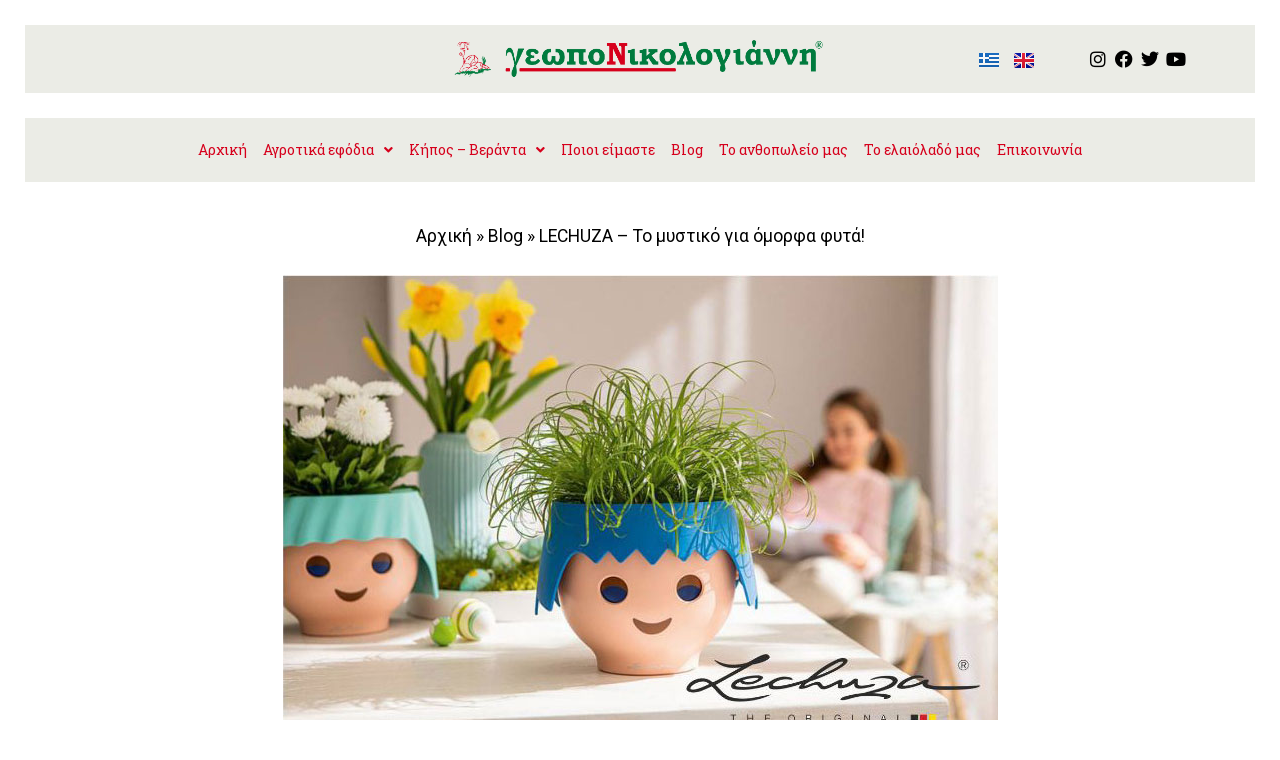

--- FILE ---
content_type: text/html; charset=UTF-8
request_url: https://geopon.gr/lechuza-%CF%84%CE%BF-%CE%BC%CF%85%CF%83%CF%84%CE%B9%CE%BA%CF%8C-%CE%B3%CE%B9%CE%B1-%CF%8C%CE%BC%CE%BF%CF%81%CF%86%CE%B1-%CF%86%CF%85%CF%84%CE%AC/
body_size: 30328
content:
<!DOCTYPE html><html lang="el"><head><meta charset="UTF-8" /><meta name="viewport" content="width=device-width, initial-scale=1" /><link rel="profile" href="http://gmpg.org/xfn/11" /><link rel="pingback" href="https://geopon.gr/xmlrpc.php" /><meta name='robots' content='index, follow, max-image-preview:large, max-snippet:-1, max-video-preview:-1' /> <script defer id="cookieyes" type="text/javascript" src="https://cdn-cookieyes.com/client_data/0b430e78f2fd5a938054bf0d/script.js"></script><link rel="alternate" href="https://geopon.gr/lechuza-%cf%84%ce%bf-%ce%bc%cf%85%cf%83%cf%84%ce%b9%ce%ba%cf%8c-%ce%b3%ce%b9%ce%b1-%cf%8c%ce%bc%ce%bf%cf%81%cf%86%ce%b1-%cf%86%cf%85%cf%84%ce%ac/" hreflang="el" /><link rel="alternate" href="https://geopon.gr/language/en/lechuza-water-is-life/" hreflang="en" />  <script defer src="https://www.googletagmanager.com/gtag/js?id=G-1PJ9MV2SKR"></script> <script defer src="[data-uri]"></script> <title>LECHUZA - Το μυστικό για όμορφα φυτά! - γεωποΝικολογιάννη</title><link rel="canonical" href="https://geopon.gr/lechuza-το-μυστικό-για-όμορφα-φυτά/" /><meta property="og:locale" content="el_GR" /><meta property="og:locale:alternate" content="en_GB" /><meta property="og:type" content="article" /><meta property="og:title" content="LECHUZA - Το μυστικό για όμορφα φυτά! - γεωποΝικολογιάννη" /><meta property="og:description" content="Μερικές φορές το πότισμα των φυτών δεν είναι και τόσο εύκολο! Αν ποτίσεις λιγότερο από όσο πρέπει, το φυτό ξεραίνεται, [&hellip;]" /><meta property="og:url" content="https://geopon.gr/lechuza-το-μυστικό-για-όμορφα-φυτά/" /><meta property="og:site_name" content="γεωποΝικολογιάννη" /><meta property="article:publisher" content="https://www.facebook.com/geoponiko" /><meta property="article:published_time" content="2023-12-05T17:13:53+00:00" /><meta property="article:modified_time" content="2023-12-05T18:20:26+00:00" /><meta property="og:image" content="https://geopon.gr/wp-content/uploads/2023/12/LECHUZA9_4WEB.jpg" /><meta property="og:image:width" content="715" /><meta property="og:image:height" content="477" /><meta property="og:image:type" content="image/jpeg" /><meta name="author" content="eleni.nikologianni" /><meta name="twitter:card" content="summary_large_image" /><meta name="twitter:creator" content="@geoponiko" /><meta name="twitter:site" content="@geoponiko" /><meta name="twitter:label1" content="Συντάχθηκε από" /><meta name="twitter:data1" content="eleni.nikologianni" /><meta name="twitter:label2" content="Εκτιμώμενος χρόνος ανάγνωσης" /><meta name="twitter:data2" content="3 λεπτά" /> <script type="application/ld+json" class="yoast-schema-graph">{"@context":"https://schema.org","@graph":[{"@type":"Article","@id":"https://geopon.gr/lechuza-%cf%84%ce%bf-%ce%bc%cf%85%cf%83%cf%84%ce%b9%ce%ba%cf%8c-%ce%b3%ce%b9%ce%b1-%cf%8c%ce%bc%ce%bf%cf%81%cf%86%ce%b1-%cf%86%cf%85%cf%84%ce%ac/#article","isPartOf":{"@id":"https://geopon.gr/lechuza-%cf%84%ce%bf-%ce%bc%cf%85%cf%83%cf%84%ce%b9%ce%ba%cf%8c-%ce%b3%ce%b9%ce%b1-%cf%8c%ce%bc%ce%bf%cf%81%cf%86%ce%b1-%cf%86%cf%85%cf%84%ce%ac/"},"author":{"name":"eleni.nikologianni","@id":"https://geopon.gr/#/schema/person/6c3875e701abdf4c6fc6840fe4892f1a"},"headline":"LECHUZA &#8211; Το μυστικό για όμορφα φυτά!","datePublished":"2023-12-05T17:13:53+00:00","dateModified":"2023-12-05T18:20:26+00:00","mainEntityOfPage":{"@id":"https://geopon.gr/lechuza-%cf%84%ce%bf-%ce%bc%cf%85%cf%83%cf%84%ce%b9%ce%ba%cf%8c-%ce%b3%ce%b9%ce%b1-%cf%8c%ce%bc%ce%bf%cf%81%cf%86%ce%b1-%cf%86%cf%85%cf%84%ce%ac/"},"wordCount":22,"publisher":{"@id":"https://geopon.gr/#organization"},"image":{"@id":"https://geopon.gr/lechuza-%cf%84%ce%bf-%ce%bc%cf%85%cf%83%cf%84%ce%b9%ce%ba%cf%8c-%ce%b3%ce%b9%ce%b1-%cf%8c%ce%bc%ce%bf%cf%81%cf%86%ce%b1-%cf%86%cf%85%cf%84%ce%ac/#primaryimage"},"thumbnailUrl":"https://geopon.gr/wp-content/uploads/2023/12/LECHUZA9_4WEB.jpg","articleSection":["DIY","ΣΥΜΒΟΥΛΕΣ ΓΙΑ ΤΟΝ ΚΗΠΟ"],"inLanguage":"el"},{"@type":"WebPage","@id":"https://geopon.gr/lechuza-%cf%84%ce%bf-%ce%bc%cf%85%cf%83%cf%84%ce%b9%ce%ba%cf%8c-%ce%b3%ce%b9%ce%b1-%cf%8c%ce%bc%ce%bf%cf%81%cf%86%ce%b1-%cf%86%cf%85%cf%84%ce%ac/","url":"https://geopon.gr/lechuza-%cf%84%ce%bf-%ce%bc%cf%85%cf%83%cf%84%ce%b9%ce%ba%cf%8c-%ce%b3%ce%b9%ce%b1-%cf%8c%ce%bc%ce%bf%cf%81%cf%86%ce%b1-%cf%86%cf%85%cf%84%ce%ac/","name":"LECHUZA - Το μυστικό για όμορφα φυτά! - γεωποΝικολογιάννη","isPartOf":{"@id":"https://geopon.gr/#website"},"primaryImageOfPage":{"@id":"https://geopon.gr/lechuza-%cf%84%ce%bf-%ce%bc%cf%85%cf%83%cf%84%ce%b9%ce%ba%cf%8c-%ce%b3%ce%b9%ce%b1-%cf%8c%ce%bc%ce%bf%cf%81%cf%86%ce%b1-%cf%86%cf%85%cf%84%ce%ac/#primaryimage"},"image":{"@id":"https://geopon.gr/lechuza-%cf%84%ce%bf-%ce%bc%cf%85%cf%83%cf%84%ce%b9%ce%ba%cf%8c-%ce%b3%ce%b9%ce%b1-%cf%8c%ce%bc%ce%bf%cf%81%cf%86%ce%b1-%cf%86%cf%85%cf%84%ce%ac/#primaryimage"},"thumbnailUrl":"https://geopon.gr/wp-content/uploads/2023/12/LECHUZA9_4WEB.jpg","datePublished":"2023-12-05T17:13:53+00:00","dateModified":"2023-12-05T18:20:26+00:00","breadcrumb":{"@id":"https://geopon.gr/lechuza-%cf%84%ce%bf-%ce%bc%cf%85%cf%83%cf%84%ce%b9%ce%ba%cf%8c-%ce%b3%ce%b9%ce%b1-%cf%8c%ce%bc%ce%bf%cf%81%cf%86%ce%b1-%cf%86%cf%85%cf%84%ce%ac/#breadcrumb"},"inLanguage":"el","potentialAction":[{"@type":"ReadAction","target":["https://geopon.gr/lechuza-%cf%84%ce%bf-%ce%bc%cf%85%cf%83%cf%84%ce%b9%ce%ba%cf%8c-%ce%b3%ce%b9%ce%b1-%cf%8c%ce%bc%ce%bf%cf%81%cf%86%ce%b1-%cf%86%cf%85%cf%84%ce%ac/"]}]},{"@type":"ImageObject","inLanguage":"el","@id":"https://geopon.gr/lechuza-%cf%84%ce%bf-%ce%bc%cf%85%cf%83%cf%84%ce%b9%ce%ba%cf%8c-%ce%b3%ce%b9%ce%b1-%cf%8c%ce%bc%ce%bf%cf%81%cf%86%ce%b1-%cf%86%cf%85%cf%84%ce%ac/#primaryimage","url":"https://geopon.gr/wp-content/uploads/2023/12/LECHUZA9_4WEB.jpg","contentUrl":"https://geopon.gr/wp-content/uploads/2023/12/LECHUZA9_4WEB.jpg","width":715,"height":477},{"@type":"BreadcrumbList","@id":"https://geopon.gr/lechuza-%cf%84%ce%bf-%ce%bc%cf%85%cf%83%cf%84%ce%b9%ce%ba%cf%8c-%ce%b3%ce%b9%ce%b1-%cf%8c%ce%bc%ce%bf%cf%81%cf%86%ce%b1-%cf%86%cf%85%cf%84%ce%ac/#breadcrumb","itemListElement":[{"@type":"ListItem","position":1,"name":"Αρχική","item":"https://geopon.gr/"},{"@type":"ListItem","position":2,"name":"Blog","item":"https://geopon.gr/blog/"},{"@type":"ListItem","position":3,"name":"LECHUZA &#8211; Το μυστικό για όμορφα φυτά!"}]},{"@type":"WebSite","@id":"https://geopon.gr/#website","url":"https://geopon.gr/","name":"γεωποΝικολογιάννη","description":"Nikologiannis, Γεωπόνοι, Άνθη, φυτά","publisher":{"@id":"https://geopon.gr/#organization"},"potentialAction":[{"@type":"SearchAction","target":{"@type":"EntryPoint","urlTemplate":"https://geopon.gr/?s={search_term_string}"},"query-input":{"@type":"PropertyValueSpecification","valueRequired":true,"valueName":"search_term_string"}}],"inLanguage":"el"},{"@type":"Organization","@id":"https://geopon.gr/#organization","name":"γεωποΝικολογιάννη","url":"https://geopon.gr/","logo":{"@type":"ImageObject","inLanguage":"el","@id":"https://geopon.gr/#/schema/logo/image/","url":"https://geopon.gr/wp-content/uploads/2023/05/logo_hor.png","contentUrl":"https://geopon.gr/wp-content/uploads/2023/05/logo_hor.png","width":1475,"height":181,"caption":"γεωποΝικολογιάννη"},"image":{"@id":"https://geopon.gr/#/schema/logo/image/"},"sameAs":["https://www.facebook.com/geoponiko","https://x.com/geoponiko","https://www.instagram.com/geoponiko.gr/","https://www.youtube.com/user/geopoNikologianni"]},{"@type":"Person","@id":"https://geopon.gr/#/schema/person/6c3875e701abdf4c6fc6840fe4892f1a","name":"eleni.nikologianni","image":{"@type":"ImageObject","inLanguage":"el","@id":"https://geopon.gr/#/schema/person/image/","url":"https://secure.gravatar.com/avatar/398504f325f99a3dde5edf1594d720499b0cf786a984508bda61eff784316475?s=96&d=mm&r=g","contentUrl":"https://secure.gravatar.com/avatar/398504f325f99a3dde5edf1594d720499b0cf786a984508bda61eff784316475?s=96&d=mm&r=g","caption":"eleni.nikologianni"}}]}</script> <link rel='dns-prefetch' href='//fonts.googleapis.com' /><link rel="alternate" type="application/rss+xml" title="Ροή RSS &raquo; γεωποΝικολογιάννη" href="https://geopon.gr/feed/" /><link rel="alternate" type="application/rss+xml" title="Ροή Σχολίων &raquo; γεωποΝικολογιάννη" href="https://geopon.gr/comments/feed/" /><link rel="alternate" title="oEmbed (JSON)" type="application/json+oembed" href="https://geopon.gr/wp-json/oembed/1.0/embed?url=https%3A%2F%2Fgeopon.gr%2Flechuza-%25cf%2584%25ce%25bf-%25ce%25bc%25cf%2585%25cf%2583%25cf%2584%25ce%25b9%25ce%25ba%25cf%258c-%25ce%25b3%25ce%25b9%25ce%25b1-%25cf%258c%25ce%25bc%25ce%25bf%25cf%2581%25cf%2586%25ce%25b1-%25cf%2586%25cf%2585%25cf%2584%25ce%25ac%2F" /><link rel="alternate" title="oEmbed (XML)" type="text/xml+oembed" href="https://geopon.gr/wp-json/oembed/1.0/embed?url=https%3A%2F%2Fgeopon.gr%2Flechuza-%25cf%2584%25ce%25bf-%25ce%25bc%25cf%2585%25cf%2583%25cf%2584%25ce%25b9%25ce%25ba%25cf%258c-%25ce%25b3%25ce%25b9%25ce%25b1-%25cf%258c%25ce%25bc%25ce%25bf%25cf%2581%25cf%2586%25ce%25b1-%25cf%2586%25cf%2585%25cf%2584%25ce%25ac%2F&#038;format=xml" /><style id='wp-img-auto-sizes-contain-inline-css'>img:is([sizes=auto i],[sizes^="auto," i]){contain-intrinsic-size:3000px 1500px}</style><link rel='stylesheet' id='sbi_styles-css' href='https://geopon.gr/wp-content/plugins/instagram-feed/css/sbi-styles.min.css?ver=6.9.0' media='all' /><style id='wp-emoji-styles-inline-css'>img.wp-smiley,img.emoji{display:inline !important;border:none !important;box-shadow:none !important;height:1em !important;width:1em !important;margin:0 .07em !important;vertical-align:-.1em !important;background:0 0 !important;padding:0 !important}</style><link rel='stylesheet' id='wp-block-library-css' href='https://geopon.gr/wp-includes/css/dist/block-library/style.min.css?ver=44b3ff82eb688f820702a2d8ca91bb35' media='all' /><style id='wp-block-image-inline-css'>.wp-block-image>a,.wp-block-image>figure>a{display:inline-block}.wp-block-image img{box-sizing:border-box;height:auto;max-width:100%;vertical-align:bottom}@media not (prefers-reduced-motion){.wp-block-image img.hide{visibility:hidden}.wp-block-image img.show{animation:show-content-image .4s}}.wp-block-image[style*=border-radius] img,.wp-block-image[style*=border-radius]>a{border-radius:inherit}.wp-block-image.has-custom-border img{box-sizing:border-box}.wp-block-image.aligncenter{text-align:center}.wp-block-image.alignfull>a,.wp-block-image.alignwide>a{width:100%}.wp-block-image.alignfull img,.wp-block-image.alignwide img{height:auto;width:100%}.wp-block-image .aligncenter,.wp-block-image .alignleft,.wp-block-image .alignright,.wp-block-image.aligncenter,.wp-block-image.alignleft,.wp-block-image.alignright{display:table}.wp-block-image .aligncenter>figcaption,.wp-block-image .alignleft>figcaption,.wp-block-image .alignright>figcaption,.wp-block-image.aligncenter>figcaption,.wp-block-image.alignleft>figcaption,.wp-block-image.alignright>figcaption{caption-side:bottom;display:table-caption}.wp-block-image .alignleft{float:left;margin:.5em 1em .5em 0}.wp-block-image .alignright{float:right;margin:.5em 0 .5em 1em}.wp-block-image .aligncenter{margin-left:auto;margin-right:auto}.wp-block-image :where(figcaption){margin-bottom:1em;margin-top:.5em}.wp-block-image.is-style-circle-mask img{border-radius:9999px}@supports ((-webkit-mask-image:none) or (mask-image:none)) or (-webkit-mask-image:none){.wp-block-image.is-style-circle-mask img{border-radius:0;-webkit-mask-image:url('data:image/svg+xml;utf8,<svg viewBox="0 0 100 100" xmlns="http://www.w3.org/2000/svg"><circle cx="50" cy="50" r="50"/></svg>');mask-image:url('data:image/svg+xml;utf8,<svg viewBox="0 0 100 100" xmlns="http://www.w3.org/2000/svg"><circle cx="50" cy="50" r="50"/></svg>');mask-mode:alpha;-webkit-mask-position:center;mask-position:center;-webkit-mask-repeat:no-repeat;mask-repeat:no-repeat;-webkit-mask-size:contain;mask-size:contain}}:root :where(.wp-block-image.is-style-rounded img,.wp-block-image .is-style-rounded img){border-radius:9999px}.wp-block-image figure{margin:0}.wp-lightbox-container{display:flex;flex-direction:column;position:relative}.wp-lightbox-container img{cursor:zoom-in}.wp-lightbox-container img:hover+button{opacity:1}.wp-lightbox-container button{align-items:center;backdrop-filter:blur(16px) saturate(180%);background-color:#5a5a5a40;border:none;border-radius:4px;cursor:zoom-in;display:flex;height:20px;justify-content:center;opacity:0;padding:0;position:absolute;right:16px;text-align:center;top:16px;width:20px;z-index:100}@media not (prefers-reduced-motion){.wp-lightbox-container button{transition:opacity .2s ease}}.wp-lightbox-container button:focus-visible{outline:3px auto #5a5a5a40;outline:3px auto -webkit-focus-ring-color;outline-offset:3px}.wp-lightbox-container button:hover{cursor:pointer;opacity:1}.wp-lightbox-container button:focus{opacity:1}.wp-lightbox-container button:focus,.wp-lightbox-container button:hover,.wp-lightbox-container button:not(:hover):not(:active):not(.has-background){background-color:#5a5a5a40;border:none}.wp-lightbox-overlay{box-sizing:border-box;cursor:zoom-out;height:100vh;left:0;overflow:hidden;position:fixed;top:0;visibility:hidden;width:100%;z-index:100000}.wp-lightbox-overlay .close-button{align-items:center;cursor:pointer;display:flex;justify-content:center;min-height:40px;min-width:40px;padding:0;position:absolute;right:calc(env(safe-area-inset-right) + 16px);top:calc(env(safe-area-inset-top) + 16px);z-index:5000000}.wp-lightbox-overlay .close-button:focus,.wp-lightbox-overlay .close-button:hover,.wp-lightbox-overlay .close-button:not(:hover):not(:active):not(.has-background){background:0 0;border:none}.wp-lightbox-overlay .lightbox-image-container{height:var(--wp--lightbox-container-height);left:50%;overflow:hidden;position:absolute;top:50%;transform:translate(-50%,-50%);transform-origin:top left;width:var(--wp--lightbox-container-width);z-index:9999999999}.wp-lightbox-overlay .wp-block-image{align-items:center;box-sizing:border-box;display:flex;height:100%;justify-content:center;margin:0;position:relative;transform-origin:0 0;width:100%;z-index:3000000}.wp-lightbox-overlay .wp-block-image img{height:var(--wp--lightbox-image-height);min-height:var(--wp--lightbox-image-height);min-width:var(--wp--lightbox-image-width);width:var(--wp--lightbox-image-width)}.wp-lightbox-overlay .wp-block-image figcaption{display:none}.wp-lightbox-overlay button{background:0 0;border:none}.wp-lightbox-overlay .scrim{background-color:#fff;height:100%;opacity:.9;position:absolute;width:100%;z-index:2000000}.wp-lightbox-overlay.active{visibility:visible}@media not (prefers-reduced-motion){.wp-lightbox-overlay.active{animation:turn-on-visibility .25s both}.wp-lightbox-overlay.active img{animation:turn-on-visibility .35s both}.wp-lightbox-overlay.show-closing-animation:not(.active){animation:turn-off-visibility .35s both}.wp-lightbox-overlay.show-closing-animation:not(.active) img{animation:turn-off-visibility .25s both}.wp-lightbox-overlay.zoom.active{animation:none;opacity:1;visibility:visible}.wp-lightbox-overlay.zoom.active .lightbox-image-container{animation:lightbox-zoom-in .4s}.wp-lightbox-overlay.zoom.active .lightbox-image-container img{animation:none}.wp-lightbox-overlay.zoom.active .scrim{animation:turn-on-visibility .4s forwards}.wp-lightbox-overlay.zoom.show-closing-animation:not(.active){animation:none}.wp-lightbox-overlay.zoom.show-closing-animation:not(.active) .lightbox-image-container{animation:lightbox-zoom-out .4s}.wp-lightbox-overlay.zoom.show-closing-animation:not(.active) .lightbox-image-container img{animation:none}.wp-lightbox-overlay.zoom.show-closing-animation:not(.active) .scrim{animation:turn-off-visibility .4s forwards}}@keyframes show-content-image{0%{visibility:hidden}99%{visibility:hidden}to{visibility:visible}}@keyframes turn-on-visibility{0%{opacity:0}to{opacity:1}}@keyframes turn-off-visibility{0%{opacity:1;visibility:visible}99%{opacity:0;visibility:visible}to{opacity:0;visibility:hidden}}@keyframes lightbox-zoom-in{0%{transform:translate(calc((-100vw + var(--wp--lightbox-scrollbar-width))/2 + var(--wp--lightbox-initial-left-position)),calc(-50vh + var(--wp--lightbox-initial-top-position))) scale(var(--wp--lightbox-scale))}to{transform:translate(-50%,-50%) scale(1)}}@keyframes lightbox-zoom-out{0%{transform:translate(-50%,-50%) scale(1);visibility:visible}99%{visibility:visible}to{transform:translate(calc((-100vw + var(--wp--lightbox-scrollbar-width))/2 + var(--wp--lightbox-initial-left-position)),calc(-50vh + var(--wp--lightbox-initial-top-position))) scale(var(--wp--lightbox-scale));visibility:hidden}}</style><style id='wp-block-columns-inline-css'>.wp-block-columns{box-sizing:border-box;display:flex;flex-wrap:wrap!important}@media (min-width:782px){.wp-block-columns{flex-wrap:nowrap!important}}.wp-block-columns{align-items:normal!important}.wp-block-columns.are-vertically-aligned-top{align-items:flex-start}.wp-block-columns.are-vertically-aligned-center{align-items:center}.wp-block-columns.are-vertically-aligned-bottom{align-items:flex-end}@media (max-width:781px){.wp-block-columns:not(.is-not-stacked-on-mobile)>.wp-block-column{flex-basis:100%!important}}@media (min-width:782px){.wp-block-columns:not(.is-not-stacked-on-mobile)>.wp-block-column{flex-basis:0;flex-grow:1}.wp-block-columns:not(.is-not-stacked-on-mobile)>.wp-block-column[style*=flex-basis]{flex-grow:0}}.wp-block-columns.is-not-stacked-on-mobile{flex-wrap:nowrap!important}.wp-block-columns.is-not-stacked-on-mobile>.wp-block-column{flex-basis:0;flex-grow:1}.wp-block-columns.is-not-stacked-on-mobile>.wp-block-column[style*=flex-basis]{flex-grow:0}:where(.wp-block-columns){margin-bottom:1.75em}:where(.wp-block-columns.has-background){padding:1.25em 2.375em}.wp-block-column{flex-grow:1;min-width:0;overflow-wrap:break-word;word-break:break-word}.wp-block-column.is-vertically-aligned-top{align-self:flex-start}.wp-block-column.is-vertically-aligned-center{align-self:center}.wp-block-column.is-vertically-aligned-bottom{align-self:flex-end}.wp-block-column.is-vertically-aligned-stretch{align-self:stretch}.wp-block-column.is-vertically-aligned-bottom,.wp-block-column.is-vertically-aligned-center,.wp-block-column.is-vertically-aligned-top{width:100%}</style><style id='global-styles-inline-css'>:root{--wp--preset--aspect-ratio--square:1;--wp--preset--aspect-ratio--4-3:4/3;--wp--preset--aspect-ratio--3-4:3/4;--wp--preset--aspect-ratio--3-2:3/2;--wp--preset--aspect-ratio--2-3:2/3;--wp--preset--aspect-ratio--16-9:16/9;--wp--preset--aspect-ratio--9-16:9/16;--wp--preset--color--black:#000;--wp--preset--color--cyan-bluish-gray:#abb8c3;--wp--preset--color--white:#fff;--wp--preset--color--pale-pink:#f78da7;--wp--preset--color--vivid-red:#cf2e2e;--wp--preset--color--luminous-vivid-orange:#ff6900;--wp--preset--color--luminous-vivid-amber:#fcb900;--wp--preset--color--light-green-cyan:#7bdcb5;--wp--preset--color--vivid-green-cyan:#00d084;--wp--preset--color--pale-cyan-blue:#8ed1fc;--wp--preset--color--vivid-cyan-blue:#0693e3;--wp--preset--color--vivid-purple:#9b51e0;--wp--preset--gradient--vivid-cyan-blue-to-vivid-purple:linear-gradient(135deg,#0693e3 0%,#9b51e0 100%);--wp--preset--gradient--light-green-cyan-to-vivid-green-cyan:linear-gradient(135deg,#7adcb4 0%,#00d082 100%);--wp--preset--gradient--luminous-vivid-amber-to-luminous-vivid-orange:linear-gradient(135deg,#fcb900 0%,#ff6900 100%);--wp--preset--gradient--luminous-vivid-orange-to-vivid-red:linear-gradient(135deg,#ff6900 0%,#cf2e2e 100%);--wp--preset--gradient--very-light-gray-to-cyan-bluish-gray:linear-gradient(135deg,#eee 0%,#a9b8c3 100%);--wp--preset--gradient--cool-to-warm-spectrum:linear-gradient(135deg,#4aeadc 0%,#9778d1 20%,#cf2aba 40%,#ee2c82 60%,#fb6962 80%,#fef84c 100%);--wp--preset--gradient--blush-light-purple:linear-gradient(135deg,#ffceec 0%,#9896f0 100%);--wp--preset--gradient--blush-bordeaux:linear-gradient(135deg,#fecda5 0%,#fe2d2d 50%,#6b003e 100%);--wp--preset--gradient--luminous-dusk:linear-gradient(135deg,#ffcb70 0%,#c751c0 50%,#4158d0 100%);--wp--preset--gradient--pale-ocean:linear-gradient(135deg,#fff5cb 0%,#b6e3d4 50%,#33a7b5 100%);--wp--preset--gradient--electric-grass:linear-gradient(135deg,#caf880 0%,#71ce7e 100%);--wp--preset--gradient--midnight:linear-gradient(135deg,#020381 0%,#2874fc 100%);--wp--preset--font-size--small:13px;--wp--preset--font-size--medium:20px;--wp--preset--font-size--large:36px;--wp--preset--font-size--x-large:42px;--wp--preset--spacing--20:.44rem;--wp--preset--spacing--30:.67rem;--wp--preset--spacing--40:1rem;--wp--preset--spacing--50:1.5rem;--wp--preset--spacing--60:2.25rem;--wp--preset--spacing--70:3.38rem;--wp--preset--spacing--80:5.06rem;--wp--preset--shadow--natural:6px 6px 9px rgba(0,0,0,.2);--wp--preset--shadow--deep:12px 12px 50px rgba(0,0,0,.4);--wp--preset--shadow--sharp:6px 6px 0px rgba(0,0,0,.2);--wp--preset--shadow--outlined:6px 6px 0px -3px #fff,6px 6px #000;--wp--preset--shadow--crisp:6px 6px 0px #000}:where(.is-layout-flex){gap:.5em}:where(.is-layout-grid){gap:.5em}body .is-layout-flex{display:flex}.is-layout-flex{flex-wrap:wrap;align-items:center}.is-layout-flex>:is(*,div){margin:0}body .is-layout-grid{display:grid}.is-layout-grid>:is(*,div){margin:0}:where(.wp-block-columns.is-layout-flex){gap:2em}:where(.wp-block-columns.is-layout-grid){gap:2em}:where(.wp-block-post-template.is-layout-flex){gap:1.25em}:where(.wp-block-post-template.is-layout-grid){gap:1.25em}.has-black-color{color:var(--wp--preset--color--black) !important}.has-cyan-bluish-gray-color{color:var(--wp--preset--color--cyan-bluish-gray) !important}.has-white-color{color:var(--wp--preset--color--white) !important}.has-pale-pink-color{color:var(--wp--preset--color--pale-pink) !important}.has-vivid-red-color{color:var(--wp--preset--color--vivid-red) !important}.has-luminous-vivid-orange-color{color:var(--wp--preset--color--luminous-vivid-orange) !important}.has-luminous-vivid-amber-color{color:var(--wp--preset--color--luminous-vivid-amber) !important}.has-light-green-cyan-color{color:var(--wp--preset--color--light-green-cyan) !important}.has-vivid-green-cyan-color{color:var(--wp--preset--color--vivid-green-cyan) !important}.has-pale-cyan-blue-color{color:var(--wp--preset--color--pale-cyan-blue) !important}.has-vivid-cyan-blue-color{color:var(--wp--preset--color--vivid-cyan-blue) !important}.has-vivid-purple-color{color:var(--wp--preset--color--vivid-purple) !important}.has-black-background-color{background-color:var(--wp--preset--color--black) !important}.has-cyan-bluish-gray-background-color{background-color:var(--wp--preset--color--cyan-bluish-gray) !important}.has-white-background-color{background-color:var(--wp--preset--color--white) !important}.has-pale-pink-background-color{background-color:var(--wp--preset--color--pale-pink) !important}.has-vivid-red-background-color{background-color:var(--wp--preset--color--vivid-red) !important}.has-luminous-vivid-orange-background-color{background-color:var(--wp--preset--color--luminous-vivid-orange) !important}.has-luminous-vivid-amber-background-color{background-color:var(--wp--preset--color--luminous-vivid-amber) !important}.has-light-green-cyan-background-color{background-color:var(--wp--preset--color--light-green-cyan) !important}.has-vivid-green-cyan-background-color{background-color:var(--wp--preset--color--vivid-green-cyan) !important}.has-pale-cyan-blue-background-color{background-color:var(--wp--preset--color--pale-cyan-blue) !important}.has-vivid-cyan-blue-background-color{background-color:var(--wp--preset--color--vivid-cyan-blue) !important}.has-vivid-purple-background-color{background-color:var(--wp--preset--color--vivid-purple) !important}.has-black-border-color{border-color:var(--wp--preset--color--black) !important}.has-cyan-bluish-gray-border-color{border-color:var(--wp--preset--color--cyan-bluish-gray) !important}.has-white-border-color{border-color:var(--wp--preset--color--white) !important}.has-pale-pink-border-color{border-color:var(--wp--preset--color--pale-pink) !important}.has-vivid-red-border-color{border-color:var(--wp--preset--color--vivid-red) !important}.has-luminous-vivid-orange-border-color{border-color:var(--wp--preset--color--luminous-vivid-orange) !important}.has-luminous-vivid-amber-border-color{border-color:var(--wp--preset--color--luminous-vivid-amber) !important}.has-light-green-cyan-border-color{border-color:var(--wp--preset--color--light-green-cyan) !important}.has-vivid-green-cyan-border-color{border-color:var(--wp--preset--color--vivid-green-cyan) !important}.has-pale-cyan-blue-border-color{border-color:var(--wp--preset--color--pale-cyan-blue) !important}.has-vivid-cyan-blue-border-color{border-color:var(--wp--preset--color--vivid-cyan-blue) !important}.has-vivid-purple-border-color{border-color:var(--wp--preset--color--vivid-purple) !important}.has-vivid-cyan-blue-to-vivid-purple-gradient-background{background:var(--wp--preset--gradient--vivid-cyan-blue-to-vivid-purple) !important}.has-light-green-cyan-to-vivid-green-cyan-gradient-background{background:var(--wp--preset--gradient--light-green-cyan-to-vivid-green-cyan) !important}.has-luminous-vivid-amber-to-luminous-vivid-orange-gradient-background{background:var(--wp--preset--gradient--luminous-vivid-amber-to-luminous-vivid-orange) !important}.has-luminous-vivid-orange-to-vivid-red-gradient-background{background:var(--wp--preset--gradient--luminous-vivid-orange-to-vivid-red) !important}.has-very-light-gray-to-cyan-bluish-gray-gradient-background{background:var(--wp--preset--gradient--very-light-gray-to-cyan-bluish-gray) !important}.has-cool-to-warm-spectrum-gradient-background{background:var(--wp--preset--gradient--cool-to-warm-spectrum) !important}.has-blush-light-purple-gradient-background{background:var(--wp--preset--gradient--blush-light-purple) !important}.has-blush-bordeaux-gradient-background{background:var(--wp--preset--gradient--blush-bordeaux) !important}.has-luminous-dusk-gradient-background{background:var(--wp--preset--gradient--luminous-dusk) !important}.has-pale-ocean-gradient-background{background:var(--wp--preset--gradient--pale-ocean) !important}.has-electric-grass-gradient-background{background:var(--wp--preset--gradient--electric-grass) !important}.has-midnight-gradient-background{background:var(--wp--preset--gradient--midnight) !important}.has-small-font-size{font-size:var(--wp--preset--font-size--small) !important}.has-medium-font-size{font-size:var(--wp--preset--font-size--medium) !important}.has-large-font-size{font-size:var(--wp--preset--font-size--large) !important}.has-x-large-font-size{font-size:var(--wp--preset--font-size--x-large) !important}:where(.wp-block-columns.is-layout-flex){gap:2em}:where(.wp-block-columns.is-layout-grid){gap:2em}</style><style id='core-block-supports-inline-css'>.wp-container-core-columns-is-layout-9d6595d7{flex-wrap:nowrap}</style><style id='classic-theme-styles-inline-css'>/*! This file is auto-generated */
.wp-block-button__link{color:#fff;background-color:#32373c;border-radius:9999px;box-shadow:none;text-decoration:none;padding:calc(.667em + 2px) calc(1.333em + 2px);font-size:1.125em}.wp-block-file__button{background:#32373c;color:#fff;text-decoration:none}</style><link rel='stylesheet' id='contact-form-7-css' href='https://geopon.gr/wp-content/cache/autoptimize/css/autoptimize_single_3fd2afa98866679439097f4ab102fe0a.css?ver=6.0.6' media='all' /><link rel='stylesheet' id='hfe-style-css' href='https://geopon.gr/wp-content/cache/autoptimize/css/autoptimize_single_a5bf64d5859ee94a3e8e93d592d6d2a0.css?ver=1.6.26' media='all' /><link rel='stylesheet' id='elementor-icons-css' href='https://geopon.gr/wp-content/plugins/elementor/assets/lib/eicons/css/elementor-icons.min.css?ver=5.29.0' media='all' /><link rel='stylesheet' id='elementor-frontend-css' href='https://geopon.gr/wp-content/uploads/elementor/css/custom-frontend-lite.min.css?ver=1746696865' media='all' /><link rel='stylesheet' id='swiper-css' href='https://geopon.gr/wp-content/plugins/elementor/assets/lib/swiper/v8/css/swiper.min.css?ver=8.4.5' media='all' /><link rel='stylesheet' id='elementor-post-6-css' href='https://geopon.gr/wp-content/cache/autoptimize/css/autoptimize_single_6ea80482b91192c7ad4a448459f47118.css?ver=1746696824' media='all' /><link rel='stylesheet' id='sbistyles-css' href='https://geopon.gr/wp-content/plugins/instagram-feed/css/sbi-styles.min.css?ver=6.9.0' media='all' /><link rel='stylesheet' id='elementor-post-14-css' href='https://geopon.gr/wp-content/cache/autoptimize/css/autoptimize_single_5400d3fb547301eb2a852de04888ab4a.css?ver=1746696824' media='all' /><link rel='stylesheet' id='geoponiko-catalog-style-css' href='https://geopon.gr/wp-content/cache/autoptimize/css/autoptimize_single_ec7763e4b74fc0e9c2a3592a6fe6a4c7.css?ver=1.0.2' media='all' /><link rel='stylesheet' id='whdynamic-bootstrap-css' href='https://geopon.gr/wp-content/themes/whdynamic/assets/bootstrap/css/bootstrap.min.css?ver=1.0.2' media='all' /><link rel='stylesheet' id='whdynamic-remixicons-css' href='https://geopon.gr/wp-content/cache/autoptimize/css/autoptimize_single_a8aec561d3b9b905472b815cb2b818c2.css?ver=1.0.2' media='all' /><link rel='stylesheet' id='whdynamic-slick-css' href='https://geopon.gr/wp-content/cache/autoptimize/css/autoptimize_single_f38b2db10e01b1572732a3191d538707.css?ver=1.0.2' media='all' /><link rel='stylesheet' id='whdynamic-slick-theme-css' href='https://geopon.gr/wp-content/cache/autoptimize/css/autoptimize_single_f9faba678c4d6dcfdde69e5b11b37a2e.css?ver=1.0.2' media='all' /><link rel='stylesheet' id='whdynamic-style-css' href='https://geopon.gr/wp-content/cache/autoptimize/css/autoptimize_single_fbbe91164331dfff7070db525aa0f5d4.css?ver=1.0.2' media='all' /><link rel='stylesheet' id='whdynamic-css' href='https://geopon.gr/wp-content/cache/autoptimize/css/autoptimize_single_8557a96322151179ddfc0b83ead3cac1.css?ver=1.0.1' media='all' /><link rel='stylesheet' id='geoponiko-google-roboto-css' href='https://fonts.googleapis.com/css2?family=Roboto%3Aital%2Cwght%400%2C100%3B0%2C300%3B0%2C400%3B0%2C500%3B0%2C700%3B0%2C900%3B1%2C100%3B1%2C300%3B1%2C400%3B1%2C500%3B1%2C700%3B1%2C900&#038;display=swap&#038;ver=44b3ff82eb688f820702a2d8ca91bb35' media='all' /><link rel='stylesheet' id='geoponiko-google-roboto-slab-css' href='https://fonts.googleapis.com/css2?family=Roboto+Slab%3Awght%40100%3B200%3B300%3B400%3B500%3B600%3B700%3B800%3B900&#038;display=swap&#038;ver=44b3ff82eb688f820702a2d8ca91bb35' media='all' /><link rel='stylesheet' id='geoponiko-style-css' href='https://geopon.gr/wp-content/cache/autoptimize/css/autoptimize_single_fbbe91164331dfff7070db525aa0f5d4.css?ver=1.0.34' media='all' /><link rel='stylesheet' id='wp-block-paragraph-css' href='https://geopon.gr/wp-includes/blocks/paragraph/style.min.css?ver=44b3ff82eb688f820702a2d8ca91bb35' media='all' /><link rel='stylesheet' id='wp-block-heading-css' href='https://geopon.gr/wp-includes/blocks/heading/style.min.css?ver=44b3ff82eb688f820702a2d8ca91bb35' media='all' /><link rel='stylesheet' id='google-fonts-1-css' href='https://fonts.googleapis.com/css?family=Roboto%3A100%2C100italic%2C200%2C200italic%2C300%2C300italic%2C400%2C400italic%2C500%2C500italic%2C600%2C600italic%2C700%2C700italic%2C800%2C800italic%2C900%2C900italic%7CRoboto+Slab%3A100%2C100italic%2C200%2C200italic%2C300%2C300italic%2C400%2C400italic%2C500%2C500italic%2C600%2C600italic%2C700%2C700italic%2C800%2C800italic%2C900%2C900italic&#038;display=swap&#038;subset=greek&#038;ver=44b3ff82eb688f820702a2d8ca91bb35' media='all' /><link rel='stylesheet' id='elementor-icons-shared-0-css' href='https://geopon.gr/wp-content/plugins/elementor/assets/lib/font-awesome/css/fontawesome.min.css?ver=5.15.3' media='all' /><link rel='stylesheet' id='elementor-icons-fa-brands-css' href='https://geopon.gr/wp-content/plugins/elementor/assets/lib/font-awesome/css/brands.min.css?ver=5.15.3' media='all' /><link rel='stylesheet' id='elementor-icons-fa-solid-css' href='https://geopon.gr/wp-content/plugins/elementor/assets/lib/font-awesome/css/solid.min.css?ver=5.15.3' media='all' /><link rel='stylesheet' id='elementor-icons-fa-regular-css' href='https://geopon.gr/wp-content/plugins/elementor/assets/lib/font-awesome/css/regular.min.css?ver=5.15.3' media='all' /><link rel="preconnect" href="https://fonts.gstatic.com/" crossorigin><script src="https://geopon.gr/wp-includes/js/jquery/jquery.min.js?ver=3.7.1" id="jquery-core-js"></script> <script defer src="https://geopon.gr/wp-includes/js/jquery/jquery-migrate.min.js?ver=3.4.1" id="jquery-migrate-js"></script> <link rel="https://api.w.org/" href="https://geopon.gr/wp-json/" /><link rel="alternate" title="JSON" type="application/json" href="https://geopon.gr/wp-json/wp/v2/posts/1611" /><link rel="EditURI" type="application/rsd+xml" title="RSD" href="https://geopon.gr/xmlrpc.php?rsd" /><link rel='shortlink' href='https://geopon.gr/?p=1611' /><meta name="generator" content="Elementor 3.20.1; features: e_optimized_assets_loading, e_optimized_css_loading, additional_custom_breakpoints, block_editor_assets_optimize, e_image_loading_optimization; settings: css_print_method-external, google_font-enabled, font_display-swap"><style type="text/css">.site-title,.site-description{position:absolute;clip:rect(1px,1px,1px,1px)}</style><link rel="apple-touch-icon" sizes="76x76" href="https://geopon.gr/wp-content/themes/geoponiko/images/favicon/apple-touch-icon.png"><link rel="icon" type="image/png" sizes="32x32" href="https://geopon.gr/wp-content/themes/geoponiko/images/favicon/favicon-32x32.png"><link rel="icon" type="image/png" sizes="16x16" href="https://geopon.gr/wp-content/themes/geoponiko/images/favicon/favicon-16x16.png"><link rel="manifest" href="https://geopon.gr/wp-content/themes/geoponiko/images/favicon/site.webmanifest"><link rel="mask-icon" href="https://geopon.gr/wp-content/themes/geoponiko/images/favicon/safari-pinned-tab.svg" color="#5bbad5"><link rel="shortcut icon" href="https://geopon.gr/wp-content/themes/geoponiko/images/favicon/favicon.ico"><meta name="msapplication-TileColor" content="#ffffff"><meta name="msapplication-config" content="https://geopon.gr/wp-content/themes/geoponiko/images/favicon/browserconfig.xml"><meta name="theme-color" content="#ffffff"><style id="wp-custom-css">.envato-block__preview{overflow:visible}.envato-kit-69-slide-btn .elementor-button,.envato-kit-69-cta-btn .elementor-button,.envato-kit-69-flip-btn .elementor-button{border-left:0 !important;border-bottom:0 !important;border-right:0 !important;padding:15px 0 0 !important}.envato-kit-69-slide-btn .elementor-slide-button:hover,.envato-kit-69-cta-btn .elementor-button:hover,.envato-kit-69-flip-btn .elementor-button:hover{margin-bottom:20px}.envato-kit-69-menu .elementor-nav-menu--main a:hover{margin-top:-7px;padding-top:4px;border-bottom:1px solid #fff}.envato-kit-69-menu .elementor-nav-menu--dropdown{width:100% !important}.envato-block__preview{overflow:visible !important}.envato-block__preview{overflow:visible}.envato-kit-139-accordion .elementor-widget-container{border-radius:10px !important}.envato-kit-139-map iframe,.envato-kit-139-slider .slick-slide,.envato-kit-139-flipbox .elementor-flip-box div{border-radius:10px !important}</style><link rel='stylesheet' id='admin-custom-css' href='https://geopon.gr/wp-content/themes/geoponiko/admin.css?ver=1.0.0' media='all' /><link rel='stylesheet' id='hfe-widgets-style-css' href='https://geopon.gr/wp-content/cache/autoptimize/css/autoptimize_single_b46c6c561749d353ded2332c13a5e8eb.css?ver=1.6.26' media='all' /><link rel='stylesheet' id='cpel-language-switcher-css' href='https://geopon.gr/wp-content/plugins/connect-polylang-elementor/assets/css/language-switcher.min.css?ver=2.4.6' media='all' /><link rel='stylesheet' id='elementor-post-477-css' href='https://geopon.gr/wp-content/cache/autoptimize/css/autoptimize_single_674a8446d2dd0e62509f5b20fbcb7abc.css?ver=1746696824' media='all' /></head><body class="wp-singular post-template-default single single-post postid-1611 single-format-standard wp-custom-logo wp-theme-whdynamic wp-child-theme-geoponiko ehf-header ehf-template-whdynamic ehf-stylesheet-geoponiko post-lechuza-%cf%84%ce%bf-%ce%bc%cf%85%cf%83%cf%84%ce%b9%ce%ba%cf%8c-%ce%b3%ce%b9%ce%b1-%cf%8c%ce%bc%ce%bf%cf%81%cf%86%ce%b1-%cf%86%cf%85%cf%84%ce%ac elementor-default elementor-kit-6"><div id="page" class="hfeed site"><header id="masthead" itemscope="itemscope" itemtype="https://schema.org/WPHeader"><p class="main-title bhf-hidden" itemprop="headline"><a href="https://geopon.gr" title="γεωποΝικολογιάννη" rel="home">γεωποΝικολογιάννη</a></p><div data-elementor-type="wp-post" data-elementor-id="14" class="elementor elementor-14"><section class="elementor-section elementor-top-section elementor-element elementor-element-6311863 elementor-section-full_width elementor-section-height-default elementor-section-height-default" data-id="6311863" data-element_type="section"><div class="elementor-container elementor-column-gap-default"><div class="elementor-column elementor-col-33 elementor-top-column elementor-element elementor-element-4e5a366" data-id="4e5a366" data-element_type="column" data-settings="{&quot;background_background&quot;:&quot;classic&quot;}"><div class="elementor-widget-wrap elementor-element-populated"><section class="elementor-section elementor-inner-section elementor-element elementor-element-cbdd60c elementor-section-full_width elementor-section-height-default elementor-section-height-default" data-id="cbdd60c" data-element_type="section"><div class="elementor-container elementor-column-gap-default"><div class="elementor-column elementor-col-50 elementor-inner-column elementor-element elementor-element-49ced43" data-id="49ced43" data-element_type="column"><div class="elementor-widget-wrap"></div></div><div class="elementor-column elementor-col-50 elementor-inner-column elementor-element elementor-element-e694e4f elementor-hidden-laptop elementor-hidden-tablet elementor-hidden-mobile" data-id="e694e4f" data-element_type="column"><div class="elementor-widget-wrap"></div></div></div></section></div></div><div class="elementor-column elementor-col-33 elementor-top-column elementor-element elementor-element-7eb8dff" data-id="7eb8dff" data-element_type="column" data-settings="{&quot;background_background&quot;:&quot;classic&quot;}"><div class="elementor-widget-wrap elementor-element-populated"><div class="elementor-element elementor-element-41fb5e6 elementor-widget elementor-widget-site-logo" data-id="41fb5e6" data-element_type="widget" data-settings="{&quot;width&quot;:{&quot;unit&quot;:&quot;px&quot;,&quot;size&quot;:&quot;&quot;,&quot;sizes&quot;:[]},&quot;width_tablet&quot;:{&quot;unit&quot;:&quot;px&quot;,&quot;size&quot;:&quot;&quot;,&quot;sizes&quot;:[]},&quot;width_mobile&quot;:{&quot;unit&quot;:&quot;px&quot;,&quot;size&quot;:&quot;&quot;,&quot;sizes&quot;:[]},&quot;align&quot;:&quot;center&quot;,&quot;width_laptop&quot;:{&quot;unit&quot;:&quot;px&quot;,&quot;size&quot;:&quot;&quot;,&quot;sizes&quot;:[]},&quot;space&quot;:{&quot;unit&quot;:&quot;%&quot;,&quot;size&quot;:&quot;&quot;,&quot;sizes&quot;:[]},&quot;space_laptop&quot;:{&quot;unit&quot;:&quot;px&quot;,&quot;size&quot;:&quot;&quot;,&quot;sizes&quot;:[]},&quot;space_tablet&quot;:{&quot;unit&quot;:&quot;%&quot;,&quot;size&quot;:&quot;&quot;,&quot;sizes&quot;:[]},&quot;space_mobile&quot;:{&quot;unit&quot;:&quot;%&quot;,&quot;size&quot;:&quot;&quot;,&quot;sizes&quot;:[]},&quot;image_border_radius&quot;:{&quot;unit&quot;:&quot;px&quot;,&quot;top&quot;:&quot;&quot;,&quot;right&quot;:&quot;&quot;,&quot;bottom&quot;:&quot;&quot;,&quot;left&quot;:&quot;&quot;,&quot;isLinked&quot;:true},&quot;image_border_radius_laptop&quot;:{&quot;unit&quot;:&quot;px&quot;,&quot;top&quot;:&quot;&quot;,&quot;right&quot;:&quot;&quot;,&quot;bottom&quot;:&quot;&quot;,&quot;left&quot;:&quot;&quot;,&quot;isLinked&quot;:true},&quot;image_border_radius_tablet&quot;:{&quot;unit&quot;:&quot;px&quot;,&quot;top&quot;:&quot;&quot;,&quot;right&quot;:&quot;&quot;,&quot;bottom&quot;:&quot;&quot;,&quot;left&quot;:&quot;&quot;,&quot;isLinked&quot;:true},&quot;image_border_radius_mobile&quot;:{&quot;unit&quot;:&quot;px&quot;,&quot;top&quot;:&quot;&quot;,&quot;right&quot;:&quot;&quot;,&quot;bottom&quot;:&quot;&quot;,&quot;left&quot;:&quot;&quot;,&quot;isLinked&quot;:true},&quot;caption_padding&quot;:{&quot;unit&quot;:&quot;px&quot;,&quot;top&quot;:&quot;&quot;,&quot;right&quot;:&quot;&quot;,&quot;bottom&quot;:&quot;&quot;,&quot;left&quot;:&quot;&quot;,&quot;isLinked&quot;:true},&quot;caption_padding_laptop&quot;:{&quot;unit&quot;:&quot;px&quot;,&quot;top&quot;:&quot;&quot;,&quot;right&quot;:&quot;&quot;,&quot;bottom&quot;:&quot;&quot;,&quot;left&quot;:&quot;&quot;,&quot;isLinked&quot;:true},&quot;caption_padding_tablet&quot;:{&quot;unit&quot;:&quot;px&quot;,&quot;top&quot;:&quot;&quot;,&quot;right&quot;:&quot;&quot;,&quot;bottom&quot;:&quot;&quot;,&quot;left&quot;:&quot;&quot;,&quot;isLinked&quot;:true},&quot;caption_padding_mobile&quot;:{&quot;unit&quot;:&quot;px&quot;,&quot;top&quot;:&quot;&quot;,&quot;right&quot;:&quot;&quot;,&quot;bottom&quot;:&quot;&quot;,&quot;left&quot;:&quot;&quot;,&quot;isLinked&quot;:true},&quot;caption_space&quot;:{&quot;unit&quot;:&quot;px&quot;,&quot;size&quot;:0,&quot;sizes&quot;:[]},&quot;caption_space_laptop&quot;:{&quot;unit&quot;:&quot;px&quot;,&quot;size&quot;:&quot;&quot;,&quot;sizes&quot;:[]},&quot;caption_space_tablet&quot;:{&quot;unit&quot;:&quot;px&quot;,&quot;size&quot;:&quot;&quot;,&quot;sizes&quot;:[]},&quot;caption_space_mobile&quot;:{&quot;unit&quot;:&quot;px&quot;,&quot;size&quot;:&quot;&quot;,&quot;sizes&quot;:[]}}" data-widget_type="site-logo.default"><div class="elementor-widget-container"><div class="hfe-site-logo"> <a data-elementor-open-lightbox=""  class='elementor-clickable' href="https://geopon.gr"><div class="hfe-site-logo-set"><div class="hfe-site-logo-container"> <img class="hfe-site-logo-img elementor-animation-"  src="https://geopon.gr/wp-content/uploads/2023/05/logo_hor.png" alt="default-logo"/></div></div> </a></div></div></div></div></div><div class="elementor-column elementor-col-33 elementor-top-column elementor-element elementor-element-1e674f2" data-id="1e674f2" data-element_type="column" data-settings="{&quot;background_background&quot;:&quot;classic&quot;}"><div class="elementor-widget-wrap elementor-element-populated"><section class="elementor-section elementor-inner-section elementor-element elementor-element-1bf2784 elementor-section-boxed elementor-section-height-default elementor-section-height-default" data-id="1bf2784" data-element_type="section"><div class="elementor-container elementor-column-gap-default"><div class="elementor-column elementor-col-50 elementor-inner-column elementor-element elementor-element-01e0636" data-id="01e0636" data-element_type="column"><div class="elementor-widget-wrap elementor-element-populated"><div class="elementor-element elementor-element-6800d17 cpel-switcher--layout-horizontal cpel-switcher--aspect-ratio-43 elementor-widget elementor-widget-polylang-language-switcher" data-id="6800d17" data-element_type="widget" data-widget_type="polylang-language-switcher.default"><div class="elementor-widget-container"><nav class="cpel-switcher__nav"><ul class="cpel-switcher__list"><li class="cpel-switcher__lang cpel-switcher__lang--active"><a lang="el" hreflang="el" href="https://geopon.gr/lechuza-%cf%84%ce%bf-%ce%bc%cf%85%cf%83%cf%84%ce%b9%ce%ba%cf%8c-%ce%b3%ce%b9%ce%b1-%cf%8c%ce%bc%ce%bf%cf%81%cf%86%ce%b1-%cf%86%cf%85%cf%84%ce%ac/"><span class="cpel-switcher__flag cpel-switcher__flag--gr"><img src="data:image/svg+xml;utf8,%3Csvg width='21' height='15' xmlns='http://www.w3.org/2000/svg'%3E%3Cdefs%3E%3ClinearGradient x1='50%' y1='0%' x2='50%' y2='100%' id='a'%3E%3Cstop stop-color='%23FFF' offset='0%'/%3E%3Cstop stop-color='%23F0F0F0' offset='100%'/%3E%3C/linearGradient%3E%3ClinearGradient x1='50%' y1='0%' x2='50%' y2='100%' id='b'%3E%3Cstop stop-color='%231C6DC1' offset='0%'/%3E%3Cstop stop-color='%231660AD' offset='100%'/%3E%3C/linearGradient%3E%3C/defs%3E%3Cg fill='none' fill-rule='evenodd'%3E%3Cpath fill='url(%23a)' d='M0 0h21v15H0z'/%3E%3Cpath d='M0 0h4v4H0V0zm6 0h4v4H6V0zm4 0h11v2H10V0zm0 4h11v2H10V4zm0 4h11v2H10V8zM0 12h21v2H0v-2zm6-6h4v4H6V6zM0 6h4v4H0V6z' fill='url(%23b)'/%3E%3C/g%3E%3C/svg%3E" alt="Ελληνικά" /></span></a></li><li class="cpel-switcher__lang"><a lang="en-GB" hreflang="en-GB" href="https://geopon.gr/language/en/lechuza-water-is-life/"><span class="cpel-switcher__flag cpel-switcher__flag--gb"><img src="data:image/svg+xml;utf8,%3Csvg width='21' height='15' xmlns='http://www.w3.org/2000/svg'%3E%3Cdefs%3E%3ClinearGradient x1='50%' y1='0%' x2='50%' y2='100%' id='a'%3E%3Cstop stop-color='%23FFF' offset='0%'/%3E%3Cstop stop-color='%23F0F0F0' offset='100%'/%3E%3C/linearGradient%3E%3ClinearGradient x1='50%' y1='0%' x2='50%' y2='100%' id='b'%3E%3Cstop stop-color='%230A17A7' offset='0%'/%3E%3Cstop stop-color='%23030E88' offset='100%'/%3E%3C/linearGradient%3E%3ClinearGradient x1='50%' y1='0%' x2='50%' y2='100%' id='c'%3E%3Cstop stop-color='%23E6273E' offset='0%'/%3E%3Cstop stop-color='%23CF152B' offset='100%'/%3E%3C/linearGradient%3E%3C/defs%3E%3Cg fill='none' fill-rule='evenodd'%3E%3Cpath fill='url(%23a)' d='M0 0h21v15H0z'/%3E%3Cpath fill='url(%23b)' d='M-.002 0h21v15h-21z'/%3E%3Cpath d='M5.003 10H-.002V5h5.005L-2.082.22l1.118-1.657 8.962 6.045V-1h5v5.608l8.962-6.045L23.078.22 15.993 5h5.005v5h-5.005l7.085 4.78-1.118 1.657-8.962-6.045V16h-5v-5.608l-8.962 6.045-1.118-1.658L5.003 10z' fill='url(%23a)'/%3E%3Cpath d='M14.136 4.958l9.5-6.25a.25.25 0 00-.275-.417l-9.5 6.25a.25.25 0 10.275.417zm.732 5.522l8.515 5.74a.25.25 0 10.28-.415l-8.516-5.74a.25.25 0 00-.279.415zM6.142 4.526L-2.74-1.461a.25.25 0 00-.28.415L5.863 4.94a.25.25 0 00.279-.414zm.685 5.469l-9.845 6.53a.25.25 0 10.276.416l9.846-6.529a.25.25 0 00-.277-.417z' fill='%23DB1F35' fill-rule='nonzero'/%3E%3Cpath fill='url(%23c)' d='M-.002 9h9v6h3V9h9V6h-9V0h-3v6h-9z'/%3E%3C/g%3E%3C/svg%3E" alt="English" /></span></a></li></ul></nav></div></div></div></div><div class="elementor-column elementor-col-50 elementor-inner-column elementor-element elementor-element-8543c6e" data-id="8543c6e" data-element_type="column"><div class="elementor-widget-wrap elementor-element-populated"><div class="elementor-element elementor-element-5c071e6 elementor-shape-circle elementor-widget__width-initial elementor-grid-tablet-4 e-grid-align-tablet-right e-grid-align-mobile-right elementor-widget-mobile__width-inherit elementor-grid-0 e-grid-align-center elementor-widget elementor-widget-social-icons" data-id="5c071e6" data-element_type="widget" data-widget_type="social-icons.default"><div class="elementor-widget-container"><style>/*! elementor - v3.20.0 - 13-03-2024 */
.elementor-widget-social-icons.elementor-grid-0 .elementor-widget-container,.elementor-widget-social-icons.elementor-grid-mobile-0 .elementor-widget-container,.elementor-widget-social-icons.elementor-grid-tablet-0 .elementor-widget-container{line-height:1;font-size:0}.elementor-widget-social-icons:not(.elementor-grid-0):not(.elementor-grid-tablet-0):not(.elementor-grid-mobile-0) .elementor-grid{display:inline-grid}.elementor-widget-social-icons .elementor-grid{grid-column-gap:var(--grid-column-gap,5px);grid-row-gap:var(--grid-row-gap,5px);grid-template-columns:var(--grid-template-columns);justify-content:var(--justify-content,center);justify-items:var(--justify-content,center)}.elementor-icon.elementor-social-icon{font-size:var(--icon-size,25px);line-height:var(--icon-size,25px);width:calc(var(--icon-size, 25px) + 2 * var(--icon-padding, .5em));height:calc(var(--icon-size, 25px) + 2 * var(--icon-padding, .5em))}.elementor-social-icon{--e-social-icon-icon-color:#fff;display:inline-flex;background-color:#69727d;align-items:center;justify-content:center;text-align:center;cursor:pointer}.elementor-social-icon i{color:var(--e-social-icon-icon-color)}.elementor-social-icon svg{fill:var(--e-social-icon-icon-color)}.elementor-social-icon:last-child{margin:0}.elementor-social-icon:hover{opacity:.9;color:#fff}.elementor-social-icon-android{background-color:#a4c639}.elementor-social-icon-apple{background-color:#999}.elementor-social-icon-behance{background-color:#1769ff}.elementor-social-icon-bitbucket{background-color:#205081}.elementor-social-icon-codepen{background-color:#000}.elementor-social-icon-delicious{background-color:#39f}.elementor-social-icon-deviantart{background-color:#05cc47}.elementor-social-icon-digg{background-color:#005be2}.elementor-social-icon-dribbble{background-color:#ea4c89}.elementor-social-icon-elementor{background-color:#d30c5c}.elementor-social-icon-envelope{background-color:#ea4335}.elementor-social-icon-facebook,.elementor-social-icon-facebook-f{background-color:#3b5998}.elementor-social-icon-flickr{background-color:#0063dc}.elementor-social-icon-foursquare{background-color:#2d5be3}.elementor-social-icon-free-code-camp,.elementor-social-icon-freecodecamp{background-color:#006400}.elementor-social-icon-github{background-color:#333}.elementor-social-icon-gitlab{background-color:#e24329}.elementor-social-icon-globe{background-color:#69727d}.elementor-social-icon-google-plus,.elementor-social-icon-google-plus-g{background-color:#dd4b39}.elementor-social-icon-houzz{background-color:#7ac142}.elementor-social-icon-instagram{background-color:#262626}.elementor-social-icon-jsfiddle{background-color:#487aa2}.elementor-social-icon-link{background-color:#818a91}.elementor-social-icon-linkedin,.elementor-social-icon-linkedin-in{background-color:#0077b5}.elementor-social-icon-medium{background-color:#00ab6b}.elementor-social-icon-meetup{background-color:#ec1c40}.elementor-social-icon-mixcloud{background-color:#273a4b}.elementor-social-icon-odnoklassniki{background-color:#f4731c}.elementor-social-icon-pinterest{background-color:#bd081c}.elementor-social-icon-product-hunt{background-color:#da552f}.elementor-social-icon-reddit{background-color:#ff4500}.elementor-social-icon-rss{background-color:#f26522}.elementor-social-icon-shopping-cart{background-color:#4caf50}.elementor-social-icon-skype{background-color:#00aff0}.elementor-social-icon-slideshare{background-color:#0077b5}.elementor-social-icon-snapchat{background-color:#fffc00}.elementor-social-icon-soundcloud{background-color:#f80}.elementor-social-icon-spotify{background-color:#2ebd59}.elementor-social-icon-stack-overflow{background-color:#fe7a15}.elementor-social-icon-steam{background-color:#00adee}.elementor-social-icon-stumbleupon{background-color:#eb4924}.elementor-social-icon-telegram{background-color:#2ca5e0}.elementor-social-icon-threads{background-color:#000}.elementor-social-icon-thumb-tack{background-color:#1aa1d8}.elementor-social-icon-tripadvisor{background-color:#589442}.elementor-social-icon-tumblr{background-color:#35465c}.elementor-social-icon-twitch{background-color:#6441a5}.elementor-social-icon-twitter{background-color:#1da1f2}.elementor-social-icon-viber{background-color:#665cac}.elementor-social-icon-vimeo{background-color:#1ab7ea}.elementor-social-icon-vk{background-color:#45668e}.elementor-social-icon-weibo{background-color:#dd2430}.elementor-social-icon-weixin{background-color:#31a918}.elementor-social-icon-whatsapp{background-color:#25d366}.elementor-social-icon-wordpress{background-color:#21759b}.elementor-social-icon-x-twitter{background-color:#000}.elementor-social-icon-xing{background-color:#026466}.elementor-social-icon-yelp{background-color:#af0606}.elementor-social-icon-youtube{background-color:#cd201f}.elementor-social-icon-500px{background-color:#0099e5}.elementor-shape-rounded .elementor-icon.elementor-social-icon{border-radius:10%}.elementor-shape-circle .elementor-icon.elementor-social-icon{border-radius:50%}</style><div class="elementor-social-icons-wrapper elementor-grid"> <span class="elementor-grid-item"> <a class="elementor-icon elementor-social-icon elementor-social-icon-instagram elementor-repeater-item-b4a7f28" href="https://www.instagram.com/geoponiko.gr/" target="_blank"> <span class="elementor-screen-only">Instagram</span> <i class="fab fa-instagram"></i> </a> </span> <span class="elementor-grid-item"> <a class="elementor-icon elementor-social-icon elementor-social-icon-facebook elementor-repeater-item-ae4acc6" href="https://www.facebook.com/geoponiko" target="_blank"> <span class="elementor-screen-only">Facebook</span> <i class="fab fa-facebook"></i> </a> </span> <span class="elementor-grid-item"> <a class="elementor-icon elementor-social-icon elementor-social-icon-twitter elementor-repeater-item-b811bb4" href="https://twitter.com/geoponiko" target="_blank"> <span class="elementor-screen-only">Twitter</span> <i class="fab fa-twitter"></i> </a> </span> <span class="elementor-grid-item"> <a class="elementor-icon elementor-social-icon elementor-social-icon-youtube elementor-repeater-item-28e8d6d" href="https://www.youtube.com/user/geopoNikologianni" target="_blank"> <span class="elementor-screen-only">Youtube</span> <i class="fab fa-youtube"></i> </a> </span></div></div></div></div></div></div></section></div></div></div></section><section class="elementor-section elementor-top-section elementor-element elementor-element-5c27548 elementor-section-full_width elementor-section-height-default elementor-section-height-default" data-id="5c27548" data-element_type="section"><div class="elementor-container elementor-column-gap-default"><div class="elementor-column elementor-col-100 elementor-top-column elementor-element elementor-element-8e0aad1" data-id="8e0aad1" data-element_type="column" data-settings="{&quot;background_background&quot;:&quot;classic&quot;}"><div class="elementor-widget-wrap elementor-element-populated"><div class="elementor-element elementor-element-3ec5323 hfe-nav-menu__align-center hfe-submenu-icon-arrow hfe-submenu-animation-none hfe-link-redirect-child hfe-nav-menu__breakpoint-tablet elementor-widget elementor-widget-navigation-menu" data-id="3ec5323" data-element_type="widget" data-settings="{&quot;width_dropdown_item&quot;:{&quot;unit&quot;:&quot;px&quot;,&quot;size&quot;:400,&quot;sizes&quot;:[]},&quot;padding_horizontal_menu_item_laptop&quot;:{&quot;unit&quot;:&quot;px&quot;,&quot;size&quot;:8,&quot;sizes&quot;:[]},&quot;padding_horizontal_menu_item&quot;:{&quot;unit&quot;:&quot;px&quot;,&quot;size&quot;:15,&quot;sizes&quot;:[]},&quot;padding_horizontal_menu_item_tablet&quot;:{&quot;unit&quot;:&quot;px&quot;,&quot;size&quot;:&quot;&quot;,&quot;sizes&quot;:[]},&quot;padding_horizontal_menu_item_mobile&quot;:{&quot;unit&quot;:&quot;px&quot;,&quot;size&quot;:&quot;&quot;,&quot;sizes&quot;:[]},&quot;padding_vertical_menu_item&quot;:{&quot;unit&quot;:&quot;px&quot;,&quot;size&quot;:15,&quot;sizes&quot;:[]},&quot;padding_vertical_menu_item_laptop&quot;:{&quot;unit&quot;:&quot;px&quot;,&quot;size&quot;:&quot;&quot;,&quot;sizes&quot;:[]},&quot;padding_vertical_menu_item_tablet&quot;:{&quot;unit&quot;:&quot;px&quot;,&quot;size&quot;:&quot;&quot;,&quot;sizes&quot;:[]},&quot;padding_vertical_menu_item_mobile&quot;:{&quot;unit&quot;:&quot;px&quot;,&quot;size&quot;:&quot;&quot;,&quot;sizes&quot;:[]},&quot;menu_space_between&quot;:{&quot;unit&quot;:&quot;px&quot;,&quot;size&quot;:&quot;&quot;,&quot;sizes&quot;:[]},&quot;menu_space_between_laptop&quot;:{&quot;unit&quot;:&quot;px&quot;,&quot;size&quot;:&quot;&quot;,&quot;sizes&quot;:[]},&quot;menu_space_between_tablet&quot;:{&quot;unit&quot;:&quot;px&quot;,&quot;size&quot;:&quot;&quot;,&quot;sizes&quot;:[]},&quot;menu_space_between_mobile&quot;:{&quot;unit&quot;:&quot;px&quot;,&quot;size&quot;:&quot;&quot;,&quot;sizes&quot;:[]},&quot;menu_row_space&quot;:{&quot;unit&quot;:&quot;px&quot;,&quot;size&quot;:&quot;&quot;,&quot;sizes&quot;:[]},&quot;menu_row_space_laptop&quot;:{&quot;unit&quot;:&quot;px&quot;,&quot;size&quot;:&quot;&quot;,&quot;sizes&quot;:[]},&quot;menu_row_space_tablet&quot;:{&quot;unit&quot;:&quot;px&quot;,&quot;size&quot;:&quot;&quot;,&quot;sizes&quot;:[]},&quot;menu_row_space_mobile&quot;:{&quot;unit&quot;:&quot;px&quot;,&quot;size&quot;:&quot;&quot;,&quot;sizes&quot;:[]},&quot;dropdown_border_radius&quot;:{&quot;unit&quot;:&quot;px&quot;,&quot;top&quot;:&quot;&quot;,&quot;right&quot;:&quot;&quot;,&quot;bottom&quot;:&quot;&quot;,&quot;left&quot;:&quot;&quot;,&quot;isLinked&quot;:true},&quot;dropdown_border_radius_laptop&quot;:{&quot;unit&quot;:&quot;px&quot;,&quot;top&quot;:&quot;&quot;,&quot;right&quot;:&quot;&quot;,&quot;bottom&quot;:&quot;&quot;,&quot;left&quot;:&quot;&quot;,&quot;isLinked&quot;:true},&quot;dropdown_border_radius_tablet&quot;:{&quot;unit&quot;:&quot;px&quot;,&quot;top&quot;:&quot;&quot;,&quot;right&quot;:&quot;&quot;,&quot;bottom&quot;:&quot;&quot;,&quot;left&quot;:&quot;&quot;,&quot;isLinked&quot;:true},&quot;dropdown_border_radius_mobile&quot;:{&quot;unit&quot;:&quot;px&quot;,&quot;top&quot;:&quot;&quot;,&quot;right&quot;:&quot;&quot;,&quot;bottom&quot;:&quot;&quot;,&quot;left&quot;:&quot;&quot;,&quot;isLinked&quot;:true},&quot;width_dropdown_item_laptop&quot;:{&quot;unit&quot;:&quot;px&quot;,&quot;size&quot;:&quot;&quot;,&quot;sizes&quot;:[]},&quot;width_dropdown_item_tablet&quot;:{&quot;unit&quot;:&quot;px&quot;,&quot;size&quot;:&quot;&quot;,&quot;sizes&quot;:[]},&quot;width_dropdown_item_mobile&quot;:{&quot;unit&quot;:&quot;px&quot;,&quot;size&quot;:&quot;&quot;,&quot;sizes&quot;:[]},&quot;padding_horizontal_dropdown_item&quot;:{&quot;unit&quot;:&quot;px&quot;,&quot;size&quot;:&quot;&quot;,&quot;sizes&quot;:[]},&quot;padding_horizontal_dropdown_item_laptop&quot;:{&quot;unit&quot;:&quot;px&quot;,&quot;size&quot;:&quot;&quot;,&quot;sizes&quot;:[]},&quot;padding_horizontal_dropdown_item_tablet&quot;:{&quot;unit&quot;:&quot;px&quot;,&quot;size&quot;:&quot;&quot;,&quot;sizes&quot;:[]},&quot;padding_horizontal_dropdown_item_mobile&quot;:{&quot;unit&quot;:&quot;px&quot;,&quot;size&quot;:&quot;&quot;,&quot;sizes&quot;:[]},&quot;padding_vertical_dropdown_item&quot;:{&quot;unit&quot;:&quot;px&quot;,&quot;size&quot;:15,&quot;sizes&quot;:[]},&quot;padding_vertical_dropdown_item_laptop&quot;:{&quot;unit&quot;:&quot;px&quot;,&quot;size&quot;:&quot;&quot;,&quot;sizes&quot;:[]},&quot;padding_vertical_dropdown_item_tablet&quot;:{&quot;unit&quot;:&quot;px&quot;,&quot;size&quot;:&quot;&quot;,&quot;sizes&quot;:[]},&quot;padding_vertical_dropdown_item_mobile&quot;:{&quot;unit&quot;:&quot;px&quot;,&quot;size&quot;:&quot;&quot;,&quot;sizes&quot;:[]},&quot;distance_from_menu&quot;:{&quot;unit&quot;:&quot;px&quot;,&quot;size&quot;:&quot;&quot;,&quot;sizes&quot;:[]},&quot;distance_from_menu_laptop&quot;:{&quot;unit&quot;:&quot;px&quot;,&quot;size&quot;:&quot;&quot;,&quot;sizes&quot;:[]},&quot;distance_from_menu_tablet&quot;:{&quot;unit&quot;:&quot;px&quot;,&quot;size&quot;:&quot;&quot;,&quot;sizes&quot;:[]},&quot;distance_from_menu_mobile&quot;:{&quot;unit&quot;:&quot;px&quot;,&quot;size&quot;:&quot;&quot;,&quot;sizes&quot;:[]},&quot;toggle_size&quot;:{&quot;unit&quot;:&quot;px&quot;,&quot;size&quot;:&quot;&quot;,&quot;sizes&quot;:[]},&quot;toggle_size_laptop&quot;:{&quot;unit&quot;:&quot;px&quot;,&quot;size&quot;:&quot;&quot;,&quot;sizes&quot;:[]},&quot;toggle_size_tablet&quot;:{&quot;unit&quot;:&quot;px&quot;,&quot;size&quot;:&quot;&quot;,&quot;sizes&quot;:[]},&quot;toggle_size_mobile&quot;:{&quot;unit&quot;:&quot;px&quot;,&quot;size&quot;:&quot;&quot;,&quot;sizes&quot;:[]},&quot;toggle_border_width&quot;:{&quot;unit&quot;:&quot;px&quot;,&quot;size&quot;:&quot;&quot;,&quot;sizes&quot;:[]},&quot;toggle_border_width_laptop&quot;:{&quot;unit&quot;:&quot;px&quot;,&quot;size&quot;:&quot;&quot;,&quot;sizes&quot;:[]},&quot;toggle_border_width_tablet&quot;:{&quot;unit&quot;:&quot;px&quot;,&quot;size&quot;:&quot;&quot;,&quot;sizes&quot;:[]},&quot;toggle_border_width_mobile&quot;:{&quot;unit&quot;:&quot;px&quot;,&quot;size&quot;:&quot;&quot;,&quot;sizes&quot;:[]},&quot;toggle_border_radius&quot;:{&quot;unit&quot;:&quot;px&quot;,&quot;size&quot;:&quot;&quot;,&quot;sizes&quot;:[]},&quot;toggle_border_radius_laptop&quot;:{&quot;unit&quot;:&quot;px&quot;,&quot;size&quot;:&quot;&quot;,&quot;sizes&quot;:[]},&quot;toggle_border_radius_tablet&quot;:{&quot;unit&quot;:&quot;px&quot;,&quot;size&quot;:&quot;&quot;,&quot;sizes&quot;:[]},&quot;toggle_border_radius_mobile&quot;:{&quot;unit&quot;:&quot;px&quot;,&quot;size&quot;:&quot;&quot;,&quot;sizes&quot;:[]}}" data-widget_type="navigation-menu.default"><div class="elementor-widget-container"><div class="hfe-nav-menu hfe-layout-horizontal hfe-nav-menu-layout horizontal hfe-pointer__none" data-layout="horizontal"><div role="button" class="hfe-nav-menu__toggle elementor-clickable"> <span class="screen-reader-text">Menu</span><div class="hfe-nav-menu-icon"> <i aria-hidden="true"  class="fas fa-bars"></i></div></div><nav itemscope="itemscope" itemtype="http://schema.org/SiteNavigationElement" class="hfe-nav-menu__layout-horizontal hfe-nav-menu__submenu-arrow" data-toggle-icon="&lt;i aria-hidden=&quot;true&quot; tabindex=&quot;0&quot; class=&quot;fas fa-bars&quot;&gt;&lt;/i&gt;" data-close-icon="&lt;i aria-hidden=&quot;true&quot; tabindex=&quot;0&quot; class=&quot;far fa-window-close&quot;&gt;&lt;/i&gt;" data-full-width="yes"><ul id="menu-1-3ec5323" class="hfe-nav-menu"><li id="menu-item-100" itemprop="name" class="menu-item menu-item-type-post_type menu-item-object-page menu-item-home menu-item-has-children parent hfe-creative-menu"><a href="https://geopon.gr/" itemprop="url" class = "hfe-menu-item">Αρχική</a></li><li id="menu-item-128" itemprop="name" class="menu-item menu-item-type-taxonomy menu-item-object-product_cat menu-item-has-children parent hfe-has-submenu hfe-creative-menu"><div class="hfe-has-submenu-container"><a href="https://geopon.gr/product_cat/%ce%b1%ce%b3%cf%81%ce%bf%cf%84%ce%b9%ce%ba%ce%ac-%ce%b5%cf%86%cf%8c%ce%b4%ce%b9%ce%b1/" itemprop="url" class = "hfe-menu-item">Αγροτικά εφόδια<span class='hfe-menu-toggle sub-arrow hfe-menu-child-0'><i class='fa'></i></span></a></div><ul class="sub-menu"><li id="menu-item-140" itemprop="name" class="menu-item-has-children hfe-has-submenu hfe-creative-menu"><div class="hfe-has-submenu-container"><a href="https://geopon.gr/product_cat/%ce%b5%cf%81%ce%b3%ce%b1%ce%bb%ce%b5%ce%af%ce%b1-%ce%ba%ce%ae%cf%80%ce%bf%cf%85-%cf%81%ce%bf%cf%8d%cf%87%ce%b1-%cf%80%cf%81%ce%bf%cf%83%cf%84%ce%b1%cf%83%ce%af%ce%b1%cf%82/" itemprop="url" class = "hfe-sub-menu-item">Εργαλεία Κήπου &amp; Ρούχα Προστασίας<span class='hfe-menu-toggle sub-arrow hfe-menu-child-1'><i class='fa'></i></span></a></div><ul class="sub-menu"><li id="menu-item-162" itemprop="name" class=" hfe-creative-menu"><a href="https://geopon.gr/product_cat/%ce%b1%cf%83%cf%80%ce%af%ce%b4%ce%b5%cf%82-%cf%80%cf%81%ce%bf%cf%83%cf%8e%cf%80%ce%bf%cf%85-%ce%ba%cf%81%ce%ac%ce%bd%ce%b7-%ce%b3%cf%85%ce%b1%ce%bb%ce%b9%ce%ac-%cf%80%cf%81%ce%bf%cf%83%cf%84%ce%b1/" itemprop="url" class = "hfe-sub-menu-item">Ασπίδες Προσώπου/ Κράνη &#8211; Γυαλιά Προστασίας</a></li><li id="menu-item-156" itemprop="name" class=" hfe-creative-menu"><a href="https://geopon.gr/product_cat/%ce%b3%ce%ac%ce%bd%cf%84%ce%b9%ce%b1-%ce%ba%ce%ae%cf%80%ce%bf%cf%85-%ce%b5%cf%81%ce%b3%ce%b1%cf%83%ce%af%ce%b1%cf%82/" itemprop="url" class = "hfe-sub-menu-item">Γάντια Κήπου/Εργασίας</a></li><li id="menu-item-154" itemprop="name" class=" hfe-creative-menu"><a href="https://geopon.gr/product_cat/%ce%b4%ce%b5%ce%bc%ce%b1%cf%84%ce%b9%ce%ba%ce%ac-%ce%b4%ce%b5%cf%84%ce%b9%ce%ba%ce%ac/" itemprop="url" class = "hfe-sub-menu-item">Δεματικά – Δετικά</a></li><li id="menu-item-158" itemprop="name" class=" hfe-creative-menu"><a href="https://geopon.gr/product_cat/%cf%80%ce%b1%cf%80%ce%bf%cf%8d%cf%84%cf%83%ce%b9%ce%b1-%ce%b5%cf%81%ce%b3%ce%b1%cf%83%ce%af%ce%b1%cf%82-high-visibility/" itemprop="url" class = "hfe-sub-menu-item">Παπούτσια Εργασίας/ High Visibility</a></li><li id="menu-item-144" itemprop="name" class=" hfe-creative-menu"><a href="https://geopon.gr/product_cat/%cf%80%cf%81%ce%b9%cf%8c%ce%bd%ce%b9%ce%b1-%cf%84%cf%83%ce%b5%ce%ba%ce%bf%cf%8d%cf%81%ce%b9%ce%b1/" itemprop="url" class = "hfe-sub-menu-item">Πριόνια – Τσεκούρια</a></li><li id="menu-item-160" itemprop="name" class=" hfe-creative-menu"><a href="https://geopon.gr/product_cat/%cf%81%ce%bf%cf%8d%cf%87%ce%b1-%ce%b5%cf%81%ce%b3%ce%b1%cf%83%ce%af%ce%b1%cf%82/" itemprop="url" class = "hfe-sub-menu-item">Ρούχα Εργασίας</a></li><li id="menu-item-146" itemprop="name" class=" hfe-creative-menu"><a href="https://geopon.gr/product_cat/%cf%83%ce%ba%ce%b1%ce%bb%ce%b9%cf%83%cf%84%ce%ae%cf%81%ce%b9%ce%b1-%cf%84%cf%83%ce%ac%cf%80%ce%b5%cf%82/" itemprop="url" class = "hfe-sub-menu-item">Σκαλιστήρια – Τσάπες</a></li><li id="menu-item-150" itemprop="name" class=" hfe-creative-menu"><a href="https://geopon.gr/product_cat/%cf%83%cf%84%cf%85%ce%bb%ce%b9%ce%ac%cf%81%ce%b9%ce%b1-%ce%ba%ce%bf%ce%bd%cf%84%ce%ac%cf%81%ce%b9%ce%b1/" itemprop="url" class = "hfe-sub-menu-item">Στυλιάρια – Κοντάρια</a></li><li id="menu-item-148" itemprop="name" class=" hfe-creative-menu"><a href="https://geopon.gr/product_cat/%cf%86%cf%84%cf%85%ce%ac%cf%81%ce%b9%ce%b1-%cf%80%ce%b1%cf%84%cf%8c%cf%86%cf%84%cf%85%ce%b1%cf%81%ce%b1/" itemprop="url" class = "hfe-sub-menu-item">Φτυάρια – Πατόφτυαρα</a></li><li id="menu-item-142" itemprop="name" class=" hfe-creative-menu"><a href="https://geopon.gr/product_cat/%cf%88%ce%b1%ce%bb%ce%af%ce%b4%ce%b9%ce%b1-%ce%ba%ce%bb%ce%b1%ce%b4%ce%b5%cf%85%cf%84%ce%ae%cf%81%ce%b9%ce%b1/" itemprop="url" class = "hfe-sub-menu-item">Ψαλίδια – Κλαδευτήρια</a></li><li id="menu-item-152" itemprop="name" class=" hfe-creative-menu"><a href="https://geopon.gr/product_cat/%cf%88%ce%b5%ce%ba%ce%b1%cf%83%cf%84%ce%ae%cf%81%ce%b5%cf%82-%cf%80%ce%bf%cf%84%ce%b9%cf%83%cf%84%ce%ae%cf%81%ce%b9%ce%b1/" itemprop="url" class = "hfe-sub-menu-item">Ψεκαστήρες – Ποτιστήρια</a></li></ul></li><li id="menu-item-78" itemprop="name" class="menu-item-has-children hfe-has-submenu hfe-creative-menu"><div class="hfe-has-submenu-container"><a href="https://geopon.gr/product_cat/%ce%bb%ce%b9%cf%80%ce%ac%cf%83%ce%bc%ce%b1%cf%84%ce%b1-%cf%86%cf%85%cf%84%ce%bf%cf%86%ce%ac%cf%81%ce%bc%ce%b1%ce%ba%ce%b1-%cf%87%cf%8e%ce%bc%ce%b1%cf%84%ce%b1/" itemprop="url" class = "hfe-sub-menu-item">Λιπάσματα – Φυτοφάρμακα &#8211; Χώματα<span class='hfe-menu-toggle sub-arrow hfe-menu-child-1'><i class='fa'></i></span></a></div><ul class="sub-menu"><li id="menu-item-86" itemprop="name" class=" hfe-creative-menu"><a href="https://geopon.gr/product_cat/%ce%b1%cf%80%ce%bf%ce%bb%cf%8d%ce%bc%ce%b1%ce%bd%cf%83%ce%b7-%ce%b1%cf%80%ce%b5%ce%bd%cf%84%cf%8c%ce%bc%cf%89%cf%83%ce%b7/" itemprop="url" class = "hfe-sub-menu-item">Απολύμανση – Απεντόμωση</a></li><li id="menu-item-90" itemprop="name" class=" hfe-creative-menu"><a href="https://geopon.gr/product_cat/%ce%b1%cf%80%cf%89%ce%b8%ce%b7%cf%84%ce%b9%ce%ba%ce%ac-%cf%80%ce%b1%ce%b3%ce%af%ce%b4%ce%b5%cf%82/" itemprop="url" class = "hfe-sub-menu-item">Απωθητικά – Παγίδες</a></li><li id="menu-item-98" itemprop="name" class=" hfe-creative-menu"><a href="https://geopon.gr/product_cat/%ce%b2%ce%b9%ce%bf%ce%bb%ce%bf%ce%b3%ce%b9%ce%ba%ce%ac-%cf%80%cf%81%ce%bf%cf%8a%cf%8c%ce%bd%cf%84%ce%b1-%ce%b8%cf%81%ce%ad%cf%88%ce%b7%cf%82/" itemprop="url" class = "hfe-sub-menu-item">Βιολογικά Προϊόντα Θρέψης</a></li><li id="menu-item-82" itemprop="name" class=" hfe-creative-menu"><a href="https://geopon.gr/product_cat/%ce%b2%ce%b9%ce%bf%ce%bb%ce%bf%ce%b3%ce%b9%ce%ba%ce%ac-%cf%86%cf%85%cf%84%ce%bf%cf%86%ce%ac%cf%81%ce%bc%ce%b1%ce%ba%ce%b1/" itemprop="url" class = "hfe-sub-menu-item">Βιολογικά Φυτοφάρμακα</a></li><li id="menu-item-94" itemprop="name" class=" hfe-creative-menu"><a href="https://geopon.gr/product_cat/%ce%b5%ce%b4%ce%b1%cf%86%ce%bf%ce%b2%ce%b5%ce%bb%cf%84%ce%b9%cf%89%cf%84%ce%b9%ce%ba%ce%ac-%ce%b2%ce%b9%ce%bf%ce%b4%ce%b9%ce%b5%ce%b3%ce%ad%cf%81%cf%84%ce%b5%cf%82/" itemprop="url" class = "hfe-sub-menu-item">Εδαφοβελτιωτικά – Βιοδιεγέρτες</a></li><li id="menu-item-96" itemprop="name" class=" hfe-creative-menu"><a href="https://geopon.gr/product_cat/%ce%bb%ce%b9%cf%80%ce%ac%cf%83%ce%bc%ce%b1%cf%84%ce%b1/" itemprop="url" class = "hfe-sub-menu-item">Λιπάσματα</a></li><li id="menu-item-84" itemprop="name" class=" hfe-creative-menu"><a href="https://geopon.gr/product_cat/%ce%bc%cf%85%ce%bf%ce%ba%cf%84%ce%bf%ce%bd%ce%af%ce%b1-%cf%80%ce%bf%ce%bd%cf%84%ce%b9%ce%ba%ce%bf%cf%86%ce%ac%cf%81%ce%bc%ce%b1%ce%ba%ce%b1/" itemprop="url" class = "hfe-sub-menu-item">Μυοκτονία &#8211; Ποντικοφάρμακα</a></li><li id="menu-item-88" itemprop="name" class=" hfe-creative-menu"><a href="https://geopon.gr/product_cat/%cf%85%ce%bb%ce%b9%ce%ba%ce%ac-%ce%b5%ce%bc%ce%b2%ce%bf%ce%bb%ce%b9%ce%b1%cf%83%ce%bc%ce%bf%cf%8d-%ce%ba%ce%b1%ce%b9-%cf%80%ce%ac%cf%83%cf%84%ce%b1-%ce%ba%ce%bb%ce%b1%ce%b4%ce%ad%ce%bc%ce%b1%cf%84/" itemprop="url" class = "hfe-sub-menu-item">Υλικά Εμβολιασμού και Πάστα Κλαδέματος</a></li><li id="menu-item-80" itemprop="name" class=" hfe-creative-menu"><a href="https://geopon.gr/product_cat/%cf%86%cf%85%cf%84%ce%bf%cf%80%cf%81%ce%bf%cf%83%cf%84%ce%b1%cf%84%ce%b5%cf%85%cf%84%ce%b9%ce%ba%ce%ac-%cf%80%cf%81%ce%bf%cf%8a%cf%8c%ce%bd%cf%84%ce%b1/" itemprop="url" class = "hfe-sub-menu-item">Φυτοπροστατευτικά Προϊόντα</a></li><li id="menu-item-92" itemprop="name" class=" hfe-creative-menu"><a href="https://geopon.gr/product_cat/%cf%87%cf%8e%ce%bc%ce%b1%cf%84%ce%b1/" itemprop="url" class = "hfe-sub-menu-item">Χώματα</a></li></ul></li><li id="menu-item-46" itemprop="name" class="menu-item-has-children hfe-has-submenu hfe-creative-menu"><div class="hfe-has-submenu-container"><a href="https://geopon.gr/product_cat/%ce%bc%ce%b7%cf%87%ce%b1%ce%bd%ce%ae%ce%bc%ce%b1%cf%84%ce%b1-%ce%ba%ce%ae%cf%80%ce%bf%cf%85-%ce%b1%ce%b3%cf%81%ce%bf%cf%8d/" itemprop="url" class = "hfe-sub-menu-item">Μηχανήματα Κήπου &#8211; Αγρού<span class='hfe-menu-toggle sub-arrow hfe-menu-child-1'><i class='fa'></i></span></a></div><ul class="sub-menu"><li id="menu-item-184" itemprop="name" class=" hfe-creative-menu"><a href="https://geopon.gr/product_cat/%ce%b1%ce%bb%cf%85%cf%83%ce%bf%cf%80%cf%81%ce%af%ce%bf%ce%bd%ce%b1-%cf%80%cf%81%ce%b9%cf%8c%ce%bd%ce%b9%ce%b1-el/" itemprop="url" class = "hfe-sub-menu-item">Αλυσοπρίονα &#8211; Πριόνια</a></li><li id="menu-item-76" itemprop="name" class=" hfe-creative-menu"><a href="https://geopon.gr/product_cat/%ce%b1%ce%bd%ce%b1%ce%bb%cf%8e%cf%83%ce%b9%ce%bc%ce%b1-%ce%b1%ce%bd%cf%84%ce%b1%ce%bb%ce%bb%ce%b1%ce%ba%cf%84%ce%b9%ce%ba%ce%ac-%ce%bc%ce%b7%cf%87%ce%b1%ce%bd%ce%b7%ce%bc%ce%ac%cf%84%cf%89/" itemprop="url" class = "hfe-sub-menu-item">Αναλώσιμα – Ανταλλακτικά Μηχανημάτων</a></li><li id="menu-item-62" itemprop="name" class=" hfe-creative-menu"><a href="https://geopon.gr/product_cat/%ce%b1%ce%bd%cf%84%ce%bb%ce%af%ce%b5%cf%82-%cf%80%ce%b9%ce%b5%cf%83%cf%84%ce%b9%ce%ba%ce%ac/" itemprop="url" class = "hfe-sub-menu-item">Αντλίες – Πιεστικά</a></li><li id="menu-item-64" itemprop="name" class=" hfe-creative-menu"><a href="https://geopon.gr/product_cat/%ce%b3%ce%b5%ce%bd%ce%bd%ce%ae%cf%84%cf%81%ce%b9%ce%b5%cf%82-%ce%b4%cf%85%ce%bd%ce%b1%ce%bc%cf%8c/" itemprop="url" class = "hfe-sub-menu-item">Γεννήτριες – Δυναμό</a></li><li id="menu-item-66" itemprop="name" class=" hfe-creative-menu"><a href="https://geopon.gr/product_cat/%ce%b5%ce%bb%ce%b1%ce%b9%ce%bf%cf%81%ce%b1%ce%b2%ce%b4%ce%b9%cf%83%cf%84%ce%b9%ce%ba%ce%ac/" itemprop="url" class = "hfe-sub-menu-item">Ελαιοραβδιστικά</a></li><li id="menu-item-70" itemprop="name" class=" hfe-creative-menu"><a href="https://geopon.gr/product_cat/%ce%b5%ce%be%ce%b1%ce%b5%cf%81%cf%89%cf%84%ce%ae%cf%81%ce%b5%cf%82-%ce%b3%ce%ba%ce%b1%ce%b6%cf%8c%ce%bd/" itemprop="url" class = "hfe-sub-menu-item">Εξαερωτήρες Γκαζόν</a></li><li id="menu-item-72" itemprop="name" class=" hfe-creative-menu"><a href="https://geopon.gr/product_cat/%ce%b7%ce%bb%ce%b5%ce%ba%cf%84%cf%81%ce%b9%ce%ba%ce%ad%cf%82-%cf%83%ce%ba%ce%bf%cf%8d%cf%80%ce%b5%cf%82-stihl/" itemprop="url" class = "hfe-sub-menu-item">Ηλεκτρικές Σκούπες STIHL</a></li><li id="menu-item-68" itemprop="name" class=" hfe-creative-menu"><a href="https://geopon.gr/product_cat/%ce%b8%cf%81%cf%85%ce%bc%ce%bc%ce%b1%cf%84%ce%b9%cf%83%cf%84%ce%ad%cf%82-%ce%ba%ce%bb%ce%b1%ce%b4%ce%b9%cf%8e%ce%bd/" itemprop="url" class = "hfe-sub-menu-item">Θρυμματιστές Κλαδιών</a></li><li id="menu-item-74" itemprop="name" class=" hfe-creative-menu"><a href="https://geopon.gr/product_cat/%ce%ba%ce%ac%ce%b4%ce%bf%ce%b9-%ce%ba%ce%bf%ce%bc%cf%80%ce%bf%cf%83%cf%84%ce%bf%cf%80%ce%bf%ce%af%ce%b7%cf%83%ce%b7%cf%82/" itemprop="url" class = "hfe-sub-menu-item">Κάδοι Κομποστοποίησης</a></li><li id="menu-item-52" itemprop="name" class=" hfe-creative-menu"><a href="https://geopon.gr/product_cat/%ce%bc%ce%b7%cf%87%ce%b1%ce%bd%ce%ad%cf%82-%ce%b3%ce%ba%ce%b1%ce%b6%cf%8c%ce%bd-%cf%84%cf%81%ce%b1%ce%ba%cf%84%ce%ad%cf%81-%ce%ba%ce%ae%cf%80%ce%bf%cf%85/" itemprop="url" class = "hfe-sub-menu-item">Μηχανές Γκαζόν &amp; Τρακτέρ Κήπου</a></li><li id="menu-item-50" itemprop="name" class=" hfe-creative-menu"><a href="https://geopon.gr/product_cat/%ce%bc%cf%80%ce%bf%cf%81%ce%bd%cf%84%ce%bf%cf%85%cf%81%ce%bf%cf%88%ce%ac%ce%bb%ce%b9%ce%b4%ce%b1/" itemprop="url" class = "hfe-sub-menu-item">Μπορντουροψάλιδα</a></li><li id="menu-item-58" itemprop="name" class=" hfe-creative-menu"><a href="https://geopon.gr/product_cat/%cf%80%ce%bb%cf%85%cf%83%cf%84%ce%b9%ce%ba%ce%ac/" itemprop="url" class = "hfe-sub-menu-item">Πλυστικά</a></li><li id="menu-item-54" itemprop="name" class=" hfe-creative-menu"><a href="https://geopon.gr/product_cat/%cf%83%ce%ba%ce%b1%cf%80%cf%84%ce%b9%ce%ba%ce%ac/" itemprop="url" class = "hfe-sub-menu-item">Σκαπτικά</a></li><li id="menu-item-56" itemprop="name" class=" hfe-creative-menu"><a href="https://geopon.gr/product_cat/%cf%86%cf%85%cf%83%ce%b7%cf%84%ce%ae%cf%81%ce%b5%cf%82/" itemprop="url" class = "hfe-sub-menu-item">Φυσητήρες</a></li><li id="menu-item-48" itemprop="name" class=" hfe-creative-menu"><a href="https://geopon.gr/product_cat/%cf%87%ce%bf%cf%81%cf%84%ce%bf%ce%ba%ce%bf%cf%80%cf%84%ce%b9%ce%ba%ce%ac-trimmer/" itemprop="url" class = "hfe-sub-menu-item">Χορτοκοπτικά – Trimmer</a></li><li id="menu-item-60" itemprop="name" class=" hfe-creative-menu"><a href="https://geopon.gr/product_cat/%cf%88%ce%b5%ce%ba%ce%b1%cf%83%cf%84%ce%b9%ce%ba%ce%ac-%cf%83%cf%85%ce%b3%ce%ba%cf%81%ce%bf%cf%84%ce%ae%ce%bc%ce%b1%cf%84%ce%b1/" itemprop="url" class = "hfe-sub-menu-item">Ψεκαστικά Συγκροτήματα</a></li></ul></li><li id="menu-item-100" itemprop="name" class="menu-item-has-children hfe-has-submenu hfe-creative-menu"><div class="hfe-has-submenu-container"><a href="https://geopon.gr/product_cat/%cf%80%cf%8c%cf%84%ce%b9%cf%83%ce%bc%ce%b1-%ce%ac%cf%81%ce%b4%ce%b5%cf%85%cf%83%ce%b7/" itemprop="url" class = "hfe-sub-menu-item">Πότισμα &amp; Άρδευση<span class='hfe-menu-toggle sub-arrow hfe-menu-child-1'><i class='fa'></i></span></a></div><ul class="sub-menu"><li id="menu-item-134" itemprop="name" class=" hfe-creative-menu"><a href="https://geopon.gr/product_cat/%ce%b1%ce%b9%cf%83%ce%b8%ce%b7%cf%84%ce%ae%cf%81%ce%b5%cf%82-%ce%b2%cf%81%ce%bf%cf%87%ce%ae%cf%82/" itemprop="url" class = "hfe-sub-menu-item">Αισθητήρες Βροχής</a></li><li id="menu-item-118" itemprop="name" class=" hfe-creative-menu"><a href="https://geopon.gr/product_cat/%ce%b1%ce%ba%cf%81%ce%bf%cf%86%cf%8d%cf%83%ce%b9%ce%b1/" itemprop="url" class = "hfe-sub-menu-item">Ακροφύσια</a></li><li id="menu-item-138" itemprop="name" class=" hfe-creative-menu"><a href="https://geopon.gr/product_cat/%ce%b1%ce%bd%cf%84%ce%bb%ce%af%ce%b5%cf%82/" itemprop="url" class = "hfe-sub-menu-item">Αντλίες</a></li><li id="menu-item-136" itemprop="name" class=" hfe-creative-menu"><a href="https://geopon.gr/product_cat/%ce%b4%ce%bf%cf%87%ce%b5%ce%af%ce%b1-%ce%b4%ce%b5%ce%be%ce%b1%ce%bc%ce%b5%ce%bd%ce%ad%cf%82/" itemprop="url" class = "hfe-sub-menu-item">Δοχεία – Δεξαμενές</a></li><li id="menu-item-116" itemprop="name" class=" hfe-creative-menu"><a href="https://geopon.gr/product_cat/%ce%b5%ce%ba%cf%84%ce%bf%ce%be%ce%b5%cf%85%cf%84%ce%ae%cf%81%ce%b5%cf%82-pop-up/" itemprop="url" class = "hfe-sub-menu-item">Εκτοξευτήρες – Pop Up</a></li><li id="menu-item-108" itemprop="name" class=" hfe-creative-menu"><a href="https://geopon.gr/product_cat/%ce%b5%ce%be%ce%b1%cf%81%cf%84%ce%ae%ce%bc%ce%b1%cf%84%ce%b1-%cf%83%cf%85%ce%bd%ce%b4%ce%b5%cf%83%ce%bc%ce%bf%ce%bb%ce%bf%ce%b3%ce%af%ce%b1%cf%82/" itemprop="url" class = "hfe-sub-menu-item">Εξαρτήματα Συνδεσμολογίας</a></li><li id="menu-item-120" itemprop="name" class=" hfe-creative-menu"><a href="https://geopon.gr/product_cat/%ce%b5%ce%be%ce%b1%cf%81%cf%84%ce%ae%ce%bc%ce%b1%cf%84%ce%b1-%cf%86%cf%81%ce%b5%ce%b1%cf%84%ce%af%ce%bf%cf%85/" itemprop="url" class = "hfe-sub-menu-item">Εξαρτήματα Φρεατίου</a></li><li id="menu-item-110" itemprop="name" class=" hfe-creative-menu"><a href="https://geopon.gr/product_cat/%ce%b7%ce%bb%ce%b5%ce%ba%cf%84%cf%81%ce%bf%ce%b2%ce%ac%ce%bd%ce%b5%cf%82/" itemprop="url" class = "hfe-sub-menu-item">Ηλεκτροβάνες</a></li><li id="menu-item-104" itemprop="name" class=" hfe-creative-menu"><a href="https://geopon.gr/product_cat/%ce%bb%ce%ac%cf%83%cf%84%ce%b9%cf%87%ce%b1-%ce%ba%ce%b1%cf%81%ce%bf%cf%8d%ce%bb%ce%b9%ce%b1-%cf%80%ce%bf%cf%84%ce%af%cf%83%ce%bc%ce%b1%cf%84%ce%bf%cf%82/" itemprop="url" class = "hfe-sub-menu-item">Λάστιχα – Καρούλια Ποτίσματος</a></li><li id="menu-item-132" itemprop="name" class=" hfe-creative-menu"><a href="https://geopon.gr/product_cat/%ce%bc%cf%80%ce%b1%cf%84%ce%b1%cf%81%ce%af%ce%b5%cf%82/" itemprop="url" class = "hfe-sub-menu-item">Μπαταρίες</a></li><li id="menu-item-124" itemprop="name" class=" hfe-creative-menu"><a href="https://geopon.gr/product_cat/%cf%80%ce%b1%cf%81%ce%bf%cf%87%ce%ad%cf%82-%ce%bd%ce%b5%cf%81%ce%bf%cf%8d-%ce%b1%ce%be%ce%b5%cf%83%ce%bf%cf%85%ce%ac%cf%81/" itemprop="url" class = "hfe-sub-menu-item">Παροχές Νερού – Αξεσουάρ</a></li><li id="menu-item-122" itemprop="name" class=" hfe-creative-menu"><a href="https://geopon.gr/product_cat/%cf%80%ce%b9%cf%83%cf%84%cf%8c%ce%bb%ce%b9%ce%b1-%ce%bd%ce%b5%cf%81%ce%bf%cf%8d/" itemprop="url" class = "hfe-sub-menu-item">Πιστόλια Νερού</a></li><li id="menu-item-126" itemprop="name" class=" hfe-creative-menu"><a href="https://geopon.gr/product_cat/%cf%80%ce%bf%cf%84%ce%b9%cf%83%cf%84%ce%b9%ce%ba%ce%ac-%ce%ba%ce%ae%cf%80%ce%bf%cf%85/" itemprop="url" class = "hfe-sub-menu-item">Ποτιστικά Κήπου</a></li><li id="menu-item-102" itemprop="name" class=" hfe-creative-menu"><a href="https://geopon.gr/product_cat/%cf%80%cf%81%ce%bf%ce%b3%cf%81%ce%b1%ce%bc%ce%bc%ce%b1%cf%84%ce%b9%cf%83%cf%84%ce%ad%cf%82-%ce%b1%cf%85%cf%84%cf%8c%ce%bc%ce%b1%cf%84%ce%bf%cf%85-%cf%80%ce%bf%cf%84%ce%af%cf%83%ce%bc%ce%b1%cf%84%ce%bf/" itemprop="url" class = "hfe-sub-menu-item">Προγραμματιστές Αυτόματου Ποτίσματος</a></li><li id="menu-item-112" itemprop="name" class=" hfe-creative-menu"><a href="https://geopon.gr/product_cat/%cf%81%ce%b1%ce%ba%cf%8c%cf%81-%cf%84%ce%b1%cf%87%cf%85%cf%83%cf%8d%ce%bd%ce%b4%ce%b5%cf%83%ce%bc%ce%bf%ce%b9/" itemprop="url" class = "hfe-sub-menu-item">Ρακόρ – Ταχυσύνδεσμοι</a></li><li id="menu-item-114" itemprop="name" class=" hfe-creative-menu"><a href="https://geopon.gr/product_cat/%cf%83%cf%84%ce%b1%ce%bb%ce%ac%ce%ba%cf%84%ce%b5%cf%82/" itemprop="url" class = "hfe-sub-menu-item">Σταλάκτες</a></li><li id="menu-item-106" itemprop="name" class=" hfe-creative-menu"><a href="https://geopon.gr/product_cat/%cf%83%cf%89%ce%bb%ce%ae%ce%bd%ce%b5%cf%82-%ce%ac%cf%81%ce%b4%ce%b5%cf%85%cf%83%ce%b7%cf%82/" itemprop="url" class = "hfe-sub-menu-item">Σωλήνες Άρδευσης</a></li><li id="menu-item-130" itemprop="name" class=" hfe-creative-menu"><a href="https://geopon.gr/product_cat/%cf%86%ce%af%ce%bb%cf%84%cf%81%ce%b1/" itemprop="url" class = "hfe-sub-menu-item">Φίλτρα</a></li><li id="menu-item-128" itemprop="name" class="menu-item-has-children hfe-creative-menu"><a href="https://geopon.gr/product_cat/%cf%86%cf%81%ce%b5%ce%ac%cf%84%ce%b9%ce%b1/" itemprop="url" class = "hfe-sub-menu-item">Φρεάτια</a></li></ul></li><li id="menu-item-176" itemprop="name" class="menu-item-has-children hfe-has-submenu hfe-creative-menu"><div class="hfe-has-submenu-container"><a href="https://geopon.gr/product_cat/%cf%83%cf%85%ce%b3%ce%ba%ce%bf%ce%bc%ce%b9%ce%b4%ce%ae-%ce%b5%ce%bb%ce%b9%ce%ac%cf%82-%ce%bf%ce%b9%ce%bd%ce%bf%cf%80%ce%bf%ce%b9%ce%af%ce%b1/" itemprop="url" class = "hfe-sub-menu-item">Συγκομιδή Ελιάς &amp; Οινοποιία<span class='hfe-menu-toggle sub-arrow hfe-menu-child-1'><i class='fa'></i></span></a></div><ul class="sub-menu"><li id="menu-item-186" itemprop="name" class=" hfe-creative-menu"><a href="https://geopon.gr/product_cat/t%cf%83%ce%b5%ce%ba%ce%bf%cf%8d%cf%81%ce%b9%ce%b1/" itemprop="url" class = "hfe-sub-menu-item">Tσεκούρια</a></li><li id="menu-item-180" itemprop="name" class=" hfe-creative-menu"><a href="https://geopon.gr/product_cat/%ce%b1%ce%bd%ce%bf%ce%be%ce%b5%ce%af%ce%b4%cf%89%cf%84%ce%b1-%ce%b4%ce%bf%cf%87%ce%b5%ce%af%ce%b1-%ce%bb%ce%b1%ce%b4%ce%b9%ce%bf%cf%8d-%ce%ba%cf%81%ce%b1%cf%83%ce%b9%ce%bf%cf%8d-%ce%bc%ce%b5%ce%bb/" itemprop="url" class = "hfe-sub-menu-item">Ανοξείδωτα Δοχεία Λαδιού/Κρασιού/Μελιού</a></li><li id="menu-item-178" itemprop="name" class=" hfe-creative-menu"><a href="https://geopon.gr/product_cat/%ce%b4%cf%85%ce%bd%ce%b1%ce%bc%cf%8c-%ce%b3%ce%b5%ce%bd%ce%bd%ce%ae%cf%84%cf%81%ce%b9%ce%b5%cf%82/" itemprop="url" class = "hfe-sub-menu-item">Δυναμό / Γεννήτριες</a></li><li id="menu-item-190" itemprop="name" class=" hfe-creative-menu"><a href="https://geopon.gr/product_cat/%ce%bc%ce%ad%cf%83%ce%b1-%ce%b1%cf%84%ce%bf%ce%bc%ce%b9%ce%ba%ce%ae%cf%82-%cf%80%cf%81%ce%bf%cf%83%cf%84%ce%b1%cf%83%ce%af%ce%b1%cf%82/" itemprop="url" class = "hfe-sub-menu-item">Μέσα Ατομικής Προστασίας</a></li><li id="menu-item-188" itemprop="name" class=" hfe-creative-menu"><a href="https://geopon.gr/product_cat/%cf%80%ce%b1%cf%80%ce%bf%cf%8d%cf%84%cf%83%ce%b9%ce%b1-%ce%b5%cf%81%ce%b3%ce%b1%cf%83%ce%af%ce%b1%cf%82/" itemprop="url" class = "hfe-sub-menu-item">Παπούτσια Εργασίας</a></li><li id="menu-item-182" itemprop="name" class=" hfe-creative-menu"><a href="https://geopon.gr/product_cat/%cf%87%cf%84%ce%ad%ce%bd%ce%b9%ce%b1-%cf%84%cf%81%ce%b1%cf%80%ce%ad%ce%b6%ce%b9-%ce%b5%ce%bb%ce%b1%ce%b9%ce%bf%cf%83%cf%85%ce%bb%ce%bb%ce%bf%ce%b3%ce%ae%cf%82/" itemprop="url" class = "hfe-sub-menu-item">Χτένια/ Τραπέζι ελαιοσυλλογής</a></li></ul></li><li id="menu-item-164" itemprop="name" class="menu-item-has-children hfe-has-submenu hfe-creative-menu"><div class="hfe-has-submenu-container"><a href="https://geopon.gr/product_cat/%cf%85%ce%bb%ce%b9%ce%ba%ce%ac-%ce%b5%ce%b4%ce%b1%cf%86%ce%bf%ce%ba%ce%ac%ce%bb%cf%85%cf%88%ce%b7%cf%82/" itemprop="url" class = "hfe-sub-menu-item">Υλικά εδαφοκάλυψης<span class='hfe-menu-toggle sub-arrow hfe-menu-child-1'><i class='fa'></i></span></a></div><ul class="sub-menu"><li id="menu-item-172" itemprop="name" class=" hfe-creative-menu"><a href="https://geopon.gr/product_cat/%ce%b2%cf%8c%cf%84%cf%83%ce%b1%ce%bb%ce%b1/" itemprop="url" class = "hfe-sub-menu-item">Βότσαλα</a></li><li id="menu-item-166" itemprop="name" class=" hfe-creative-menu"><a href="https://geopon.gr/product_cat/%ce%b3%ce%b5%cf%89%cf%8d%cf%86%ce%b1%cf%83%ce%bc%ce%b1/" itemprop="url" class = "hfe-sub-menu-item">Γεωύφασμα</a></li><li id="menu-item-168" itemprop="name" class=" hfe-creative-menu"><a href="https://geopon.gr/product_cat/%cf%83%ce%ba%ce%af%ce%b1%cf%83%cf%84%cf%81%ce%b1-%ce%b4%ce%af%cf%87%cf%84%cf%85-%cf%83%ce%ba%ce%af%ce%b1%cf%83%ce%b7%cf%82/" itemprop="url" class = "hfe-sub-menu-item">Σκίαστρα – Δίχτυ Σκίασης</a></li><li id="menu-item-170" itemprop="name" class=" hfe-creative-menu"><a href="https://geopon.gr/product_cat/%cf%86%ce%bb%ce%bf%ce%b9%cf%8c%cf%82-%cf%80%ce%b5%cf%8d%ce%ba%ce%bf%cf%85/" itemprop="url" class = "hfe-sub-menu-item">Φλοιός Πεύκου</a></li><li id="menu-item-174" itemprop="name" class=" hfe-creative-menu"><a href="https://geopon.gr/product_cat/%cf%86%cf%85%cf%83%ce%b9%ce%ba%cf%8c%cf%82-%cf%84%ce%b5%cf%87%ce%bd%ce%b7%cf%84%cf%8c%cf%82-%cf%87%ce%bb%ce%bf%ce%bf%cf%84%ce%ac%cf%80%ce%b7%cf%84%ce%b1%cf%82/" itemprop="url" class = "hfe-sub-menu-item">Φυσικός &amp; Τεχνητός Χλοοτάπητας</a></li></ul></li></ul></li><li id="menu-item-129" itemprop="name" class="menu-item menu-item-type-taxonomy menu-item-object-product_cat menu-item-has-children parent hfe-has-submenu hfe-creative-menu"><div class="hfe-has-submenu-container"><a href="https://geopon.gr/product_cat/%ce%ba%ce%ae%cf%80%ce%bf%cf%82-%ce%b2%ce%b5%cf%81%ce%ac%ce%bd%cf%84%ce%b1/" itemprop="url" class = "hfe-menu-item">Κήπος &#8211; Βεράντα<span class='hfe-menu-toggle sub-arrow hfe-menu-child-0'><i class='fa'></i></span></a></div><ul class="sub-menu"><li id="menu-item-374" itemprop="name" class="menu-item-has-children hfe-has-submenu hfe-creative-menu"><div class="hfe-has-submenu-container"><a href="https://geopon.gr/product_cat/%ce%b1%cf%81%cf%87%ce%b9%cf%84%ce%b5%ce%ba%cf%84%ce%bf%ce%bd%ce%b9%ce%ba%ce%ae-%ce%ba%ce%ae%cf%80%ce%bf%cf%85-%cf%84%ce%bf%cf%80%ce%af%ce%bf%cf%85/" itemprop="url" class = "hfe-sub-menu-item">Αρχιτεκτονική Κήπου &amp; Τοπίου<span class='hfe-menu-toggle sub-arrow hfe-menu-child-1'><i class='fa'></i></span></a></div><ul class="sub-menu"><li id="menu-item-378" itemprop="name" class=" hfe-creative-menu"><a href="https://geopon.gr/product_cat/%ce%b2%ce%b9%ce%bf%ce%ba%ce%bb%ce%b9%ce%bc%ce%b1%cf%84%ce%b9%ce%ba%ce%ad%cf%82-%cf%80%cf%81%ce%bf%cf%84%ce%ac%cf%83%ce%b5%ce%b9%cf%82-%ce%bc%ce%b5%ce%b3%ce%ac%ce%bb%ce%b7%cf%82-%ce%ba%ce%bb%ce%af/" itemprop="url" class = "hfe-sub-menu-item">Βιοκλιματικές Προτάσεις Μεγάλης Κλίμακας/Αειφορικός Σχεδιασμός</a></li><li id="menu-item-380" itemprop="name" class=" hfe-creative-menu"><a href="https://geopon.gr/product_cat/%ce%ba%ce%b1%cf%84%ce%b1%cf%83%ce%ba%ce%b5%cf%85%ce%ae-%ce%ba%ce%ae%cf%80%cf%89%ce%bd-%cf%84%ce%bf%cf%80%ce%af%ce%bf%cf%85/" itemprop="url" class = "hfe-sub-menu-item">Κατασκευή Κήπων/Τοπίου</a></li><li id="menu-item-376" itemprop="name" class=" hfe-creative-menu"><a href="https://geopon.gr/product_cat/%cf%83%cf%87%ce%b5%ce%b4%ce%b9%ce%b1%cf%83%ce%bc%cf%8c%cf%82-%ce%ba%ce%ae%cf%80%ce%bf%cf%85-%ce%b2%ce%b5%cf%81%ce%ac%ce%bd%cf%84%ce%b1%cf%82/" itemprop="url" class = "hfe-sub-menu-item">Σχεδιασμός Κήπου-Βεράντας</a></li></ul></li><li id="menu-item-346" itemprop="name" class="menu-item-has-children hfe-has-submenu hfe-creative-menu"><div class="hfe-has-submenu-container"><a href="https://geopon.gr/product_cat/%ce%b2%ce%b9%ce%b2%ce%bb%ce%af%ce%b1/" itemprop="url" class = "hfe-sub-menu-item">Βιβλία<span class='hfe-menu-toggle sub-arrow hfe-menu-child-1'><i class='fa'></i></span></a></div><ul class="sub-menu"><li id="menu-item-354" itemprop="name" class=" hfe-creative-menu"><a href="https://geopon.gr/product_cat/%ce%b1%ce%bd%ce%b8%ce%bf%ce%ba%ce%bf%ce%bc%ce%af%ce%b1-%ce%ba%ce%b1%ce%bb%ce%bb%cf%89%cf%80%ce%b9%cf%83%cf%84%ce%b9%ce%ba%ce%ac-%cf%86%cf%85%cf%84%ce%ac/" itemprop="url" class = "hfe-sub-menu-item">Ανθοκομία &#8211; Καλλωπιστικά Φυτά</a></li><li id="menu-item-348" itemprop="name" class=" hfe-creative-menu"><a href="https://geopon.gr/product_cat/%ce%b1%cf%81%cf%89%ce%bc%ce%b1%cf%84%ce%b9%ce%ba%ce%ac-%cf%86%ce%b1%cf%81%ce%bc%ce%b1%ce%ba%ce%b5%cf%85%cf%84%ce%b9%ce%ba%ce%ac-%cf%86%cf%85%cf%84%ce%ac/" itemprop="url" class = "hfe-sub-menu-item">Αρωματικά &#8211; Φαρμακευτικά Φυτά</a></li><li id="menu-item-364" itemprop="name" class=" hfe-creative-menu"><a href="https://geopon.gr/product_cat/%ce%b2%ce%b9%ce%bf%ce%ba%ce%b1%ce%bb%ce%bb%ce%b9%ce%ad%cf%81%ce%b3%ce%b5%ce%b9%ce%b5%cf%82-%ce%ba%ce%bf%ce%bc%cf%80%ce%bf%cf%83%cf%84%ce%bf%cf%80%ce%bf%ce%af%ce%b7%cf%83%ce%b7/" itemprop="url" class = "hfe-sub-menu-item">Βιοκαλλιέργειες – Κομποστοποίηση</a></li><li id="menu-item-350" itemprop="name" class=" hfe-creative-menu"><a href="https://geopon.gr/product_cat/%ce%b2%cf%8c%cf%84%ce%b1%ce%bd%ce%b1-%ce%b1%ce%b9%ce%b8%ce%ad%cf%81%ce%b9%ce%b1-%ce%ad%ce%bb%ce%b1%ce%b9%ce%b1-%cf%86%cf%85%cf%83%ce%b9%ce%ba%ce%ac-%ce%ba%ce%b1%ce%bb%ce%bb%cf%85/" itemprop="url" class = "hfe-sub-menu-item">Βότανα – Αιθέρια Έλαια – Φυσικά Καλλυντικά</a></li><li id="menu-item-362" itemprop="name" class=" hfe-creative-menu"><a href="https://geopon.gr/product_cat/%ce%b5%ce%bb%ce%b9%ce%ac-%ce%b5%ce%bb%ce%b1%ce%b9%cf%8c%ce%bb%ce%b1%ce%b4%ce%bf/" itemprop="url" class = "hfe-sub-menu-item">Ελιά &amp; Ελαιόλαδο</a></li><li id="menu-item-366" itemprop="name" class=" hfe-creative-menu"><a href="https://geopon.gr/product_cat/%ce%b5%ce%bd%ce%b5%cf%81%ce%b3%ce%b5%ce%b9%ce%b1%ce%ba%ce%ad%cf%82-%ce%ba%ce%b1%ce%bb%ce%bb%ce%b9%ce%ad%cf%81%ce%b3%ce%b5%ce%b9%ce%b5%cf%82/" itemprop="url" class = "hfe-sub-menu-item">Ενεργειακές καλλιέργειες</a></li><li id="menu-item-360" itemprop="name" class=" hfe-creative-menu"><a href="https://geopon.gr/product_cat/%ce%b5%cf%87%ce%b8%cf%81%ce%bf%ce%af-%ce%b1%cf%83%ce%b8%ce%ad%ce%bd%ce%b5%ce%b9%ce%b5%cf%82-%cf%86%cf%85%cf%84%cf%8e%ce%bd/" itemprop="url" class = "hfe-sub-menu-item">Εχθροί &amp; Ασθένειες Φυτών</a></li><li id="menu-item-356" itemprop="name" class=" hfe-creative-menu"><a href="https://geopon.gr/product_cat/%ce%ba%ce%b1%ce%bb%ce%bb%ce%b9%ce%ad%cf%81%ce%b3%ce%b5%ce%b9%ce%b5%cf%82-%ce%ba%ce%b1%ce%b9-%ce%ba%ce%b1%ce%bb%ce%bb%ce%b9%ce%b5%cf%81%ce%b3%ce%b7%cf%84%ce%b9%ce%ba%ce%ad%cf%82-%cf%84%ce%b5%cf%87/" itemprop="url" class = "hfe-sub-menu-item">Καλλιέργειες και Καλλιεργητικές Τεχνικές</a></li><li id="menu-item-370" itemprop="name" class=" hfe-creative-menu"><a href="https://geopon.gr/product_cat/%ce%ba%ce%b1%cf%84%ce%bf%ce%b9%ce%ba%ce%af%ce%b4%ce%b9%ce%b1-%ce%b6%cf%8e%ce%b1/" itemprop="url" class = "hfe-sub-menu-item">Κατοικίδια Ζώα</a></li><li id="menu-item-358" itemprop="name" class=" hfe-creative-menu"><a href="https://geopon.gr/product_cat/%ce%bb%ce%b1%cf%87%ce%b1%ce%bd%cf%8c%ce%ba%ce%b7%cf%80%ce%bf%cf%82-%ce%ba%ce%b7%cf%80%ce%b5%cf%85%cf%84%ce%b9%ce%ba%ce%ad%cf%82-%ce%ba%ce%b1%ce%bb%ce%bb%ce%b9%ce%ad%cf%81%ce%b3%ce%b5%ce%b9/" itemprop="url" class = "hfe-sub-menu-item">Λαχανόκηπος – Κηπευτικές καλλιέργειες</a></li><li id="menu-item-372" itemprop="name" class=" hfe-creative-menu"><a href="https://geopon.gr/product_cat/%ce%be%ce%b5%ce%bd%cf%8c%ce%b3%ce%bb%cf%89%cf%83%cf%83%ce%b1/" itemprop="url" class = "hfe-sub-menu-item">Ξενόγλωσσα</a></li><li id="menu-item-368" itemprop="name" class=" hfe-creative-menu"><a href="https://geopon.gr/product_cat/%ce%bf%ce%af%ce%bd%ce%bf%cf%82-%ce%bc%ce%b1%ce%b3%ce%b5%ce%b9%cf%81%ce%b9%ce%ba%ce%ae-%cf%80%ce%bf%cf%84%ce%ac/" itemprop="url" class = "hfe-sub-menu-item">Οίνος – Μαγειρική – Ποτά</a></li><li id="menu-item-352" itemprop="name" class=" hfe-creative-menu"><a href="https://geopon.gr/product_cat/%cf%86%cf%81%ce%bf%ce%bd%cf%84%ce%af%ce%b4%ce%b1-%ce%b1%cf%81%cf%87%ce%b9%cf%84%ce%b5%ce%ba%cf%84%ce%bf%ce%bd%ce%b9%ce%ba%ce%ae-%cf%83%cf%87%ce%b5%ce%b4%ce%af%ce%b1%cf%83%ce%b7-%cf%84%ce%bf/" itemprop="url" class = "hfe-sub-menu-item">Φροντίδα &amp; Αρχιτεκτονική Σχεδίαση του Κήπου</a></li></ul></li><li id="menu-item-192" itemprop="name" class="menu-item-has-children hfe-has-submenu hfe-creative-menu"><div class="hfe-has-submenu-container"><a href="https://geopon.gr/product_cat/%ce%b3%ce%bb%ce%ac%cf%83%cf%84%cf%81%ce%b5%cf%82-%ce%ba%ce%b1%cf%83%cf%80%cf%8e/" itemprop="url" class = "hfe-sub-menu-item">Γλάστρες &amp; κασπώ<span class='hfe-menu-toggle sub-arrow hfe-menu-child-1'><i class='fa'></i></span></a></div><ul class="sub-menu"><li id="menu-item-210" itemprop="name" class=" hfe-creative-menu"><a href="https://geopon.gr/product_cat/mini-garden-%ce%ba%ce%ac%ce%b8%ce%b5%cf%84%ce%bf%cf%82-%ce%ba%ce%ae%cf%80%ce%bf%cf%82/" itemprop="url" class = "hfe-sub-menu-item">Mini-Garden / Κάθετος Κήπος</a></li><li id="menu-item-202" itemprop="name" class=" hfe-creative-menu"><a href="https://geopon.gr/product_cat/%ce%b2%ce%ac%cf%83%ce%b5%ce%b9%cf%82-%ce%b3%ce%bb%ce%ac%cf%83%cf%84%cf%81%ce%b1%cf%82-%ce%b3%ce%bb%ce%b1%cf%83%cf%84%cf%81%ce%bf%ce%b8%ce%ae%ce%ba%ce%b5%cf%82/" itemprop="url" class = "hfe-sub-menu-item">Βάσεις Γλάστρας – Γλαστροθήκες</a></li><li id="menu-item-204" itemprop="name" class=" hfe-creative-menu"><a href="https://geopon.gr/product_cat/%ce%b2%ce%ac%cf%83%ce%b5%ce%b9%cf%82-%ce%b6%ce%b1%cf%81%ce%bd%cf%84%ce%b9%ce%bd%ce%b9%ce%ad%cf%81%ce%b1%cf%82/" itemprop="url" class = "hfe-sub-menu-item">Βάσεις Ζαρντινιέρας</a></li><li id="menu-item-196" itemprop="name" class=" hfe-creative-menu"><a href="https://geopon.gr/product_cat/%ce%b3%ce%bb%ce%ac%cf%83%cf%84%cf%81%ce%b5%cf%82-%cf%80%ce%ae%ce%bb%ce%b9%ce%bd%ce%b5%cf%82/" itemprop="url" class = "hfe-sub-menu-item">Γλάστρες Πήλινες</a></li><li id="menu-item-194" itemprop="name" class=" hfe-creative-menu"><a href="https://geopon.gr/product_cat/%ce%b3%ce%bb%ce%ac%cf%83%cf%84%cf%81%ce%b5%cf%82-%cf%80%ce%bb%ce%b1%cf%83%cf%84%ce%b9%ce%ba%ce%ad%cf%82/" itemprop="url" class = "hfe-sub-menu-item">Γλάστρες Πλαστικές</a></li><li id="menu-item-198" itemprop="name" class=" hfe-creative-menu"><a href="https://geopon.gr/product_cat/%ce%b6%ce%b1%cf%81%ce%bd%cf%84%ce%b9%ce%bd%ce%b9%ce%ad%cf%81%ce%b5%cf%82/" itemprop="url" class = "hfe-sub-menu-item">Ζαρντινιέρες</a></li><li id="menu-item-208" itemprop="name" class=" hfe-creative-menu"><a href="https://geopon.gr/product_cat/%ce%ba%ce%b1%ce%bb%ce%ac%ce%b8%ce%b9%ce%b1-%ce%b1%ce%bd%ce%b8%ce%bf%cf%83%cf%84%ce%ae%ce%bb%ce%b5%cf%82/" itemprop="url" class = "hfe-sub-menu-item">Καλάθια – Ανθοστήλες</a></li><li id="menu-item-200" itemprop="name" class=" hfe-creative-menu"><a href="https://geopon.gr/product_cat/%ce%ba%ce%b1%cf%83%cf%80%cf%8e/" itemprop="url" class = "hfe-sub-menu-item">Κασπώ</a></li><li id="menu-item-206" itemprop="name" class=" hfe-creative-menu"><a href="https://geopon.gr/product_cat/%cf%80%ce%b9%ce%ac%cf%84%ce%b1/" itemprop="url" class = "hfe-sub-menu-item">Πιάτα</a></li><li id="menu-item-212" itemprop="name" class=" hfe-creative-menu"><a href="https://geopon.gr/product_cat/%cf%80%cf%85%ce%b8%ce%ac%cf%81%ce%b9%ce%b1-%ce%ba%cf%81%ce%b7%cf%84%ce%b9%ce%ba%ce%ac/" itemprop="url" class = "hfe-sub-menu-item">Πυθάρια Κρητικά</a></li><li id="menu-item-214" itemprop="name" class=" hfe-creative-menu"><a href="https://geopon.gr/product_cat/%cf%83%ce%ac%ce%ba%ce%bf%ce%b9-%cf%86%cf%8d%cf%84%ce%b5%cf%85%cf%83%ce%b7%cf%82/" itemprop="url" class = "hfe-sub-menu-item">Σάκοι Φύτευσης</a></li><li id="menu-item-216" itemprop="name" class=" hfe-creative-menu"><a href="https://geopon.gr/product_cat/%cf%83%cf%80%ce%bf%cf%81%ce%b5%ce%af%ce%b1-%cf%86%cf%8d%cf%84%ce%b5%cf%85%cf%83%ce%b7%cf%82-%ce%b3%ce%bb%ce%b1%cf%83%cf%84%cf%81%ce%ac%ce%ba%ce%b9%ce%b1/" itemprop="url" class = "hfe-sub-menu-item">Σπορεία Φύτευσης – Γλαστράκια</a></li><li id="menu-item-218" itemprop="name" class=" hfe-creative-menu"><a href="https://geopon.gr/product_cat/%cf%83%cf%85%cf%83%cf%84%ce%ae%ce%bc%ce%b1%cf%84%ce%b1-%ce%b1%cf%85%cf%84%ce%bf%cf%80%ce%bf%cf%84%ce%b9%cf%83%ce%bc%ce%bf%cf%8d/" itemprop="url" class = "hfe-sub-menu-item">Συστήματα Αυτοποτισμού</a></li></ul></li><li id="menu-item-322" itemprop="name" class="menu-item-has-children hfe-has-submenu hfe-creative-menu"><div class="hfe-has-submenu-container"><a href="https://geopon.gr/product_cat/%ce%b4%ce%b9%ce%b1%ce%ba%ce%bf%cf%83%ce%bc%ce%b7%cf%84%ce%b9%ce%ba%ce%ac-%cf%86%cf%89%cf%84%ce%b9%cf%83%cf%84%ce%b9%ce%ba%ce%ac-%ce%ba%ce%ae%cf%80%ce%bf%cf%85/" itemprop="url" class = "hfe-sub-menu-item">Διακοσμητικά &amp; Φωτιστικά Κήπου<span class='hfe-menu-toggle sub-arrow hfe-menu-child-1'><i class='fa'></i></span></a></div><ul class="sub-menu"><li id="menu-item-330" itemprop="name" class=" hfe-creative-menu"><a href="https://geopon.gr/product_cat/%ce%b4%ce%b9%ce%ac%cf%86%ce%bf%cf%81%ce%b1-%ce%b4%ce%b9%ce%b1%ce%ba%ce%bf%cf%83%ce%bc%ce%b7%cf%84%ce%b9%ce%ba%ce%ac/" itemprop="url" class = "hfe-sub-menu-item">Διάφορα διακοσμητικά</a></li><li id="menu-item-326" itemprop="name" class=" hfe-creative-menu"><a href="https://geopon.gr/product_cat/%ce%b7%ce%bb%ce%b5%ce%ba%cf%84%cf%81%ce%b9%ce%ba%ce%ac-%cf%86%cf%89%cf%84%ce%b9%cf%83%cf%84%ce%b9%ce%ba%ce%ac-gardena/" itemprop="url" class = "hfe-sub-menu-item">Ηλεκτρικά φωτιστικά GARDENA</a></li><li id="menu-item-324" itemprop="name" class=" hfe-creative-menu"><a href="https://geopon.gr/product_cat/%ce%b7%ce%bb%ce%b9%ce%b1%ce%ba%ce%ac-%cf%86%cf%89%cf%84%ce%b9%cf%83%cf%84%ce%b9%ce%ba%ce%ac/" itemprop="url" class = "hfe-sub-menu-item">Ηλιακά φωτιστικά</a></li><li id="menu-item-332" itemprop="name" class=" hfe-creative-menu"><a href="https://geopon.gr/product_cat/%cf%84%ce%b5%cf%87%ce%bd%ce%b7%cf%84%ce%ac-%cf%86%cf%85%cf%84%ce%ac/" itemprop="url" class = "hfe-sub-menu-item">Τεχνητά φυτά</a></li><li id="menu-item-328" itemprop="name" class=" hfe-creative-menu"><a href="https://geopon.gr/product_cat/%cf%86%ce%b1%ce%bd%ce%ac%cf%81%ce%b9%ce%b1/" itemprop="url" class = "hfe-sub-menu-item">Φανάρια</a></li></ul></li><li id="menu-item-276" itemprop="name" class="menu-item-has-children hfe-has-submenu hfe-creative-menu"><div class="hfe-has-submenu-container"><a href="https://geopon.gr/product_cat/%ce%b5%ce%af%ce%b4%ce%b7-%ce%b4%cf%8e%cf%81%cf%89%ce%bd-%ce%b1%ce%bd%ce%b8%ce%bf%cf%80%cf%89%ce%bb%ce%b5%ce%af%ce%bf%cf%85/" itemprop="url" class = "hfe-sub-menu-item">Είδη Δώρων / Ανθοπωλείου<span class='hfe-menu-toggle sub-arrow hfe-menu-child-1'><i class='fa'></i></span></a></div><ul class="sub-menu"><li id="menu-item-280" itemprop="name" class=" hfe-creative-menu"><a href="https://geopon.gr/product_cat/forever-roses/" itemprop="url" class = "hfe-sub-menu-item">Forever Roses</a></li><li id="menu-item-282" itemprop="name" class=" hfe-creative-menu"><a href="https://geopon.gr/product_cat/rose-bears/" itemprop="url" class = "hfe-sub-menu-item">Rose Bears</a></li><li id="menu-item-292" itemprop="name" class=" hfe-creative-menu"><a href="https://geopon.gr/product_cat/%ce%b3%ce%ad%ce%bd%ce%bd%ce%b7%cf%83%ce%b7-%ce%b3%ce%ac%ce%bc%ce%bf%cf%82-%ce%b2%ce%ac%cf%86%cf%84%ce%b9%cf%83%ce%b7/" itemprop="url" class = "hfe-sub-menu-item">Γέννηση – Γάμος – Βάφτιση</a></li><li id="menu-item-284" itemprop="name" class=" hfe-creative-menu"><a href="https://geopon.gr/product_cat/%ce%ba%ce%b5%cf%81%ce%b9%ce%ac-%ce%b1%cf%81%cf%89%ce%bc%ce%b1%cf%84%ce%b9%ce%ba%ce%ac/" itemprop="url" class = "hfe-sub-menu-item">Κεριά Αρωματικά</a></li><li id="menu-item-286" itemprop="name" class=" hfe-creative-menu"><a href="https://geopon.gr/product_cat/%ce%ba%ce%b7%cf%81%ce%bf%cf%80%ce%ae%ce%b3%ce%b9%ce%b1-%ce%b3%cf%85%ce%b1%ce%bb%ce%af-%ce%b2%ce%bf%ce%b7%ce%bc%ce%af%ce%b1%cf%82/" itemprop="url" class = "hfe-sub-menu-item">Κηροπήγια γυαλί Βοημίας</a></li><li id="menu-item-290" itemprop="name" class=" hfe-creative-menu"><a href="https://geopon.gr/product_cat/%ce%bc%ce%b1%ce%b3%ce%b9%ce%ac%cf%84%ce%b9%ce%ba%ce%b1-%cf%83%cf%84%ce%b5%cf%86%ce%ac%ce%bd%ce%b9%ce%b1/" itemprop="url" class = "hfe-sub-menu-item">Μαγιάτικα Στεφάνια</a></li><li id="menu-item-294" itemprop="name" class=" hfe-creative-menu"><a href="https://geopon.gr/product_cat/%ce%bc%cf%80%ce%b1%ce%bb%ce%bf%ce%bd%ce%bf%ce%ba%ce%b1%cf%84%ce%b1%cf%83%ce%ba%ce%b5%cf%85%ce%ad%cf%82/" itemprop="url" class = "hfe-sub-menu-item">Μπαλονοκατασκευές</a></li><li id="menu-item-288" itemprop="name" class=" hfe-creative-menu"><a href="https://geopon.gr/product_cat/%cf%84%ce%b5%cf%87%ce%bd%ce%b7%cf%84%ce%ac-%ce%ac%ce%bd%ce%b8%ce%b7-%cf%86%cf%85%cf%84%ce%ac/" itemprop="url" class = "hfe-sub-menu-item">Τεχνητά Άνθη/ Φυτά</a></li><li id="menu-item-278" itemprop="name" class=" hfe-creative-menu"><a href="https://geopon.gr/product_cat/%cf%86%cf%81%ce%ad%cf%83%ce%ba%ce%b1-%ce%ac%ce%bd%ce%b8%ce%b7-%ce%bc%cf%80%ce%bf%cf%85%ce%ba%ce%ad%cf%84%ce%b1/" itemprop="url" class = "hfe-sub-menu-item">Φρέσκα άνθη &#8211; Μπουκέτα</a></li></ul></li><li id="menu-item-334" itemprop="name" class="menu-item-has-children hfe-has-submenu hfe-creative-menu"><div class="hfe-has-submenu-container"><a href="https://geopon.gr/product_cat/%ce%b5%ce%bd%cf%85%ce%b4%cf%81%ce%b5%ce%af%ce%b1-%ce%ba%ce%bb%ce%bf%cf%85%ce%b2%ce%b9%ce%ac-pet-shop/" itemprop="url" class = "hfe-sub-menu-item">Ενυδρεία – Κλουβιά &#8211; Pet shop<span class='hfe-menu-toggle sub-arrow hfe-menu-child-1'><i class='fa'></i></span></a></div><ul class="sub-menu"><li id="menu-item-340" itemprop="name" class=" hfe-creative-menu"><a href="https://geopon.gr/product_cat/%ce%b1%ce%bd%cf%84%ce%bb%ce%af%ce%b5%cf%82-%ce%b5%ce%bd%cf%85%ce%b4%cf%81%ce%b5%ce%af%cf%89%ce%bd/" itemprop="url" class = "hfe-sub-menu-item">Αντλίες ενυδρείων</a></li><li id="menu-item-344" itemprop="name" class=" hfe-creative-menu"><a href="https://geopon.gr/product_cat/%ce%b1%ce%be%ce%b5%cf%83%ce%bf%cf%85%ce%ac%cf%81-%cf%80%ce%b5%cf%81%ce%b9%ce%bb%ce%b1%ce%af%ce%bc%ce%b9%ce%b1/" itemprop="url" class = "hfe-sub-menu-item">Αξεσουάρ – Περιλαίμια</a></li><li id="menu-item-338" itemprop="name" class=" hfe-creative-menu"><a href="https://geopon.gr/product_cat/%ce%b4%ce%b9%ce%b1%ce%ba%ce%bf%cf%83%ce%bc%ce%b7%cf%84%ce%b9%ce%ba%ce%ac-%ce%b5%ce%bd%cf%85%ce%b4%cf%81%ce%b5%ce%af%cf%89%ce%bd/" itemprop="url" class = "hfe-sub-menu-item">Διακοσμητικά ενυδρείων</a></li><li id="menu-item-336" itemprop="name" class=" hfe-creative-menu"><a href="https://geopon.gr/product_cat/%ce%b5%ce%bd%cf%85%ce%b4%cf%81%ce%b5%ce%af%ce%b1/" itemprop="url" class = "hfe-sub-menu-item">Ενυδρεία</a></li><li id="menu-item-342" itemprop="name" class=" hfe-creative-menu"><a href="https://geopon.gr/product_cat/%ce%ba%ce%bb%ce%bf%cf%85%ce%b2%ce%b9%ce%ac-%cf%80%cf%84%ce%b7%ce%bd%cf%8e%ce%bd/" itemprop="url" class = "hfe-sub-menu-item">Κλουβιά πτηνών</a></li></ul></li><li id="menu-item-382" itemprop="name" class="menu-item-has-children hfe-has-submenu hfe-creative-menu"><div class="hfe-has-submenu-container"><a href="https://geopon.gr/product_cat/%ce%bc%ce%b5%ce%bb%ce%ad%cf%84%ce%b5%cf%82/" itemprop="url" class = "hfe-sub-menu-item">Μελέτες<span class='hfe-menu-toggle sub-arrow hfe-menu-child-1'><i class='fa'></i></span></a></div><ul class="sub-menu"><li id="menu-item-386" itemprop="name" class=" hfe-creative-menu"><a href="https://geopon.gr/product_cat/%ce%b5%ce%ba%ce%b8%ce%ad%cf%83%ce%b5%ce%b9%cf%82-%ce%b4%ce%b5%ce%b9%ce%b3%ce%bc%ce%b1%cf%84%ce%bf%ce%bb%ce%b7%cf%88%ce%af%ce%b1%cf%82-%ce%b5%ce%b4%ce%ac%cf%86%ce%bf%cf%85%cf%82/" itemprop="url" class = "hfe-sub-menu-item">Εκθέσεις Δειγματοληψίας εδάφους</a></li><li id="menu-item-384" itemprop="name" class=" hfe-creative-menu"><a href="https://geopon.gr/product_cat/%ce%b5%ce%ba%ce%b8%ce%ad%cf%83%ce%b5%ce%b9%cf%82-%cf%80%cf%81%ce%b1%ce%b3%ce%bc%ce%b1%cf%84%ce%bf%ce%b3%ce%bd%cf%89%ce%bc%ce%bf%cf%83%cf%8d%ce%bd%ce%b7%cf%82/" itemprop="url" class = "hfe-sub-menu-item">Εκθέσεις Πραγματογνωμοσύνης</a></li></ul></li><li id="menu-item-296" itemprop="name" class="menu-item-has-children hfe-has-submenu hfe-creative-menu"><div class="hfe-has-submenu-container"><a href="https://geopon.gr/product_cat/%ce%be%cf%85%ce%bb%ce%b5%ce%af%ce%b1-%ce%ad%cf%80%ce%b9%cf%80%ce%bb%ce%b1-%ce%ba%ce%ae%cf%80%ce%bf%cf%85/" itemprop="url" class = "hfe-sub-menu-item">Ξυλεία &amp; Έπιπλα Κήπου<span class='hfe-menu-toggle sub-arrow hfe-menu-child-1'><i class='fa'></i></span></a></div><ul class="sub-menu"><li id="menu-item-298" itemprop="name" class=" hfe-creative-menu"><a href="https://geopon.gr/product_cat/%ce%ad%cf%80%ce%b9%cf%80%ce%bb%ce%b1-%ce%ba%ce%ae%cf%80%ce%bf%cf%85-%ce%b2%ce%b5%cf%81%ce%ac%ce%bd%cf%84%ce%b1%cf%82/" itemprop="url" class = "hfe-sub-menu-item">Έπιπλα Κήπου &amp; Βεράντας</a></li><li id="menu-item-300" itemprop="name" class=" hfe-creative-menu"><a href="https://geopon.gr/product_cat/%ce%ba%ce%b1%ce%bb%ce%ac%ce%bc%ce%b9%ce%b1-%ce%bc%cf%80%ce%b1%ce%bc%cf%80%ce%bf%cf%8d/" itemprop="url" class = "hfe-sub-menu-item">Καλάμια Μπαμπού</a></li><li id="menu-item-308" itemprop="name" class=" hfe-creative-menu"><a href="https://geopon.gr/product_cat/%cf%80%ce%ac%cf%83%cf%83%ce%b1%ce%bb%ce%bf%ce%b9/" itemprop="url" class = "hfe-sub-menu-item">Πάσσαλοι</a></li><li id="menu-item-302" itemprop="name" class=" hfe-creative-menu"><a href="https://geopon.gr/product_cat/%cf%80%ce%ad%cf%81%ce%b3%ce%bf%ce%bb%ce%b5%cf%82-%ce%ba%ce%b1%cf%86%ce%b1%cf%83%cf%89%cf%84%ce%ac/" itemprop="url" class = "hfe-sub-menu-item">Πέργολες &amp; Καφασωτά</a></li><li id="menu-item-306" itemprop="name" class=" hfe-creative-menu"><a href="https://geopon.gr/product_cat/%cf%80%ce%bb%ce%b1%ce%ba%ce%ac%ce%ba%ce%b9%ce%b1-%cf%80%ce%b1%cf%84%ce%ae%ce%bc%ce%b1%cf%84%ce%b1-%ce%ba%ce%ae%cf%80%ce%bf%cf%85/" itemprop="url" class = "hfe-sub-menu-item">Πλακάκια – Πατήματα Κήπου</a></li><li id="menu-item-310" itemprop="name" class=" hfe-creative-menu"><a href="https://geopon.gr/product_cat/%cf%83%ce%b1%ce%bd%ce%af%ce%b4%ce%b5%cf%82/" itemprop="url" class = "hfe-sub-menu-item">Σανίδες</a></li><li id="menu-item-304" itemprop="name" class=" hfe-creative-menu"><a href="https://geopon.gr/product_cat/%cf%86%cf%81%ce%ac%cf%87%cf%84%ce%b5%cf%82-%cf%80%ce%b5%cf%81%ce%b9%cf%86%cf%81%ce%ac%ce%be%ce%b5%ce%b9%cf%82/" itemprop="url" class = "hfe-sub-menu-item">Φράχτες &amp; Περιφράξεις</a></li></ul></li><li id="menu-item-266" itemprop="name" class="menu-item-has-children hfe-has-submenu hfe-creative-menu"><div class="hfe-has-submenu-container"><a href="https://geopon.gr/product_cat/%cf%80%ce%b1%ce%b9%ce%b4%ce%b9%ce%ba%ce%ae-%cf%83%ce%b5%ce%b9%cf%81%ce%ac-%ce%ba%ce%ae%cf%80%ce%bf%cf%85/" itemprop="url" class = "hfe-sub-menu-item">Παιδική Σειρά Κήπου<span class='hfe-menu-toggle sub-arrow hfe-menu-child-1'><i class='fa'></i></span></a></div><ul class="sub-menu"><li id="menu-item-270" itemprop="name" class=" hfe-creative-menu"><a href="https://geopon.gr/product_cat/%cf%80%ce%b1%ce%b9%ce%b4%ce%b9%ce%ba%ce%ac-%ce%b3%ce%ac%ce%bd%cf%84%ce%b9%ce%b1-%ce%b1%cf%80%cf%8c-%ce%b5%cf%84%cf%8e%ce%bd-2/" itemprop="url" class = "hfe-sub-menu-item">Παιδικά Γάντια από ετών 2+</a></li><li id="menu-item-268" itemprop="name" class=" hfe-creative-menu"><a href="https://geopon.gr/product_cat/%cf%80%ce%b1%ce%b9%ce%b4%ce%b9%ce%ba%ce%ac-%ce%b5%cf%81%ce%b3%ce%b1%ce%bb%ce%b5%ce%af%ce%b1-%ce%ba%ce%ae%cf%80%ce%bf%cf%85/" itemprop="url" class = "hfe-sub-menu-item">Παιδικά Εργαλεία Κήπου</a></li><li id="menu-item-274" itemprop="name" class=" hfe-creative-menu"><a href="https://geopon.gr/product_cat/%cf%80%ce%b1%ce%b9%cf%87%ce%bd%ce%af%ce%b4%ce%b9%ce%b1-%ce%bc%cf%80%ce%b1%cf%84%ce%b1%cf%81%ce%af%ce%b1%cf%82-gardena/" itemprop="url" class = "hfe-sub-menu-item">Παιχνίδια Μπαταρίας GARDENA</a></li><li id="menu-item-272" itemprop="name" class=" hfe-creative-menu"><a href="https://geopon.gr/product_cat/%cf%80%ce%b1%ce%b9%cf%87%ce%bd%ce%af%ce%b4%ce%b9%ce%b1-%ce%bc%cf%80%ce%b1%cf%84%ce%b1%cf%81%ce%af%ce%b1%cf%82-stihl/" itemprop="url" class = "hfe-sub-menu-item">Παιχνίδια Μπαταρίας STIHL</a></li></ul></li><li id="menu-item-252" itemprop="name" class="menu-item-has-children hfe-has-submenu hfe-creative-menu"><div class="hfe-has-submenu-container"><a href="https://geopon.gr/product_cat/%cf%83%cf%80%cf%8c%cf%81%ce%bf%ce%b9-%ce%b2%ce%bf%ce%bb%ce%b2%ce%bf%ce%af/" itemprop="url" class = "hfe-sub-menu-item">Σπόροι -Βολβοί<span class='hfe-menu-toggle sub-arrow hfe-menu-child-1'><i class='fa'></i></span></a></div><ul class="sub-menu"><li id="menu-item-254" itemprop="name" class=" hfe-creative-menu"><a href="https://geopon.gr/product_cat/%ce%b2%ce%bf%ce%bb%ce%b2%ce%bf%ce%af-%ce%bb%ce%bf%cf%85%ce%bb%ce%bf%cf%85%ce%b4%ce%b9%cf%8e%ce%bd/" itemprop="url" class = "hfe-sub-menu-item">Βολβοί Λουλουδιών</a></li><li id="menu-item-262" itemprop="name" class=" hfe-creative-menu"><a href="https://geopon.gr/product_cat/%cf%83%cf%80%cf%8c%cf%81%ce%bf%ce%b9-%ce%b1%cf%81%cf%89%ce%bc%ce%b1%cf%84%ce%b9%ce%ba%cf%8e%ce%bd-%ce%b2%ce%bf%cf%84%ce%ac%ce%bd%cf%89%ce%bd/" itemprop="url" class = "hfe-sub-menu-item">Σπόροι Αρωματικών &amp; Βοτάνων</a></li><li id="menu-item-258" itemprop="name" class=" hfe-creative-menu"><a href="https://geopon.gr/product_cat/%cf%83%cf%80%cf%8c%cf%81%ce%bf%ce%b9-%ce%b3%ce%ba%ce%b1%ce%b6%cf%8c%ce%bd/" itemprop="url" class = "hfe-sub-menu-item">Σπόροι Γκαζόν</a></li><li id="menu-item-260" itemprop="name" class=" hfe-creative-menu"><a href="https://geopon.gr/product_cat/%cf%83%cf%80%cf%8c%cf%81%ce%bf%ce%b9-%ce%bb%ce%b1%cf%87%ce%b1%ce%bd%ce%b9%ce%ba%cf%8e%ce%bd-%cf%87%ce%bf%cf%81%cf%84%ce%b1%cf%81%ce%b9%ce%ba%cf%8e%ce%bd/" itemprop="url" class = "hfe-sub-menu-item">Σπόροι Λαχανικών &amp; Χορταρικών</a></li><li id="menu-item-256" itemprop="name" class=" hfe-creative-menu"><a href="https://geopon.gr/product_cat/%cf%83%cf%80%cf%8c%cf%81%ce%bf%ce%b9-%ce%bb%ce%bf%cf%85%ce%bb%ce%bf%cf%85%ce%b4%ce%b9%cf%8e%ce%bd/" itemprop="url" class = "hfe-sub-menu-item">Σπόροι Λουλουδιών</a></li><li id="menu-item-264" itemprop="name" class=" hfe-creative-menu"><a href="https://geopon.gr/product_cat/%cf%87%ce%bb%ce%bf%ce%bf%cf%84%ce%ac%cf%80%ce%b7%cf%84%ce%b1%cf%82-%cf%83%cf%85%ce%bd%ce%b8%ce%b5%cf%84%ce%b9%ce%ba%cf%8c%cf%82-%cf%86%cf%85%cf%83%ce%b9%ce%ba%cf%8c%cf%82/" itemprop="url" class = "hfe-sub-menu-item">Χλοοτάπητας Συνθετικός &amp; Φυσικός</a></li></ul></li><li id="menu-item-220" itemprop="name" class="menu-item-has-children hfe-has-submenu hfe-creative-menu"><div class="hfe-has-submenu-container"><a href="https://geopon.gr/product_cat/%cf%86%cf%85%cf%84%ce%ac-%ce%b5%cf%83%cf%89%cf%84%ce%b5%cf%81%ce%b9%ce%ba%ce%bf%cf%8d-%ce%b5%ce%be%cf%89%cf%84%ce%b5%cf%81%ce%b9%ce%ba%ce%bf%cf%8d-%cf%87%cf%8e%cf%81%ce%bf%cf%85/" itemprop="url" class = "hfe-sub-menu-item">Φυτά Εσωτερικού &amp; Εξωτερικού χώρου<span class='hfe-menu-toggle sub-arrow hfe-menu-child-1'><i class='fa'></i></span></a></div><ul class="sub-menu"><li id="menu-item-248" itemprop="name" class=" hfe-creative-menu"><a href="https://geopon.gr/product_cat/%ce%b1%ce%b3%cf%81%cf%89%cf%83%cf%84%cf%8e%ce%b4%ce%b7-%cf%83%cf%84%ce%af%cf%80%ce%b5%cf%82-%cf%80%ce%b5%ce%bd%ce%b9%cf%83%ce%b5%cf%84%ce%bf%cf%85%ce%bc/" itemprop="url" class = "hfe-sub-menu-item">Αγρωστώδη (Στίπες/Πενισετουμ)</a></li><li id="menu-item-250" itemprop="name" class=" hfe-creative-menu"><a href="https://geopon.gr/product_cat/%ce%b1%ce%bc%cf%80%ce%ad%ce%bb%ce%b9%ce%b1-%ce%ba%ce%bb%ce%ae%ce%bc%ce%b1%cf%84%ce%b1/" itemprop="url" class = "hfe-sub-menu-item">Αμπέλια – Κλήματα</a></li><li id="menu-item-232" itemprop="name" class=" hfe-creative-menu"><a href="https://geopon.gr/product_cat/%ce%b1%ce%bd%ce%b1%cf%81%cf%81%ce%b9%cf%87%cf%8e%ce%bc%ce%b5%ce%bd%ce%b1/" itemprop="url" class = "hfe-sub-menu-item">Αναρριχώμενα</a></li><li id="menu-item-222" itemprop="name" class=" hfe-creative-menu"><a href="https://geopon.gr/product_cat/%ce%b1%ce%bd%ce%b8%ce%bf%cf%86%cf%8c%cf%81%ce%b1-%ce%b5%cf%80%ce%bf%cf%87%ce%b9%ce%b1%ce%ba%ce%ac/" itemprop="url" class = "hfe-sub-menu-item">Ανθοφόρα &amp; Εποχιακά</a></li><li id="menu-item-234" itemprop="name" class=" hfe-creative-menu"><a href="https://geopon.gr/product_cat/%ce%b1%cf%81%cf%89%ce%bc%ce%b1%cf%84%ce%b9%ce%ba%ce%ac-%ce%b2%cf%8c%cf%84%ce%b1%ce%bd%ce%b1-%cf%85%cf%80%ce%b5%cf%81%cf%84%cf%81%ce%bf%cf%86%ce%ad%cf%82/" itemprop="url" class = "hfe-sub-menu-item">Αρωματικά – Βότανα – Υπερτροφές</a></li><li id="menu-item-236" itemprop="name" class=" hfe-creative-menu"><a href="https://geopon.gr/product_cat/%ce%b4%ce%ad%ce%bd%cf%84%cf%81%ce%b1-%ce%b1%ce%b5%ce%b9%ce%b8%ce%b1%ce%bb%ce%ae/" itemprop="url" class = "hfe-sub-menu-item">Δέντρα Αειθαλή</a></li><li id="menu-item-240" itemprop="name" class=" hfe-creative-menu"><a href="https://geopon.gr/product_cat/%ce%b4%ce%ad%ce%bd%cf%84%cf%81%ce%b1-%ce%ba%ce%b1%cf%81%cf%80%ce%bf%cf%86%cf%8c%cf%81%ce%b1/" itemprop="url" class = "hfe-sub-menu-item">Δέντρα Καρποφόρα</a></li><li id="menu-item-238" itemprop="name" class=" hfe-creative-menu"><a href="https://geopon.gr/product_cat/%ce%b4%ce%ad%ce%bd%cf%84%cf%81%ce%b1-%cf%86%cf%85%ce%bb%ce%bb%ce%bf%ce%b2%cf%8c%ce%bb%ce%b1/" itemprop="url" class = "hfe-sub-menu-item">Δέντρα Φυλλοβόλα</a></li><li id="menu-item-244" itemprop="name" class=" hfe-creative-menu"><a href="https://geopon.gr/product_cat/%ce%b8%ce%ac%ce%bc%ce%bd%ce%bf%ce%b9/" itemprop="url" class = "hfe-sub-menu-item">Θάμνοι</a></li><li id="menu-item-228" itemprop="name" class=" hfe-creative-menu"><a href="https://geopon.gr/product_cat/%ce%ba%ce%ac%ce%ba%cf%84%ce%bf%ce%b9-%cf%80%ce%b1%cf%87%cf%8d%cf%86%cf%85%cf%84%ce%b1/" itemprop="url" class = "hfe-sub-menu-item">Κάκτοι &amp; Παχύφυτα</a></li><li id="menu-item-242" itemprop="name" class=" hfe-creative-menu"><a href="https://geopon.gr/product_cat/%ce%ba%cf%89%ce%bd%ce%bf%cf%86%cf%8c%cf%81%ce%b1/" itemprop="url" class = "hfe-sub-menu-item">Κωνοφόρα</a></li><li id="menu-item-226" itemprop="name" class=" hfe-creative-menu"><a href="https://geopon.gr/product_cat/%cf%80%cf%81%ce%ac%cf%83%ce%b9%ce%bd%ce%b1-%ce%bf%cf%81%cf%87%ce%b9%ce%b4%ce%ad%ce%b5%cf%82/" itemprop="url" class = "hfe-sub-menu-item">Πράσινα &amp; Ορχιδέες</a></li><li id="menu-item-224" itemprop="name" class=" hfe-creative-menu"><a href="https://geopon.gr/product_cat/%cf%83%cf%80%ce%bf%cf%81%cf%8c%cf%86%cf%85%cf%84%ce%b1-%ce%bb%ce%b1%cf%87%ce%b1%ce%bd%ce%b9%ce%ba%cf%8e%ce%bd/" itemprop="url" class = "hfe-sub-menu-item">Σπορόφυτα Λαχανικών</a></li><li id="menu-item-230" itemprop="name" class=" hfe-creative-menu"><a href="https://geopon.gr/product_cat/%cf%83%cf%85%ce%bd%ce%b8%ce%ad%cf%83%ce%b5%ce%b9%cf%82-%ce%b1%ce%bd%ce%b8%ce%bf%cf%80%cf%89%ce%bb%ce%b5%ce%af%ce%bf%cf%85/" itemprop="url" class = "hfe-sub-menu-item">Συνθέσεις Ανθοπωλείου</a></li><li id="menu-item-246" itemprop="name" class=" hfe-creative-menu"><a href="https://geopon.gr/product_cat/%cf%86%ce%bf%ce%b9%ce%bd%ce%b9%ce%ba%ce%bf%ce%b5%ce%b9%ce%b4%ce%ae-%cf%84%cf%81%ce%bf%cf%80%ce%b9%ce%ba%ce%ac/" itemprop="url" class = "hfe-sub-menu-item">Φοινικοειδή &amp; Τροπικά</a></li></ul></li><li id="menu-item-312" itemprop="name" class="menu-item-has-children hfe-has-submenu hfe-creative-menu"><div class="hfe-has-submenu-container"><a href="https://geopon.gr/product_cat/%cf%88%ce%b7%cf%83%cf%84%ce%b1%cf%81%ce%b9%ce%ad%cf%82-%ce%b2%ce%bf%ce%b7%ce%b8%ce%b7%cf%84%ce%b9%ce%ba%ce%ac-%ce%ba%ce%ae%cf%80%ce%bf%cf%85/" itemprop="url" class = "hfe-sub-menu-item">Ψησταριές &amp; Βοηθητικά Κήπου<span class='hfe-menu-toggle sub-arrow hfe-menu-child-1'><i class='fa'></i></span></a></div><ul class="sub-menu"><li id="menu-item-318" itemprop="name" class=" hfe-creative-menu"><a href="https://geopon.gr/product_cat/%ce%ba%ce%b1%cf%81%cf%8c%cf%84%cf%83%ce%b9%ce%b1-%ce%ba%ce%ae%cf%80%ce%bf%cf%85-%ce%bf%ce%b9%ce%ba%ce%bf%ce%b4%ce%bf%ce%bc%ce%b9%ce%ba%cf%8c/" itemprop="url" class = "hfe-sub-menu-item">Καρότσια κήπου/οικοδομικό</a></li><li id="menu-item-316" itemprop="name" class=" hfe-creative-menu"><a href="https://geopon.gr/product_cat/%ce%ba%ce%b1%cf%81%cf%8c%cf%84%cf%83%ce%b9%ce%b1-%ce%bc%ce%b5%cf%84%ce%b1%cf%86%ce%bf%cf%81%ce%ac%cf%82-%ce%be%cf%85%ce%bb%ce%b5%ce%af%ce%b1%cf%82/" itemprop="url" class = "hfe-sub-menu-item">Καρότσια μεταφοράς ξυλείας</a></li><li id="menu-item-320" itemprop="name" class=" hfe-creative-menu"><a href="https://geopon.gr/product_cat/%cf%83%ce%ac%ce%ba%ce%bf%ce%b9-%ce%b1%cf%80%ce%bf%cf%81%cf%81%ce%b9%ce%bc%ce%ac%cf%84%cf%89%ce%bd/" itemprop="url" class = "hfe-sub-menu-item">Σάκοι Απορριμάτων</a></li><li id="menu-item-314" itemprop="name" class=" hfe-creative-menu"><a href="https://geopon.gr/product_cat/%cf%88%ce%b7%cf%83%cf%84%ce%b1%cf%81%ce%b9%ce%ad%cf%82/" itemprop="url" class = "hfe-sub-menu-item">Ψησταριές</a></li></ul></li></ul></li><li id="menu-item-132" itemprop="name" class="menu-item menu-item-type-post_type menu-item-object-page parent hfe-creative-menu"><a href="https://geopon.gr/%cf%80%ce%bf%ce%b9%ce%bf%ce%b9-%ce%b5%ce%af%ce%bc%ce%b1%cf%83%cf%84%ce%b5/" itemprop="url" class = "hfe-menu-item">Ποιοι είμαστε</a></li><li id="menu-item-130" itemprop="name" class="menu-item menu-item-type-post_type menu-item-object-page current_page_parent parent hfe-creative-menu"><a href="https://geopon.gr/blog/" itemprop="url" class = "hfe-menu-item">Blog</a></li><li id="menu-item-909" itemprop="name" class="menu-item menu-item-type-custom menu-item-object-custom parent hfe-creative-menu"><a target="_blank"rel="noopener" href="https://theflowerpuzzle.gr/" itemprop="url" class = "hfe-menu-item">Το ανθοπωλείο μας</a></li><li id="menu-item-910" itemprop="name" class="menu-item menu-item-type-custom menu-item-object-custom parent hfe-creative-menu"><a target="_blank"rel="noopener" href="https://geoponiko.com/" itemprop="url" class = "hfe-menu-item">To ελαιόλαδό μας</a></li><li id="menu-item-131" itemprop="name" class="menu-item menu-item-type-post_type menu-item-object-page parent hfe-creative-menu"><a href="https://geopon.gr/%ce%b5%cf%80%ce%b9%ce%ba%ce%bf%ce%b9%ce%bd%cf%89%ce%bd%ce%af%ce%b1/" itemprop="url" class = "hfe-menu-item">Επικοινωνία</a></li></ul></nav></div></div></div></div></div></div></section></div></header><div id="content" class="site-content container pt-3"><div class="row"><main id="primary" class="site-main col-12"><article id="post-1611" class="col-12 post-1611 post type-post status-publish format-standard has-post-thumbnail hentry category-diy category-770"><header class="entry-header text-center"><p id="breadcrumbs"><span><span><a href="https://geopon.gr/">Αρχική</a></span> » <span><a href="https://geopon.gr/blog/">Blog</a></span> » <span class="breadcrumb_last" aria-current="page">LECHUZA &#8211; Το μυστικό για όμορφα φυτά!</span></span></p><div class="post-thumbnail"> <noscript><img width="715" height="477" src="https://geopon.gr/wp-content/uploads/2023/12/LECHUZA9_4WEB.jpg" class="attachment-full size-full wp-post-image" alt="" decoding="async" srcset="https://geopon.gr/wp-content/uploads/2023/12/LECHUZA9_4WEB.jpg 715w, https://geopon.gr/wp-content/uploads/2023/12/LECHUZA9_4WEB-300x200.jpg 300w" sizes="(max-width: 715px) 100vw, 715px" /></noscript><img width="715" height="477" src='data:image/svg+xml,%3Csvg%20xmlns=%22http://www.w3.org/2000/svg%22%20viewBox=%220%200%20715%20477%22%3E%3C/svg%3E' data-src="https://geopon.gr/wp-content/uploads/2023/12/LECHUZA9_4WEB.jpg" class="lazyload attachment-full size-full wp-post-image" alt="" decoding="async" data-srcset="https://geopon.gr/wp-content/uploads/2023/12/LECHUZA9_4WEB.jpg 715w, https://geopon.gr/wp-content/uploads/2023/12/LECHUZA9_4WEB-300x200.jpg 300w" data-sizes="(max-width: 715px) 100vw, 715px" /></div><h3 class="entry-title">LECHUZA &#8211; Το μυστικό για όμορφα φυτά!</h3></header><div class="entry-content"><p></p><h4 class="wp-block-heading"><strong>Μερικές φορές το πότισμα των φυτών δεν είναι και τόσο εύκολο!</strong></h4><p>Αν ποτίσεις λιγότερο από όσο πρέπει, το φυτό ξεραίνεται, αν ποτίσεις υπερβολικά, υπάρχει κίνδυνος συσσώρευσης νερού. Για το λόγο αυτό η εταιρεία LECHUZA ανέπτυξε ένα έξυπνο σύστημα αυτοποτισμού, χάρη στο οποίο το φυτό μπορεί να παίρνει πάντα όσο νερό χρειάζεται&#8230; ακριβώς όπως και στη φύση!</p><h4 class="wp-block-heading"><strong>Πώς δουλεύει το πρωτοποριακό σύστημα αυτοποτισμού LECHUZA;</strong></h4><p></p><div class="wp-block-columns is-layout-flex wp-container-core-columns-is-layout-9d6595d7 wp-block-columns-is-layout-flex"><div class="wp-block-column is-layout-flow wp-block-column-is-layout-flow"><p>🔆 <strong>Φύτευση</strong><br>Προσθέστε μια στρώση LECHUZA-PON, το οποίο περιλαμβάνεται στο σετ, στη διαχωριστική βάση. Τοποθετήστε το φυτό και γεμίστε τη γλάστρα με LECHUZA-PON ή χώμα.<br><br>🔆 <strong>Φάση ποτίσματος</strong><br>Τις επόμενες 12 εβδομάδες (περίπου) ποτίζετε το φυτό κανονικά από πάνω. Όταν το φυτό αναπτυχθεί, μπορεί να ποτίζεται μόνο του μέσω της δεξαμενής νερού.</p><p>🔆 <strong>Φάση αυτοποτισμού και φάση ξηρασίας</strong><br>Μετά από τη φάση ποτίσματος, γεμίζετε τη δεξαμενή νερού από τη θυρίδα πλήρωσης, μέχρι ο δείκτης στάθμης νερού να φτάσει στην ένδειξη «max.». Έτσι, το φυτό σας θα αρχίσει να ποτίζεται μόνο του χάρη στο σύστημα LECHUZA. Όταν ο δείκτης στάθμης νερού φτάσει στην ένδειξη «min.», ξεκινάει η φάση ξηρασίας, η οποία διαρκεί 2-10 ημέρες ανάλογα με το είδος του φυτού και την θέση του. Μετά από κάθε φάση ξηρασίας, γεμίστε ξανά τη δεξαμενή νερού από τη θυρίδα πλήρωσης, μέχρι να φτάσει στην ένδειξη «max.».</p></div><div class="wp-block-column is-layout-flow wp-block-column-is-layout-flow"><figure class="wp-block-image size-full"><img fetchpriority="high" decoding="async" width="1200" height="1200" src="https://geopon.gr/wp-content/uploads/2023/12/LECHUZA4_4WEB.jpg" alt="" class="wp-image-1613" srcset="https://geopon.gr/wp-content/uploads/2023/12/LECHUZA4_4WEB.jpg 1200w, https://geopon.gr/wp-content/uploads/2023/12/LECHUZA4_4WEB-300x300.jpg 300w, https://geopon.gr/wp-content/uploads/2023/12/LECHUZA4_4WEB-1024x1024.jpg 1024w, https://geopon.gr/wp-content/uploads/2023/12/LECHUZA4_4WEB-150x150.jpg 150w, https://geopon.gr/wp-content/uploads/2023/12/LECHUZA4_4WEB-768x768.jpg 768w, https://geopon.gr/wp-content/uploads/2023/12/LECHUZA4_4WEB-600x600.jpg 600w, https://geopon.gr/wp-content/uploads/2023/12/LECHUZA4_4WEB-800x800.jpg 800w, https://geopon.gr/wp-content/uploads/2023/12/LECHUZA4_4WEB-400x400.jpg 400w" sizes="(max-width: 1200px) 100vw, 1200px" /></figure></div></div><h4 class="wp-block-heading"><strong>Η LECHUZA και η PLAYMOBIL ενώνουν τις δυνάμεις τους!</strong></h4><p></p><div class="wp-block-columns is-layout-flex wp-container-core-columns-is-layout-9d6595d7 wp-block-columns-is-layout-flex"><div class="wp-block-column is-layout-flow wp-block-column-is-layout-flow"><p>Η LECHUZA και η PLAYMOBIL ενώνουν τις δυνάμεις τους σε μια πρωτοποριακή συνεργασία!</p><p>Τα παιδιά έχουν την ευκαιρία να μάθουν για τη φροντίδα των φυτών με έναν παιχνιδιάρικο και απολαυστικό τρόπο χρησιμοποιώντας την <strong>OJO</strong>, την πρώτη γλάστρα που λανσάρεται με<strong> αυθεντικό design PLAYMOBIL</strong>.</p><p>Συνδυάζοντας τα δυνατά στοιχεία των δύο brand, αυτή η νέα γλάστρα διαθέτει το σύστημα αυτοποτισμού της LECHUZA για να διευκολύνει και να ενθουσιάσει τους πολλά υποσχόμενους κηπουρούς αλλά και τους PLAYMOBIL fans. Η φροντίδα των φυτών γίνεται πλέον παιχνίδι!</p></div><div class="wp-block-column is-vertically-aligned-stretch is-layout-flow wp-block-column-is-layout-flow"><div class="wp-block-image"><figure class="aligncenter size-full is-resized"><noscript><img decoding="async" width="500" height="600" src="https://geopon.gr/wp-content/uploads/2023/12/LECHUZA7_4WEB.jpg" alt="" class="wp-image-1627" style="width:331px;height:auto" srcset="https://geopon.gr/wp-content/uploads/2023/12/LECHUZA7_4WEB.jpg 500w, https://geopon.gr/wp-content/uploads/2023/12/LECHUZA7_4WEB-250x300.jpg 250w" sizes="(max-width: 500px) 100vw, 500px" /></noscript><img decoding="async" width="500" height="600" src='data:image/svg+xml,%3Csvg%20xmlns=%22http://www.w3.org/2000/svg%22%20viewBox=%220%200%20500%20600%22%3E%3C/svg%3E' data-src="https://geopon.gr/wp-content/uploads/2023/12/LECHUZA7_4WEB.jpg" alt="" class="lazyload wp-image-1627" style="width:331px;height:auto" data-srcset="https://geopon.gr/wp-content/uploads/2023/12/LECHUZA7_4WEB.jpg 500w, https://geopon.gr/wp-content/uploads/2023/12/LECHUZA7_4WEB-250x300.jpg 250w" data-sizes="(max-width: 500px) 100vw, 500px" /></figure></div></div></div><div class="wp-block-columns is-layout-flex wp-container-core-columns-is-layout-9d6595d7 wp-block-columns-is-layout-flex"><div class="wp-block-column is-layout-flow wp-block-column-is-layout-flow"><figure class="wp-block-image size-full"><noscript><img decoding="async" width="778" height="786" src="https://geopon.gr/wp-content/uploads/2023/12/LECHUZA2_4WEB.jpg" alt="" class="wp-image-1615" srcset="https://geopon.gr/wp-content/uploads/2023/12/LECHUZA2_4WEB.jpg 778w, https://geopon.gr/wp-content/uploads/2023/12/LECHUZA2_4WEB-297x300.jpg 297w, https://geopon.gr/wp-content/uploads/2023/12/LECHUZA2_4WEB-768x776.jpg 768w" sizes="(max-width: 778px) 100vw, 778px" /></noscript><img decoding="async" width="778" height="786" src='data:image/svg+xml,%3Csvg%20xmlns=%22http://www.w3.org/2000/svg%22%20viewBox=%220%200%20778%20786%22%3E%3C/svg%3E' data-src="https://geopon.gr/wp-content/uploads/2023/12/LECHUZA2_4WEB.jpg" alt="" class="lazyload wp-image-1615" data-srcset="https://geopon.gr/wp-content/uploads/2023/12/LECHUZA2_4WEB.jpg 778w, https://geopon.gr/wp-content/uploads/2023/12/LECHUZA2_4WEB-297x300.jpg 297w, https://geopon.gr/wp-content/uploads/2023/12/LECHUZA2_4WEB-768x776.jpg 768w" data-sizes="(max-width: 778px) 100vw, 778px" /></figure></div><div class="wp-block-column is-layout-flow wp-block-column-is-layout-flow"><figure class="wp-block-image size-full"><noscript><img loading="lazy" decoding="async" width="788" height="788" src="https://geopon.gr/wp-content/uploads/2023/12/LECHUZA3_4WEB.jpg" alt="" class="wp-image-1614" srcset="https://geopon.gr/wp-content/uploads/2023/12/LECHUZA3_4WEB.jpg 788w, https://geopon.gr/wp-content/uploads/2023/12/LECHUZA3_4WEB-300x300.jpg 300w, https://geopon.gr/wp-content/uploads/2023/12/LECHUZA3_4WEB-150x150.jpg 150w, https://geopon.gr/wp-content/uploads/2023/12/LECHUZA3_4WEB-768x768.jpg 768w, https://geopon.gr/wp-content/uploads/2023/12/LECHUZA3_4WEB-600x600.jpg 600w, https://geopon.gr/wp-content/uploads/2023/12/LECHUZA3_4WEB-400x400.jpg 400w" sizes="(max-width: 788px) 100vw, 788px" /></noscript><img loading="lazy" decoding="async" width="788" height="788" src='data:image/svg+xml,%3Csvg%20xmlns=%22http://www.w3.org/2000/svg%22%20viewBox=%220%200%20788%20788%22%3E%3C/svg%3E' data-src="https://geopon.gr/wp-content/uploads/2023/12/LECHUZA3_4WEB.jpg" alt="" class="lazyload wp-image-1614" data-srcset="https://geopon.gr/wp-content/uploads/2023/12/LECHUZA3_4WEB.jpg 788w, https://geopon.gr/wp-content/uploads/2023/12/LECHUZA3_4WEB-300x300.jpg 300w, https://geopon.gr/wp-content/uploads/2023/12/LECHUZA3_4WEB-150x150.jpg 150w, https://geopon.gr/wp-content/uploads/2023/12/LECHUZA3_4WEB-768x768.jpg 768w, https://geopon.gr/wp-content/uploads/2023/12/LECHUZA3_4WEB-600x600.jpg 600w, https://geopon.gr/wp-content/uploads/2023/12/LECHUZA3_4WEB-400x400.jpg 400w" data-sizes="(max-width: 788px) 100vw, 788px" /></figure></div><div class="wp-block-column is-layout-flow wp-block-column-is-layout-flow"><figure class="wp-block-image size-full"><noscript><img loading="lazy" decoding="async" width="663" height="663" src="https://geopon.gr/wp-content/uploads/2023/12/LECHUZA8_4WEB.jpg" alt="" class="wp-image-1632" srcset="https://geopon.gr/wp-content/uploads/2023/12/LECHUZA8_4WEB.jpg 663w, https://geopon.gr/wp-content/uploads/2023/12/LECHUZA8_4WEB-300x300.jpg 300w, https://geopon.gr/wp-content/uploads/2023/12/LECHUZA8_4WEB-150x150.jpg 150w, https://geopon.gr/wp-content/uploads/2023/12/LECHUZA8_4WEB-600x600.jpg 600w, https://geopon.gr/wp-content/uploads/2023/12/LECHUZA8_4WEB-400x400.jpg 400w" sizes="(max-width: 663px) 100vw, 663px" /></noscript><img loading="lazy" decoding="async" width="663" height="663" src='data:image/svg+xml,%3Csvg%20xmlns=%22http://www.w3.org/2000/svg%22%20viewBox=%220%200%20663%20663%22%3E%3C/svg%3E' data-src="https://geopon.gr/wp-content/uploads/2023/12/LECHUZA8_4WEB.jpg" alt="" class="lazyload wp-image-1632" data-srcset="https://geopon.gr/wp-content/uploads/2023/12/LECHUZA8_4WEB.jpg 663w, https://geopon.gr/wp-content/uploads/2023/12/LECHUZA8_4WEB-300x300.jpg 300w, https://geopon.gr/wp-content/uploads/2023/12/LECHUZA8_4WEB-150x150.jpg 150w, https://geopon.gr/wp-content/uploads/2023/12/LECHUZA8_4WEB-600x600.jpg 600w, https://geopon.gr/wp-content/uploads/2023/12/LECHUZA8_4WEB-400x400.jpg 400w" data-sizes="(max-width: 663px) 100vw, 663px" /></figure></div></div></div><footer class="entry-footer"><div class="mb-3 share-buttons-wrapper row"><div class="share-text col-6 py-3 m-0 text-right float-left"> <span class="wh-share-text">Share it:</span></div><div class="wh-share-buttons col-6 py-3 m-0 text-left float-left"> <a href="http://www.facebook.com/sharer/sharer.php?u=https://geopon.gr/lechuza-%cf%84%ce%bf-%ce%bc%cf%85%cf%83%cf%84%ce%b9%ce%ba%cf%8c-%ce%b3%ce%b9%ce%b1-%cf%8c%ce%bc%ce%bf%cf%81%cf%86%ce%b1-%cf%86%cf%85%cf%84%ce%ac/&title=LECHUZA+%E2%80%93+%CE%A4%CE%BF+%CE%BC%CF%85%CF%83%CF%84%CE%B9%CE%BA%CF%8C+%CE%B3%CE%B9%CE%B1+%CF%8C%CE%BC%CE%BF%CF%81%CF%86%CE%B1+%CF%86%CF%85%CF%84%CE%AC%21" target="_blank" class="float-left px-2"><i class="ri-facebook-circle-fill"></i></a><a href="https://twitter.com/intent/tweet?url=https://geopon.gr/lechuza-%cf%84%ce%bf-%ce%bc%cf%85%cf%83%cf%84%ce%b9%ce%ba%cf%8c-%ce%b3%ce%b9%ce%b1-%cf%8c%ce%bc%ce%bf%cf%81%cf%86%ce%b1-%cf%86%cf%85%cf%84%ce%ac/&text=LECHUZA+%E2%80%93+%CE%A4%CE%BF+%CE%BC%CF%85%CF%83%CF%84%CE%B9%CE%BA%CF%8C+%CE%B3%CE%B9%CE%B1+%CF%8C%CE%BC%CE%BF%CF%81%CF%86%CE%B1+%CF%86%CF%85%CF%84%CE%AC%21" target="_blank" class="float-left px-2"><i class="ri-twitter-fill"></i></i></a><a data-pin-do="buttonPin" href="https://www.pinterest.com/pin/create/button/?url=https://geopon.gr/lechuza-%cf%84%ce%bf-%ce%bc%cf%85%cf%83%cf%84%ce%b9%ce%ba%cf%8c-%ce%b3%ce%b9%ce%b1-%cf%8c%ce%bc%ce%bf%cf%81%cf%86%ce%b1-%cf%86%cf%85%cf%84%ce%ac/&media=https://geopon.gr/wp-content/uploads/2023/12/LECHUZA9_4WEB.jpg&description=LECHUZA+%E2%80%93+%CE%A4%CE%BF+%CE%BC%CF%85%CF%83%CF%84%CE%B9%CE%BA%CF%8C+%CE%B3%CE%B9%CE%B1+%CF%8C%CE%BC%CE%BF%CF%81%CF%86%CE%B1+%CF%86%CF%85%CF%84%CE%AC%21" data-pin-custom="true" class="float-left px-2"><i class="ri-pinterest-fill"></i></a></div></div> <span class="cat-links">Posted in <a href="https://geopon.gr/category/diy/" rel="category tag">DIY</a>, <a href="https://geopon.gr/category/%cf%83%cf%85%ce%bc%ce%b2%ce%bf%cf%85%ce%bb%ce%b5%cf%83-%ce%b3%ce%b9%ce%b1-%cf%84%ce%bf%ce%bd-%ce%ba%ce%b7%cf%80%ce%bf/" rel="category tag">ΣΥΜΒΟΥΛΕΣ ΓΙΑ ΤΟΝ ΚΗΠΟ</a></span></footer></article><nav class="navigation post-navigation" aria-label="Άρθρα"><h2 class="screen-reader-text">Πλοήγηση άρθρων</h2><div class="nav-links"><div class="nav-previous"><a href="https://geopon.gr/%cf%80%cf%81%ce%bf%ce%b5%cf%84%ce%bf%ce%b9%ce%bc%ce%ac%ce%b6%ce%bf%ce%bd%cf%84%ce%b1%cf%82-%cf%84%ce%bf%ce%bd-%ce%ba%ce%ae%cf%80%ce%bf-%ce%b3%ce%b9%ce%b1-%cf%84%ce%bf%ce%bd-%cf%87%ce%b5%ce%b9%ce%bc/" rel="prev"><span class="nav-subtitle">Previous:</span> <span class="nav-title">Προετοιμάζοντας τον Κήπο για τον Χειμώνα: 4+1 Απαραίτητες Εργασίες Κηπουρικής</span></a></div><div class="nav-next"><a href="https://geopon.gr/%ce%bc%cf%85%cf%83%cf%84%ce%b9%ce%ba%ce%ac-%ce%b3%ce%b9%ce%b1-%cf%83%cf%89%cf%83%cf%84%ce%ae-%ce%bb%ce%af%cf%80%ce%b1%ce%bd%cf%83%ce%b7-%cf%84%ce%b7%cf%82-%ce%b5%ce%bb%ce%b9%ce%ac%cf%82/" rel="next"><span class="nav-subtitle">Next:</span> <span class="nav-title">Μυστικά, για σωστή λίπανση της ελιάς.</span></a></div></div></nav></main></div></div><div data-elementor-type="wp-post" data-elementor-id="477" class="elementor elementor-477"><section class="elementor-section elementor-top-section elementor-element elementor-element-b107596 elementor-section-full_width elementor-section-height-default elementor-section-height-default" data-id="b107596" data-element_type="section"><div class="elementor-container elementor-column-gap-default"><div class="elementor-column elementor-col-100 elementor-top-column elementor-element elementor-element-033ce78" data-id="033ce78" data-element_type="column" data-settings="{&quot;background_background&quot;:&quot;classic&quot;}"><div class="elementor-widget-wrap elementor-element-populated"><section class="elementor-section elementor-inner-section elementor-element elementor-element-2248c6a elementor-section-boxed elementor-section-height-default elementor-section-height-default" data-id="2248c6a" data-element_type="section"><div class="elementor-container elementor-column-gap-default"><div class="elementor-column elementor-col-25 elementor-inner-column elementor-element elementor-element-b5ef473" data-id="b5ef473" data-element_type="column"><div class="elementor-widget-wrap elementor-element-populated"><div class="elementor-element elementor-element-8365de6 elementor-widget elementor-widget-site-logo" data-id="8365de6" data-element_type="widget" data-settings="{&quot;align&quot;:&quot;center&quot;,&quot;width&quot;:{&quot;unit&quot;:&quot;%&quot;,&quot;size&quot;:&quot;&quot;,&quot;sizes&quot;:[]},&quot;width_laptop&quot;:{&quot;unit&quot;:&quot;px&quot;,&quot;size&quot;:&quot;&quot;,&quot;sizes&quot;:[]},&quot;width_tablet&quot;:{&quot;unit&quot;:&quot;%&quot;,&quot;size&quot;:&quot;&quot;,&quot;sizes&quot;:[]},&quot;width_mobile&quot;:{&quot;unit&quot;:&quot;%&quot;,&quot;size&quot;:&quot;&quot;,&quot;sizes&quot;:[]},&quot;space&quot;:{&quot;unit&quot;:&quot;%&quot;,&quot;size&quot;:&quot;&quot;,&quot;sizes&quot;:[]},&quot;space_laptop&quot;:{&quot;unit&quot;:&quot;px&quot;,&quot;size&quot;:&quot;&quot;,&quot;sizes&quot;:[]},&quot;space_tablet&quot;:{&quot;unit&quot;:&quot;%&quot;,&quot;size&quot;:&quot;&quot;,&quot;sizes&quot;:[]},&quot;space_mobile&quot;:{&quot;unit&quot;:&quot;%&quot;,&quot;size&quot;:&quot;&quot;,&quot;sizes&quot;:[]},&quot;image_border_radius&quot;:{&quot;unit&quot;:&quot;px&quot;,&quot;top&quot;:&quot;&quot;,&quot;right&quot;:&quot;&quot;,&quot;bottom&quot;:&quot;&quot;,&quot;left&quot;:&quot;&quot;,&quot;isLinked&quot;:true},&quot;image_border_radius_laptop&quot;:{&quot;unit&quot;:&quot;px&quot;,&quot;top&quot;:&quot;&quot;,&quot;right&quot;:&quot;&quot;,&quot;bottom&quot;:&quot;&quot;,&quot;left&quot;:&quot;&quot;,&quot;isLinked&quot;:true},&quot;image_border_radius_tablet&quot;:{&quot;unit&quot;:&quot;px&quot;,&quot;top&quot;:&quot;&quot;,&quot;right&quot;:&quot;&quot;,&quot;bottom&quot;:&quot;&quot;,&quot;left&quot;:&quot;&quot;,&quot;isLinked&quot;:true},&quot;image_border_radius_mobile&quot;:{&quot;unit&quot;:&quot;px&quot;,&quot;top&quot;:&quot;&quot;,&quot;right&quot;:&quot;&quot;,&quot;bottom&quot;:&quot;&quot;,&quot;left&quot;:&quot;&quot;,&quot;isLinked&quot;:true},&quot;caption_padding&quot;:{&quot;unit&quot;:&quot;px&quot;,&quot;top&quot;:&quot;&quot;,&quot;right&quot;:&quot;&quot;,&quot;bottom&quot;:&quot;&quot;,&quot;left&quot;:&quot;&quot;,&quot;isLinked&quot;:true},&quot;caption_padding_laptop&quot;:{&quot;unit&quot;:&quot;px&quot;,&quot;top&quot;:&quot;&quot;,&quot;right&quot;:&quot;&quot;,&quot;bottom&quot;:&quot;&quot;,&quot;left&quot;:&quot;&quot;,&quot;isLinked&quot;:true},&quot;caption_padding_tablet&quot;:{&quot;unit&quot;:&quot;px&quot;,&quot;top&quot;:&quot;&quot;,&quot;right&quot;:&quot;&quot;,&quot;bottom&quot;:&quot;&quot;,&quot;left&quot;:&quot;&quot;,&quot;isLinked&quot;:true},&quot;caption_padding_mobile&quot;:{&quot;unit&quot;:&quot;px&quot;,&quot;top&quot;:&quot;&quot;,&quot;right&quot;:&quot;&quot;,&quot;bottom&quot;:&quot;&quot;,&quot;left&quot;:&quot;&quot;,&quot;isLinked&quot;:true},&quot;caption_space&quot;:{&quot;unit&quot;:&quot;px&quot;,&quot;size&quot;:0,&quot;sizes&quot;:[]},&quot;caption_space_laptop&quot;:{&quot;unit&quot;:&quot;px&quot;,&quot;size&quot;:&quot;&quot;,&quot;sizes&quot;:[]},&quot;caption_space_tablet&quot;:{&quot;unit&quot;:&quot;px&quot;,&quot;size&quot;:&quot;&quot;,&quot;sizes&quot;:[]},&quot;caption_space_mobile&quot;:{&quot;unit&quot;:&quot;px&quot;,&quot;size&quot;:&quot;&quot;,&quot;sizes&quot;:[]}}" data-widget_type="site-logo.default"><div class="elementor-widget-container"><div class="hfe-site-logo"> <a data-elementor-open-lightbox=""  class='elementor-clickable' href="https://geopon.gr"><div class="hfe-site-logo-set"><div class="hfe-site-logo-container"> <noscript><img class="hfe-site-logo-img elementor-animation-"  src="https://geopon.gr/wp-content/uploads/2023/05/logo-circle-edited-600-300x300.png" alt="logo-circle-edited-600"/></noscript><img class="lazyload hfe-site-logo-img elementor-animation-"  src='data:image/svg+xml,%3Csvg%20xmlns=%22http://www.w3.org/2000/svg%22%20viewBox=%220%200%20210%20140%22%3E%3C/svg%3E' data-src="https://geopon.gr/wp-content/uploads/2023/05/logo-circle-edited-600-300x300.png" alt="logo-circle-edited-600"/></div></div> </a></div></div></div></div></div><div class="elementor-column elementor-col-25 elementor-inner-column elementor-element elementor-element-8e8c9a8" data-id="8e8c9a8" data-element_type="column"><div class="elementor-widget-wrap elementor-element-populated"><div class="elementor-element elementor-element-fd8eb3d elementor-widget elementor-widget-heading" data-id="fd8eb3d" data-element_type="widget" data-widget_type="heading.default"><div class="elementor-widget-container"><style>/*! elementor - v3.20.0 - 13-03-2024 */
.elementor-heading-title{padding:0;margin:0;line-height:1}.elementor-widget-heading .elementor-heading-title[class*=elementor-size-]>a{color:inherit;font-size:inherit;line-height:inherit}.elementor-widget-heading .elementor-heading-title.elementor-size-small{font-size:15px}.elementor-widget-heading .elementor-heading-title.elementor-size-medium{font-size:19px}.elementor-widget-heading .elementor-heading-title.elementor-size-large{font-size:29px}.elementor-widget-heading .elementor-heading-title.elementor-size-xl{font-size:39px}.elementor-widget-heading .elementor-heading-title.elementor-size-xxl{font-size:59px}</style><h4 class="elementor-heading-title elementor-size-default">Ωράριο</h4></div></div><div class="elementor-element elementor-element-cbf2c38 elementor-align-left elementor-icon-list--layout-traditional elementor-list-item-link-full_width elementor-widget elementor-widget-icon-list" data-id="cbf2c38" data-element_type="widget" data-widget_type="icon-list.default"><div class="elementor-widget-container"><link rel="stylesheet" href="https://geopon.gr/wp-content/uploads/elementor/css/custom-widget-icon-list.min.css?ver=1746696866"><ul class="elementor-icon-list-items"><li class="elementor-icon-list-item"> <span class="elementor-icon-list-icon"> <i aria-hidden="true" class="fas fa-check"></i> </span> <span class="elementor-icon-list-text"><strong>Δευτέρα</strong> 8:00 πμ-3:00 μμ</span></li><li class="elementor-icon-list-item"> <span class="elementor-icon-list-icon"> <i aria-hidden="true" class="fas fa-check"></i> </span> <span class="elementor-icon-list-text"><strong>Τρίτη:</strong> 8:00 πμ-3:00 μμ  & 5:00 μμ-8:00 μμ</span></li><li class="elementor-icon-list-item"> <span class="elementor-icon-list-icon"> <i aria-hidden="true" class="fas fa-check"></i> </span> <span class="elementor-icon-list-text"><strong>Τετάρτη:</strong> 8:00 πμ-3:00 μμ</span></li><li class="elementor-icon-list-item"> <span class="elementor-icon-list-icon"> <i aria-hidden="true" class="fas fa-check"></i> </span> <span class="elementor-icon-list-text"><strong>Πέμπτη:</strong> 8:00 πμ-3:00 μμ  & 5:00 μμ-8:00 μμ</span></li><li class="elementor-icon-list-item"> <span class="elementor-icon-list-icon"> <i aria-hidden="true" class="fas fa-check"></i> </span> <span class="elementor-icon-list-text"><strong>Παρασκευή:</strong> 8:00 πμ-3:00 μμ  & 5:00 μμ-8:00 μμ</span></li><li class="elementor-icon-list-item"> <span class="elementor-icon-list-icon"> <i aria-hidden="true" class="fas fa-check"></i> </span> <span class="elementor-icon-list-text"><strong>Σάββατο:</strong> 8:00 πμ-3:00 μμ</span></li></ul></div></div></div></div><div class="elementor-column elementor-col-25 elementor-inner-column elementor-element elementor-element-040403e" data-id="040403e" data-element_type="column"><div class="elementor-widget-wrap elementor-element-populated"><div class="elementor-element elementor-element-62f1334 elementor-widget elementor-widget-heading" data-id="62f1334" data-element_type="widget" data-widget_type="heading.default"><div class="elementor-widget-container"><h4 class="elementor-heading-title elementor-size-default">Επικοινωνία</h4></div></div><div class="elementor-element elementor-element-853e74e elementor-icon-list--layout-traditional elementor-list-item-link-full_width elementor-widget elementor-widget-icon-list" data-id="853e74e" data-element_type="widget" data-widget_type="icon-list.default"><div class="elementor-widget-container"><ul class="elementor-icon-list-items"><li class="elementor-icon-list-item"> <span class="elementor-icon-list-icon"> <i aria-hidden="true" class="fas fa-map-marker-alt"></i> </span> <span class="elementor-icon-list-text">Βασ. Σοφίας & Ι. Μεταξά 4, ΤΚ 19002 Παιανία</span></li><li class="elementor-icon-list-item"> <span class="elementor-icon-list-icon"> <i aria-hidden="true" class="fas fa-phone"></i> </span> <span class="elementor-icon-list-text">Τηλ. 210 6645060</span></li><li class="elementor-icon-list-item"> <span class="elementor-icon-list-icon"> <i aria-hidden="true" class="fas fa-phone"></i> </span> <span class="elementor-icon-list-text">Τηλ. 210 6642060</span></li><li class="elementor-icon-list-item"> <span class="elementor-icon-list-icon"> <i aria-hidden="true" class="far fa-envelope"></i> </span> <span class="elementor-icon-list-text">Email: info@geopon.gr</span></li></ul></div></div><div class="elementor-element elementor-element-6bebd72 elementor-shape-circle elementor-widget__width-initial e-grid-align-left e-grid-align-laptop-left e-grid-align-mobile-center elementor-grid-0 elementor-widget elementor-widget-social-icons" data-id="6bebd72" data-element_type="widget" data-widget_type="social-icons.default"><div class="elementor-widget-container"><div class="elementor-social-icons-wrapper elementor-grid"> <span class="elementor-grid-item"> <a class="elementor-icon elementor-social-icon elementor-social-icon-instagram elementor-repeater-item-b4a7f28" href="https://www.instagram.com/geoponiko.gr/" target="_blank"> <span class="elementor-screen-only">Instagram</span> <i class="fab fa-instagram"></i> </a> </span> <span class="elementor-grid-item"> <a class="elementor-icon elementor-social-icon elementor-social-icon-facebook elementor-repeater-item-ae4acc6" href="https://www.facebook.com/geoponiko" target="_blank"> <span class="elementor-screen-only">Facebook</span> <i class="fab fa-facebook"></i> </a> </span> <span class="elementor-grid-item"> <a class="elementor-icon elementor-social-icon elementor-social-icon-twitter elementor-repeater-item-b811bb4" href="https://twitter.com/geoponiko" target="_blank"> <span class="elementor-screen-only">Twitter</span> <i class="fab fa-twitter"></i> </a> </span> <span class="elementor-grid-item"> <a class="elementor-icon elementor-social-icon elementor-social-icon-youtube elementor-repeater-item-28e8d6d" href="https://www.youtube.com/user/geopoNikologianni" target="_blank"> <span class="elementor-screen-only">Youtube</span> <i class="fab fa-youtube"></i> </a> </span></div></div></div></div></div><div class="elementor-column elementor-col-25 elementor-inner-column elementor-element elementor-element-44e7329" data-id="44e7329" data-element_type="column"><div class="elementor-widget-wrap elementor-element-populated"><div class="elementor-element elementor-element-dc0ac88 elementor-widget elementor-widget-heading" data-id="dc0ac88" data-element_type="widget" data-widget_type="heading.default"><div class="elementor-widget-container"><h4 class="elementor-heading-title elementor-size-default">Πιστοποιημένος Αντιπρόσωπος STIHL</h4></div></div><div class="elementor-element elementor-element-44adf46 elementor-widget elementor-widget-image" data-id="44adf46" data-element_type="widget" data-widget_type="image.default"><div class="elementor-widget-container"><style>/*! elementor - v3.20.0 - 13-03-2024 */
.elementor-widget-image{text-align:center}.elementor-widget-image a{display:inline-block}.elementor-widget-image a img[src$=".svg"]{width:48px}.elementor-widget-image img{vertical-align:middle;display:inline-block}</style><noscript><img src="https://geopon.gr/wp-content/uploads/2023/05/Stihl_Logo_WhiteOnOrange.svg" class="attachment-full size-full wp-image-486" alt="" /></noscript><img src='data:image/svg+xml,%3Csvg%20xmlns=%22http://www.w3.org/2000/svg%22%20viewBox=%220%200%20210%20140%22%3E%3C/svg%3E' data-src="https://geopon.gr/wp-content/uploads/2023/05/Stihl_Logo_WhiteOnOrange.svg" class="lazyload attachment-full size-full wp-image-486" alt="" /></div></div></div></div></div></section></div></div></div></section></div><footer id="colophon" class="site-footer container-fluid text-center py-2"><div class="row footer-widgets"><div class="col-12 col-md-4"></div><div class="col-12 order-1 order-md-0 col-md-4"></div><div class="col-12 order-0 order-md-1 col-md-4"></div></div><div class="row site-info py-2"><div class="col-12"> <span class="copyright"> Copyright © 2023 γεωποΝικολογιάννη </span> <span class="sep"> | </span> <span class="attribute"> <a href="https://www.webhippies.gr" target="_blank" title="Κατασκευή ιστοσελίδων - WebHippies.gr"> Κατασκευή ιστοσελίδων </a> WebHippies </span></div></div></footer></div> <script type="speculationrules">{"prefetch":[{"source":"document","where":{"and":[{"href_matches":"/*"},{"not":{"href_matches":["/wp-*.php","/wp-admin/*","/wp-content/uploads/*","/wp-content/*","/wp-content/plugins/*","/wp-content/themes/geoponiko/*","/wp-content/themes/whdynamic/*","/*\\?(.+)"]}},{"not":{"selector_matches":"a[rel~=\"nofollow\"]"}},{"not":{"selector_matches":".no-prefetch, .no-prefetch a"}}]},"eagerness":"conservative"}]}</script>  <script defer src="[data-uri]"></script> <noscript><style>.lazyload{display:none}</style></noscript><script data-noptimize="1">window.lazySizesConfig=window.lazySizesConfig||{};window.lazySizesConfig.loadMode=1;</script><script defer data-noptimize="1" src='https://geopon.gr/wp-content/plugins/autoptimize/classes/external/js/lazysizes.min.js?ao_version=3.1.13'></script><script src="https://geopon.gr/wp-includes/js/dist/hooks.min.js?ver=dd5603f07f9220ed27f1" id="wp-hooks-js"></script> <script src="https://geopon.gr/wp-includes/js/dist/i18n.min.js?ver=c26c3dc7bed366793375" id="wp-i18n-js"></script> <script defer id="wp-i18n-js-after" src="[data-uri]"></script> <script defer src="https://geopon.gr/wp-content/cache/autoptimize/js/autoptimize_single_96e7dc3f0e8559e4a3f3ca40b17ab9c3.js?ver=6.0.6" id="swv-js"></script> <script defer id="contact-form-7-js-translations" src="[data-uri]"></script> <script defer id="contact-form-7-js-before" src="[data-uri]"></script> <script defer src="https://geopon.gr/wp-content/cache/autoptimize/js/autoptimize_single_2912c657d0592cc532dff73d0d2ce7bb.js?ver=6.0.6" id="contact-form-7-js"></script> <script defer id="pll_cookie_script-js-after" src="[data-uri]"></script> <script defer src="https://geopon.gr/wp-content/themes/whdynamic/assets/bootstrap/js/bootstrap.min.js?ver=1.0.2" id="whdynamic-bootstrap-js-js"></script> <script defer src="https://geopon.gr/wp-content/themes/whdynamic/assets/slick/slick.min.js?ver=1.0.2" id="whdynamic-slick-js-js"></script> <script defer src="https://geopon.gr/wp-content/cache/autoptimize/js/autoptimize_single_6c14accb015f2d62154ee408fe5d0c3e.js?ver=1.0.2" id="whdynamic-navigation-js"></script> <script defer src="https://geopon.gr/wp-content/cache/autoptimize/js/autoptimize_single_4afcabf3d3911973126660fd19041f10.js?ver=1.0.2" id="whdynamic-js-js"></script> <script defer src="https://geopon.gr/wp-content/cache/autoptimize/js/autoptimize_single_8842bbf78d721ab12020057c4e0e0a90.js?ver=1.0.34" id="geoponiko-js-js"></script> <script defer src="https://geopon.gr/wp-content/cache/autoptimize/js/autoptimize_single_cf77399f3133c7aabd02adffdb64f9ca.js?ver=1.6.26" id="hfe-frontend-js-js"></script> <script defer src="https://geopon.gr/wp-content/plugins/elementor/assets/js/webpack.runtime.min.js?ver=3.20.1" id="elementor-webpack-runtime-js"></script> <script defer src="https://geopon.gr/wp-content/plugins/elementor/assets/js/frontend-modules.min.js?ver=3.20.1" id="elementor-frontend-modules-js"></script> <script defer src="https://geopon.gr/wp-content/plugins/elementor/assets/lib/waypoints/waypoints.min.js?ver=4.0.2" id="elementor-waypoints-js"></script> <script defer src="https://geopon.gr/wp-includes/js/jquery/ui/core.min.js?ver=1.13.3" id="jquery-ui-core-js"></script> <script defer id="elementor-frontend-js-before" src="[data-uri]"></script> <script defer src="https://geopon.gr/wp-content/plugins/elementor/assets/js/frontend.min.js?ver=3.20.1" id="elementor-frontend-js"></script> <script id="wp-emoji-settings" type="application/json">{"baseUrl":"https://s.w.org/images/core/emoji/17.0.2/72x72/","ext":".png","svgUrl":"https://s.w.org/images/core/emoji/17.0.2/svg/","svgExt":".svg","source":{"concatemoji":"https://geopon.gr/wp-includes/js/wp-emoji-release.min.js?ver=44b3ff82eb688f820702a2d8ca91bb35"}}</script> <script type="module">/*! This file is auto-generated */
const a=JSON.parse(document.getElementById("wp-emoji-settings").textContent),o=(window._wpemojiSettings=a,"wpEmojiSettingsSupports"),s=["flag","emoji"];function i(e){try{var t={supportTests:e,timestamp:(new Date).valueOf()};sessionStorage.setItem(o,JSON.stringify(t))}catch(e){}}function c(e,t,n){e.clearRect(0,0,e.canvas.width,e.canvas.height),e.fillText(t,0,0);t=new Uint32Array(e.getImageData(0,0,e.canvas.width,e.canvas.height).data);e.clearRect(0,0,e.canvas.width,e.canvas.height),e.fillText(n,0,0);const a=new Uint32Array(e.getImageData(0,0,e.canvas.width,e.canvas.height).data);return t.every((e,t)=>e===a[t])}function p(e,t){e.clearRect(0,0,e.canvas.width,e.canvas.height),e.fillText(t,0,0);var n=e.getImageData(16,16,1,1);for(let e=0;e<n.data.length;e++)if(0!==n.data[e])return!1;return!0}function u(e,t,n,a){switch(t){case"flag":return n(e,"\ud83c\udff3\ufe0f\u200d\u26a7\ufe0f","\ud83c\udff3\ufe0f\u200b\u26a7\ufe0f")?!1:!n(e,"\ud83c\udde8\ud83c\uddf6","\ud83c\udde8\u200b\ud83c\uddf6")&&!n(e,"\ud83c\udff4\udb40\udc67\udb40\udc62\udb40\udc65\udb40\udc6e\udb40\udc67\udb40\udc7f","\ud83c\udff4\u200b\udb40\udc67\u200b\udb40\udc62\u200b\udb40\udc65\u200b\udb40\udc6e\u200b\udb40\udc67\u200b\udb40\udc7f");case"emoji":return!a(e,"\ud83e\u1fac8")}return!1}function f(e,t,n,a){let r;const o=(r="undefined"!=typeof WorkerGlobalScope&&self instanceof WorkerGlobalScope?new OffscreenCanvas(300,150):document.createElement("canvas")).getContext("2d",{willReadFrequently:!0}),s=(o.textBaseline="top",o.font="600 32px Arial",{});return e.forEach(e=>{s[e]=t(o,e,n,a)}),s}function r(e){var t=document.createElement("script");t.src=e,t.defer=!0,document.head.appendChild(t)}a.supports={everything:!0,everythingExceptFlag:!0},new Promise(t=>{let n=function(){try{var e=JSON.parse(sessionStorage.getItem(o));if("object"==typeof e&&"number"==typeof e.timestamp&&(new Date).valueOf()<e.timestamp+604800&&"object"==typeof e.supportTests)return e.supportTests}catch(e){}return null}();if(!n){if("undefined"!=typeof Worker&&"undefined"!=typeof OffscreenCanvas&&"undefined"!=typeof URL&&URL.createObjectURL&&"undefined"!=typeof Blob)try{var e="postMessage("+f.toString()+"("+[JSON.stringify(s),u.toString(),c.toString(),p.toString()].join(",")+"));",a=new Blob([e],{type:"text/javascript"});const r=new Worker(URL.createObjectURL(a),{name:"wpTestEmojiSupports"});return void(r.onmessage=e=>{i(n=e.data),r.terminate(),t(n)})}catch(e){}i(n=f(s,u,c,p))}t(n)}).then(e=>{for(const n in e)a.supports[n]=e[n],a.supports.everything=a.supports.everything&&a.supports[n],"flag"!==n&&(a.supports.everythingExceptFlag=a.supports.everythingExceptFlag&&a.supports[n]);var t;a.supports.everythingExceptFlag=a.supports.everythingExceptFlag&&!a.supports.flag,a.supports.everything||((t=a.source||{}).concatemoji?r(t.concatemoji):t.wpemoji&&t.twemoji&&(r(t.twemoji),r(t.wpemoji)))});</script> </body></html>
<!-- Dynamic page generated in 0.257 seconds. -->
<!-- Cached page generated by WP-Super-Cache on 2026-01-22 15:15:41 -->

<!-- Compression = gzip -->

--- FILE ---
content_type: text/css
request_url: https://geopon.gr/wp-content/cache/autoptimize/css/autoptimize_single_5400d3fb547301eb2a852de04888ab4a.css?ver=1746696824
body_size: 1319
content:
.elementor-14 .elementor-element.elementor-element-6311863{overflow:hidden;padding:25px 25px 0}.elementor-bc-flex-widget .elementor-14 .elementor-element.elementor-element-4e5a366.elementor-column .elementor-widget-wrap{align-items:center}.elementor-14 .elementor-element.elementor-element-4e5a366.elementor-column.elementor-element[data-element_type="column"]>.elementor-widget-wrap.elementor-element-populated{align-content:center;align-items:center}.elementor-14 .elementor-element.elementor-element-4e5a366:not(.elementor-motion-effects-element-type-background)>.elementor-widget-wrap,.elementor-14 .elementor-element.elementor-element-4e5a366>.elementor-widget-wrap>.elementor-motion-effects-container>.elementor-motion-effects-layer{background-color:var(--e-global-color-primary)}.elementor-14 .elementor-element.elementor-element-4e5a366>.elementor-element-populated{transition:background .3s,border .3s,border-radius .3s,box-shadow .3s}.elementor-14 .elementor-element.elementor-element-4e5a366>.elementor-element-populated>.elementor-background-overlay{transition:background .3s,border-radius .3s,opacity .3s}.elementor-bc-flex-widget .elementor-14 .elementor-element.elementor-element-49ced43.elementor-column .elementor-widget-wrap{align-items:center}.elementor-14 .elementor-element.elementor-element-49ced43.elementor-column.elementor-element[data-element_type="column"]>.elementor-widget-wrap.elementor-element-populated{align-content:center;align-items:center}.elementor-bc-flex-widget .elementor-14 .elementor-element.elementor-element-7eb8dff.elementor-column .elementor-widget-wrap{align-items:center}.elementor-14 .elementor-element.elementor-element-7eb8dff.elementor-column.elementor-element[data-element_type="column"]>.elementor-widget-wrap.elementor-element-populated{align-content:center;align-items:center}.elementor-14 .elementor-element.elementor-element-7eb8dff:not(.elementor-motion-effects-element-type-background)>.elementor-widget-wrap,.elementor-14 .elementor-element.elementor-element-7eb8dff>.elementor-widget-wrap>.elementor-motion-effects-container>.elementor-motion-effects-layer{background-color:var(--e-global-color-primary)}.elementor-14 .elementor-element.elementor-element-7eb8dff>.elementor-element-populated{transition:background .3s,border .3s,border-radius .3s,box-shadow .3s}.elementor-14 .elementor-element.elementor-element-7eb8dff>.elementor-element-populated>.elementor-background-overlay{transition:background .3s,border-radius .3s,opacity .3s}.elementor-14 .elementor-element.elementor-element-41fb5e6 .hfe-site-logo-container,.elementor-14 .elementor-element.elementor-element-41fb5e6 .hfe-caption-width figcaption{text-align:center}.elementor-14 .elementor-element.elementor-element-41fb5e6 .hfe-site-logo-container .hfe-site-logo-img{border-style:none}.elementor-14 .elementor-element.elementor-element-41fb5e6 .widget-image-caption{margin-top:0;margin-bottom:0}.elementor-bc-flex-widget .elementor-14 .elementor-element.elementor-element-1e674f2.elementor-column .elementor-widget-wrap{align-items:center}.elementor-14 .elementor-element.elementor-element-1e674f2.elementor-column.elementor-element[data-element_type="column"]>.elementor-widget-wrap.elementor-element-populated{align-content:center;align-items:center}.elementor-14 .elementor-element.elementor-element-1e674f2:not(.elementor-motion-effects-element-type-background)>.elementor-widget-wrap,.elementor-14 .elementor-element.elementor-element-1e674f2>.elementor-widget-wrap>.elementor-motion-effects-container>.elementor-motion-effects-layer{background-color:var(--e-global-color-primary)}.elementor-14 .elementor-element.elementor-element-1e674f2>.elementor-element-populated{transition:background .3s,border .3s,border-radius .3s,box-shadow .3s}.elementor-14 .elementor-element.elementor-element-1e674f2>.elementor-element-populated>.elementor-background-overlay{transition:background .3s,border-radius .3s,opacity .3s}.elementor-bc-flex-widget .elementor-14 .elementor-element.elementor-element-01e0636.elementor-column .elementor-widget-wrap{align-items:center}.elementor-14 .elementor-element.elementor-element-01e0636.elementor-column.elementor-element[data-element_type="column"]>.elementor-widget-wrap.elementor-element-populated{align-content:center;align-items:center}.elementor-14 .elementor-element.elementor-element-6800d17 .cpel-switcher__nav{--cpel-switcher-space:15px}.elementor-14 .elementor-element.elementor-element-6800d17.cpel-switcher--aspect-ratio-11 .cpel-switcher__flag{width:20px;height:20px}.elementor-14 .elementor-element.elementor-element-6800d17.cpel-switcher--aspect-ratio-43 .cpel-switcher__flag{width:20px;height:calc(20px * 0.75)}.elementor-14 .elementor-element.elementor-element-6800d17 .cpel-switcher__flag img{border-radius:0}.elementor-bc-flex-widget .elementor-14 .elementor-element.elementor-element-8543c6e.elementor-column .elementor-widget-wrap{align-items:center}.elementor-14 .elementor-element.elementor-element-8543c6e.elementor-column.elementor-element[data-element_type="column"]>.elementor-widget-wrap.elementor-element-populated{align-content:center;align-items:center}.elementor-14 .elementor-element.elementor-element-5c071e6{--grid-template-columns:repeat(0,auto);--icon-size:18px;--grid-column-gap:8px;--grid-row-gap:0px;width:var(--container-widget-width,92.349%);max-width:92.349%;--container-widget-width:92.349%;--container-widget-flex-grow:0}.elementor-14 .elementor-element.elementor-element-5c071e6 .elementor-widget-container{text-align:center}.elementor-14 .elementor-element.elementor-element-5c071e6 .elementor-social-icon{background-color:#D6001C00;--icon-padding:0em}.elementor-14 .elementor-element.elementor-element-5c071e6 .elementor-social-icon i{color:var(--e-global-color-text)}.elementor-14 .elementor-element.elementor-element-5c071e6 .elementor-social-icon svg{fill:var(--e-global-color-text)}.elementor-14 .elementor-element.elementor-element-5c27548{margin-top:25px;margin-bottom:0;padding:0 25px 25px}.elementor-14 .elementor-element.elementor-element-8e0aad1:not(.elementor-motion-effects-element-type-background)>.elementor-widget-wrap,.elementor-14 .elementor-element.elementor-element-8e0aad1>.elementor-widget-wrap>.elementor-motion-effects-container>.elementor-motion-effects-layer{background-color:var(--e-global-color-primary)}.elementor-14 .elementor-element.elementor-element-8e0aad1>.elementor-element-populated{transition:background .3s,border .3s,border-radius .3s,box-shadow .3s}.elementor-14 .elementor-element.elementor-element-8e0aad1>.elementor-element-populated>.elementor-background-overlay{transition:background .3s,border-radius .3s,opacity .3s}.elementor-14 .elementor-element.elementor-element-3ec5323 .hfe-nav-menu__toggle{margin:0 auto}.elementor-14 .elementor-element.elementor-element-3ec5323 .menu-item a.hfe-menu-item{padding-left:15px;padding-right:15px}.elementor-14 .elementor-element.elementor-element-3ec5323 .menu-item a.hfe-sub-menu-item{padding-left:calc( 15px + 20px );padding-right:15px}.elementor-14 .elementor-element.elementor-element-3ec5323 .hfe-nav-menu__layout-vertical .menu-item ul ul a.hfe-sub-menu-item{padding-left:calc( 15px + 40px );padding-right:15px}.elementor-14 .elementor-element.elementor-element-3ec5323 .hfe-nav-menu__layout-vertical .menu-item ul ul ul a.hfe-sub-menu-item{padding-left:calc( 15px + 60px );padding-right:15px}.elementor-14 .elementor-element.elementor-element-3ec5323 .hfe-nav-menu__layout-vertical .menu-item ul ul ul ul a.hfe-sub-menu-item{padding-left:calc( 15px + 80px );padding-right:15px}.elementor-14 .elementor-element.elementor-element-3ec5323 .menu-item a.hfe-menu-item,.elementor-14 .elementor-element.elementor-element-3ec5323 .menu-item a.hfe-sub-menu-item{padding-top:15px;padding-bottom:15px}.elementor-14 .elementor-element.elementor-element-3ec5323 .menu-item a.hfe-menu-item,.elementor-14 .elementor-element.elementor-element-3ec5323 .sub-menu a.hfe-sub-menu-item{color:var(--e-global-color-secondary)}.elementor-14 .elementor-element.elementor-element-3ec5323 .menu-item a.hfe-menu-item:hover,.elementor-14 .elementor-element.elementor-element-3ec5323 .sub-menu a.hfe-sub-menu-item:hover,.elementor-14 .elementor-element.elementor-element-3ec5323 .menu-item.current-menu-item a.hfe-menu-item,.elementor-14 .elementor-element.elementor-element-3ec5323 .menu-item a.hfe-menu-item.highlighted,.elementor-14 .elementor-element.elementor-element-3ec5323 .menu-item a.hfe-menu-item:focus{color:var(--e-global-color-text)}.elementor-14 .elementor-element.elementor-element-3ec5323 .sub-menu,.elementor-14 .elementor-element.elementor-element-3ec5323 nav.hfe-dropdown,.elementor-14 .elementor-element.elementor-element-3ec5323 nav.hfe-dropdown-expandible,.elementor-14 .elementor-element.elementor-element-3ec5323 nav.hfe-dropdown .menu-item a.hfe-menu-item,.elementor-14 .elementor-element.elementor-element-3ec5323 nav.hfe-dropdown .menu-item a.hfe-sub-menu-item{background-color:#fff}.elementor-14 .elementor-element.elementor-element-3ec5323 ul.sub-menu{width:400px}.elementor-14 .elementor-element.elementor-element-3ec5323 .sub-menu a.hfe-sub-menu-item,.elementor-14 .elementor-element.elementor-element-3ec5323 nav.hfe-dropdown li a.hfe-menu-item,.elementor-14 .elementor-element.elementor-element-3ec5323 nav.hfe-dropdown li a.hfe-sub-menu-item,.elementor-14 .elementor-element.elementor-element-3ec5323 nav.hfe-dropdown-expandible li a.hfe-menu-item,.elementor-14 .elementor-element.elementor-element-3ec5323 nav.hfe-dropdown-expandible li a.hfe-sub-menu-item{padding-top:15px;padding-bottom:15px}.elementor-14 .elementor-element.elementor-element-3ec5323 .sub-menu li.menu-item:not(:last-child),.elementor-14 .elementor-element.elementor-element-3ec5323 nav.hfe-dropdown li.menu-item:not(:last-child),.elementor-14 .elementor-element.elementor-element-3ec5323 nav.hfe-dropdown-expandible li.menu-item:not(:last-child){border-bottom-style:solid;border-bottom-color:#c4c4c4;border-bottom-width:1px}@media(max-width:1424px){.elementor-14 .elementor-element.elementor-element-8543c6e>.elementor-element-populated{padding:0}.elementor-14 .elementor-element.elementor-element-3ec5323 .menu-item a.hfe-menu-item{padding-left:8px;padding-right:8px}.elementor-14 .elementor-element.elementor-element-3ec5323 .menu-item a.hfe-sub-menu-item{padding-left:calc( 8px + 20px );padding-right:8px}.elementor-14 .elementor-element.elementor-element-3ec5323 .hfe-nav-menu__layout-vertical .menu-item ul ul a.hfe-sub-menu-item{padding-left:calc( 8px + 40px );padding-right:8px}.elementor-14 .elementor-element.elementor-element-3ec5323 .hfe-nav-menu__layout-vertical .menu-item ul ul ul a.hfe-sub-menu-item{padding-left:calc( 8px + 60px );padding-right:8px}.elementor-14 .elementor-element.elementor-element-3ec5323 .hfe-nav-menu__layout-vertical .menu-item ul ul ul ul a.hfe-sub-menu-item{padding-left:calc( 8px + 80px );padding-right:8px}.elementor-14 .elementor-element.elementor-element-3ec5323 a.hfe-menu-item,.elementor-14 .elementor-element.elementor-element-3ec5323 a.hfe-sub-menu-item{font-size:14px}}@media(min-width:768px){.elementor-14 .elementor-element.elementor-element-49ced43{width:59.951%}.elementor-14 .elementor-element.elementor-element-e694e4f{width:39.979%}.elementor-14 .elementor-element.elementor-element-01e0636{width:74.863%}.elementor-14 .elementor-element.elementor-element-8543c6e{width:25%}}@media(max-width:1424px) and (min-width:768px){.elementor-14 .elementor-element.elementor-element-49ced43{width:99%}.elementor-14 .elementor-element.elementor-element-8543c6e{width:80%}}@media(max-width:1024px) and (min-width:768px){.elementor-14 .elementor-element.elementor-element-01e0636{width:35%}.elementor-14 .elementor-element.elementor-element-8543c6e{width:65%}}@media(max-width:1024px){.elementor-bc-flex-widget .elementor-14 .elementor-element.elementor-element-8543c6e.elementor-column .elementor-widget-wrap{align-items:center}.elementor-14 .elementor-element.elementor-element-8543c6e.elementor-column.elementor-element[data-element_type="column"]>.elementor-widget-wrap.elementor-element-populated{align-content:center;align-items:center}.elementor-14 .elementor-element.elementor-element-5c071e6{--grid-template-columns:repeat(4,auto);--icon-size:18px}.elementor-14 .elementor-element.elementor-element-5c071e6 .elementor-widget-container{text-align:right}.elementor-14 .elementor-element.elementor-element-5c071e6 .elementor-social-icon{--icon-padding:.3em}}@media(max-width:767px){.elementor-14 .elementor-element.elementor-element-6311863{padding:15px 15px 0}.elementor-14 .elementor-element.elementor-element-1e674f2>.elementor-element-populated{padding:0}.elementor-14 .elementor-element.elementor-element-01e0636{width:28%}.elementor-14 .elementor-element.elementor-element-8543c6e{width:72%}.elementor-14 .elementor-element.elementor-element-5c071e6 .elementor-widget-container{text-align:right}.elementor-14 .elementor-element.elementor-element-5c071e6>.elementor-widget-container{padding:0 5px 0 0}.elementor-14 .elementor-element.elementor-element-5c071e6{width:100%;max-width:100%}.elementor-14 .elementor-element.elementor-element-5c27548{padding:0 15px 15px}}

--- FILE ---
content_type: text/css
request_url: https://geopon.gr/wp-content/cache/autoptimize/css/autoptimize_single_ec7763e4b74fc0e9c2a3592a6fe6a4c7.css?ver=1.0.2
body_size: 391
content:
.product{padding-bottom:30px;margin-bottom:30px}.product-meta{background:#ebece6;font-family:"Roboto Slab",courier,monospace;font-size:.9em;font-weight:300;line-height:1.6;margin:1em 0;max-width:100%;overflow:auto;padding:1em}.product-meta a{font-family:"Roboto Slab",courier,monospace;font-weight:300;font-size:.9em}.product-gallery-wrapper ul{list-style:none;display:flex;flex-direction:row;flex-wrap:wrap;width:100%;padding:10px 0 0;margin:0;gap:15px}.right-column-inner-wrapper{position:sticky;top:0}.admin-bar .right-column-inner-wrapper{top:35px}.wh-catalog-product{text-align:center}@media screen and (max-width:767px){p.breadcrumbs{text-align:center}span.breadcrumb_last{display:block;width:75%;margin:0 auto}.product{text-align:center}.product-title h2{font-size:6vw;font-weight:700;margin-bottom:15px}.product-gallery-wrapper{margin-bottom:15px}.product-gallery-wrapper ul{justify-content:center}.product-gallery-wrapper li{border:1px solid #f3f3f3}.right-column-inner-wrapper{border-top:5px solid #ebece6;padding-top:15px;margin-top:15px}.grid-product:after{content:' ';display:block;border-bottom:2px solid #ebece6}.grid-product:last-of-type:after{border-bottom:0 solid #ebece6}}

--- FILE ---
content_type: text/css
request_url: https://geopon.gr/wp-content/cache/autoptimize/css/autoptimize_single_fbbe91164331dfff7070db525aa0f5d4.css?ver=1.0.34
body_size: 1312
content:
:root{--text:#000;--black:#000;--white:#fff;--red:#d6001c;--alabaster:#ebece6;--font:'Roboto',sans-serif;--headings-font:'Roboto Slab',serif}.transition,.transition>*{-webkit-transition:all .5s ease-in-out;-moz-transition:all .5s ease-in-out;-o-transition:all .5s ease-in-out;transition:all .5s ease-in-out}.page{margin:0;min-height:100vh}.btn-outline-dark.disabled,.btn-outline-dark:disabled{color:#343a40;background-color:#f2f2f2}body,button,input,select,optgroup,textarea{color:var(--text);font-family:var(--font);font-size:1.1rem;line-height:1.5;font-weight:400}h1,h2,h3,h4,h5,h6{font-family:var(--headings-font);font-weight:300}h1{font-size:4em}h2{font-size:2.5em}h3{font-size:2em}h4{font-size:1.5em}h5{font-size:1.2em}h6{font-size:1em}a,a:visited,a:hover{color:var(--text)}button,input[type=button],input[type=reset],input[type=submit]{border:0 solid;border-color:var(--alabaster);border-radius:0;background:var(--alabaster);color:var(--black);width:100%;padding:10px 0;font-weight:400;-webkit-transition:all .5s ease-in-out;-moz-transition:all .5s ease-in-out;-o-transition:all .5s ease-in-out;transition:all .5s ease-in-out}input[type=button].subscribe-button,input[type=submit].subscribe-button{border-color:var(--white);background:var(--white)}button:hover,input[type=button]:hover,input[type=reset]:hover,input[type=submit]:hover{border-color:var(--red);background:var(--red);color:var(--white)}.sticky{position:sticky;position:-webkit-sticky;top:30px}.admin-bar .sticky{top:60px}.main-navigation,.main-navigation a,.hfe-nav-menu,.hfe-nav-menu a{font-family:var(--headings-font)}.hfe-pointer__double-line .menu-item.parent a.hfe-menu-item:before,.hfe-pointer__double-line .menu-item.parent a.hfe-menu-item:after,.hfe-pointer__underline .menu-item.parent a.hfe-menu-item:before,.hfe-pointer__underline .menu-item.parent a.hfe-menu-item:after,.hfe-pointer__overline .menu-item.parent a.hfe-menu-item:before,.hfe-pointer__overline .menu-item.parent a.hfe-menu-item:after{height:1px;background-color:var(--alabaster)}span.wh-share-text,.calligraphy{font-family:var(--headings-font)}.main-menu a{-webkit-transition:all .2s ease-in-out;-moz-transition:all .2s ease-in-out;-ms-transition:all .2s ease-in-out;-o-transition:all .2s ease-in-out;transition:all .2s ease-in-out}.popup-menu{position:absolute;width:100%;opacity:0;top:0;left:-110vw;background:#fff;-webkit-transition:all 1s ease-in-out;-moz-transition:all 1s ease-in-out;-ms-transition:all 1s ease-in-out;-o-transition:all 1s ease-in-out;transition:all 1s ease-in-out}.popup-menu.open{left:0;opacity:1;position:fixed}.fixed{position:fixed;width:100%}.about-menu{position:fixed;top:50vh;right:0;left:unset;transform:translateY(-50%)}.site-header{position:absolute;z-index:1;width:100%}.cpel-switcher__nav .cpel-switcher__list{justify-content:flex-end}span.cat-links,span.tags-links{display:block;letter-spacing:2px}span.cat-links a,span.tags-links a{font-weight:500}.comments-area{border-top:2px dotted #f0b9b0;padding:10px 0}h3.comment-reply-title{font-size:3em;text-align:center}.comment-form a{font-weight:700}span.required-field-message{display:block;padding:10px 0}.geoponiko-blog article .post-inner-wrapper{-webkit-transition:all .5s ease-in-out;-moz-transition:all .5s ease-in-out;-ms-transition:all .5s ease-in-out;-o-transition:all .5s ease-in-out;transition:all .5s ease-in-out}input[type=text],input[type=email],input[type=url],input[type=password],input[type=search],input[type=number],input[type=tel],input[type=range],input[type=date],input[type=month],input[type=week],input[type=time],input[type=datetime],input[type=datetime-local],input[type=color],textarea{padding:.375rem .75rem}.site-footer{background-color:var(--white);z-index:2;position:relative}.site-info,.site-info a{font-weight:400;letter-spacing:2px;font-size:14px}.products-carousel-navigation{cursor:pointer}.pagination{justify-content:center;margin-bottom:20px}.page-numbers{display:inline-block;padding:5px 10px;margin:0 2px 0 0;border:1px solid #eee;line-height:1;text-decoration:none;border-radius:2px;font-weight:600}.page-numbers.current,a.page-numbers:hover{background:#f9f9f9}.search-form input{width:100%;padding:10px;margin:10px 0}.cky-notice-btn-wrapper{flex-wrap:nowrap!important}.cky-modal button{width:auto}@media screen and (max-width:767px){.cpel-switcher__nav .cpel-switcher__list{justify-content:flex-start}.site-info span{width:100%;display:block}.site-info .sep{display:none}}

--- FILE ---
content_type: text/css
request_url: https://geopon.gr/wp-content/themes/geoponiko/admin.css?ver=1.0.0
body_size: 133
content:
/* .elementor-add-template-button, */
/* div#elementor-panel-category-general,  */
/* div#elementor-panel-elements-search-area,  */
/* div#elementor-panel-category-airi-elements,  */
/* div#elementor-panel-category-wordpress,  */
/* div#elementor-panel-get-pro-elements,  */
/* div#elementor-panel-category-pro-elements,  */
/* div#elementor-panel-category-woocommerce-elements,  */
/* div#elementor-panel-category-theme-elements,  */
/* div#elementor-panel-elements-navigation-global { */
	/* display: none!important; */
/* } */
/* [data-template-type=block], [data-template-type=page] { */
    /* display: none!important; */
/* } */

/* .hide-if-no-customize { */
    /* display: none!important; */
/* } */

/* .rs-dashboard, .rs-update-history-wrapper { */
   /* display: none!important; */
/* } */

--- FILE ---
content_type: text/css
request_url: https://geopon.gr/wp-content/cache/autoptimize/css/autoptimize_single_674a8446d2dd0e62509f5b20fbcb7abc.css?ver=1746696824
body_size: 1118
content:
.elementor-477 .elementor-element.elementor-element-b107596{overflow:hidden;padding:25px 25px 0;z-index:2}.elementor-bc-flex-widget .elementor-477 .elementor-element.elementor-element-033ce78.elementor-column .elementor-widget-wrap{align-items:center}.elementor-477 .elementor-element.elementor-element-033ce78.elementor-column.elementor-element[data-element_type="column"]>.elementor-widget-wrap.elementor-element-populated{align-content:center;align-items:center}.elementor-477 .elementor-element.elementor-element-033ce78:not(.elementor-motion-effects-element-type-background)>.elementor-widget-wrap,.elementor-477 .elementor-element.elementor-element-033ce78>.elementor-widget-wrap>.elementor-motion-effects-container>.elementor-motion-effects-layer{background-color:var(--e-global-color-primary)}.elementor-477 .elementor-element.elementor-element-033ce78>.elementor-element-populated{transition:background .3s,border .3s,border-radius .3s,box-shadow .3s}.elementor-477 .elementor-element.elementor-element-033ce78>.elementor-element-populated>.elementor-background-overlay{transition:background .3s,border-radius .3s,opacity .3s}.elementor-477 .elementor-element.elementor-element-2248c6a>.elementor-container{max-width:1440px}.elementor-bc-flex-widget .elementor-477 .elementor-element.elementor-element-b5ef473.elementor-column .elementor-widget-wrap{align-items:center}.elementor-477 .elementor-element.elementor-element-b5ef473.elementor-column.elementor-element[data-element_type="column"]>.elementor-widget-wrap.elementor-element-populated{align-content:center;align-items:center}.elementor-477 .elementor-element.elementor-element-8365de6 .hfe-site-logo-container,.elementor-477 .elementor-element.elementor-element-8365de6 .hfe-caption-width figcaption{text-align:center}.elementor-477 .elementor-element.elementor-element-8365de6 .hfe-site-logo-container .hfe-site-logo-img{border-style:none}.elementor-477 .elementor-element.elementor-element-8365de6 .widget-image-caption{margin-top:0;margin-bottom:0}.elementor-477 .elementor-element.elementor-element-fd8eb3d{text-align:left}.elementor-477 .elementor-element.elementor-element-fd8eb3d .elementor-heading-title{font-size:21px}.elementor-477 .elementor-element.elementor-element-cbf2c38 .elementor-icon-list-items:not(.elementor-inline-items) .elementor-icon-list-item:not(:last-child){padding-bottom:calc(10px/2)}.elementor-477 .elementor-element.elementor-element-cbf2c38 .elementor-icon-list-items:not(.elementor-inline-items) .elementor-icon-list-item:not(:first-child){margin-top:calc(10px/2)}.elementor-477 .elementor-element.elementor-element-cbf2c38 .elementor-icon-list-items.elementor-inline-items .elementor-icon-list-item{margin-right:calc(10px/2);margin-left:calc(10px/2)}.elementor-477 .elementor-element.elementor-element-cbf2c38 .elementor-icon-list-items.elementor-inline-items{margin-right:calc(-10px/2);margin-left:calc(-10px/2)}body.rtl .elementor-477 .elementor-element.elementor-element-cbf2c38 .elementor-icon-list-items.elementor-inline-items .elementor-icon-list-item:after{left:calc(-10px/2)}body:not(.rtl) .elementor-477 .elementor-element.elementor-element-cbf2c38 .elementor-icon-list-items.elementor-inline-items .elementor-icon-list-item:after{right:calc(-10px/2)}.elementor-477 .elementor-element.elementor-element-cbf2c38 .elementor-icon-list-icon i{transition:color .3s}.elementor-477 .elementor-element.elementor-element-cbf2c38 .elementor-icon-list-icon svg{transition:fill .3s}.elementor-477 .elementor-element.elementor-element-cbf2c38{--e-icon-list-icon-size:14px;--e-icon-list-icon-align:center;--e-icon-list-icon-margin:0 calc(var(--e-icon-list-icon-size, 1em) * 0.125);--icon-vertical-align:center;--icon-vertical-offset:0px}.elementor-477 .elementor-element.elementor-element-cbf2c38 .elementor-icon-list-item>.elementor-icon-list-text,.elementor-477 .elementor-element.elementor-element-cbf2c38 .elementor-icon-list-item>a{font-family:"Roboto Slab",Sans-serif;font-size:15px;letter-spacing:1px}.elementor-477 .elementor-element.elementor-element-cbf2c38 .elementor-icon-list-text{transition:color .3s}.elementor-477 .elementor-element.elementor-element-62f1334{text-align:left}.elementor-477 .elementor-element.elementor-element-62f1334 .elementor-heading-title{font-size:21px}.elementor-477 .elementor-element.elementor-element-853e74e .elementor-icon-list-icon i{transition:color .3s}.elementor-477 .elementor-element.elementor-element-853e74e .elementor-icon-list-icon svg{transition:fill .3s}.elementor-477 .elementor-element.elementor-element-853e74e{--e-icon-list-icon-size:14px;--icon-vertical-offset:0px}.elementor-477 .elementor-element.elementor-element-853e74e .elementor-icon-list-item>.elementor-icon-list-text,.elementor-477 .elementor-element.elementor-element-853e74e .elementor-icon-list-item>a{font-family:"Roboto Slab",Sans-serif;font-size:15px}.elementor-477 .elementor-element.elementor-element-853e74e .elementor-icon-list-text{transition:color .3s}.elementor-477 .elementor-element.elementor-element-6bebd72{--grid-template-columns:repeat(0,auto);--icon-size:18px;--grid-row-gap:0px;width:var(--container-widget-width,110.681%);max-width:110.681%;--container-widget-width:110.681%;--container-widget-flex-grow:0}.elementor-477 .elementor-element.elementor-element-6bebd72 .elementor-widget-container{text-align:left}.elementor-477 .elementor-element.elementor-element-6bebd72 .elementor-social-icon{background-color:#D6001C00}.elementor-477 .elementor-element.elementor-element-6bebd72 .elementor-social-icon i{color:#000}.elementor-477 .elementor-element.elementor-element-6bebd72 .elementor-social-icon svg{fill:#000}.elementor-477 .elementor-element.elementor-element-6bebd72>.elementor-widget-container{margin:0 0 0 -10px}.elementor-477 .elementor-element.elementor-element-dc0ac88{text-align:center}.elementor-477 .elementor-element.elementor-element-dc0ac88 .elementor-heading-title{font-size:21px;font-weight:700;text-transform:capitalize}@media(min-width:768px){.elementor-477 .elementor-element.elementor-element-b5ef473{width:20%}.elementor-477 .elementor-element.elementor-element-8e8c9a8{width:30%}.elementor-477 .elementor-element.elementor-element-040403e{width:21.875%}.elementor-477 .elementor-element.elementor-element-44e7329{width:28.125%}}@media(max-width:1024px) and (min-width:768px){.elementor-477 .elementor-element.elementor-element-b5ef473{width:50%}.elementor-477 .elementor-element.elementor-element-8e8c9a8{width:50%}.elementor-477 .elementor-element.elementor-element-040403e{width:50%}.elementor-477 .elementor-element.elementor-element-44e7329{width:50%}}@media(max-width:1424px){.elementor-477 .elementor-element.elementor-element-cbf2c38 .elementor-icon-list-item>.elementor-icon-list-text,.elementor-477 .elementor-element.elementor-element-cbf2c38 .elementor-icon-list-item>a{font-size:11px;letter-spacing:0px}.elementor-477 .elementor-element.elementor-element-853e74e .elementor-icon-list-item>.elementor-icon-list-text,.elementor-477 .elementor-element.elementor-element-853e74e .elementor-icon-list-item>a{font-size:11px}.elementor-477 .elementor-element.elementor-element-6bebd72 .elementor-widget-container{text-align:left}.elementor-477 .elementor-element.elementor-element-6bebd72>.elementor-widget-container{margin:0 0 0 -10px}.elementor-477 .elementor-element.elementor-element-44e7329>.elementor-element-populated{padding:20px}.elementor-477 .elementor-element.elementor-element-dc0ac88 .elementor-heading-title{font-size:20px}}@media(max-width:1024px){.elementor-477 .elementor-element.elementor-element-cbf2c38 .elementor-icon-list-item>.elementor-icon-list-text,.elementor-477 .elementor-element.elementor-element-cbf2c38 .elementor-icon-list-item>a{font-size:14px}.elementor-477 .elementor-element.elementor-element-853e74e .elementor-icon-list-item>.elementor-icon-list-text,.elementor-477 .elementor-element.elementor-element-853e74e .elementor-icon-list-item>a{font-size:14px}}@media(max-width:767px){.elementor-477 .elementor-element.elementor-element-b107596{padding:0}.elementor-477 .elementor-element.elementor-element-cbf2c38 .elementor-icon-list-item>.elementor-icon-list-text,.elementor-477 .elementor-element.elementor-element-cbf2c38 .elementor-icon-list-item>a{font-size:13px}.elementor-477 .elementor-element.elementor-element-853e74e .elementor-icon-list-items:not(.elementor-inline-items) .elementor-icon-list-item:not(:last-child){padding-bottom:calc(10px/2)}.elementor-477 .elementor-element.elementor-element-853e74e .elementor-icon-list-items:not(.elementor-inline-items) .elementor-icon-list-item:not(:first-child){margin-top:calc(10px/2)}.elementor-477 .elementor-element.elementor-element-853e74e .elementor-icon-list-items.elementor-inline-items .elementor-icon-list-item{margin-right:calc(10px/2);margin-left:calc(10px/2)}.elementor-477 .elementor-element.elementor-element-853e74e .elementor-icon-list-items.elementor-inline-items{margin-right:calc(-10px/2);margin-left:calc(-10px/2)}body.rtl .elementor-477 .elementor-element.elementor-element-853e74e .elementor-icon-list-items.elementor-inline-items .elementor-icon-list-item:after{left:calc(-10px/2)}body:not(.rtl) .elementor-477 .elementor-element.elementor-element-853e74e .elementor-icon-list-items.elementor-inline-items .elementor-icon-list-item:after{right:calc(-10px/2)}.elementor-477 .elementor-element.elementor-element-853e74e .elementor-icon-list-item>.elementor-icon-list-text,.elementor-477 .elementor-element.elementor-element-853e74e .elementor-icon-list-item>a{font-size:13px}.elementor-477 .elementor-element.elementor-element-6bebd72 .elementor-widget-container{text-align:center}.elementor-477 .elementor-element.elementor-element-6bebd72>.elementor-widget-container{margin:0}}

--- FILE ---
content_type: application/javascript
request_url: https://geopon.gr/wp-content/cache/autoptimize/js/autoptimize_single_4afcabf3d3911973126660fd19041f10.js?ver=1.0.2
body_size: 124
content:
(function($){$(".menu-toggle").click(function(){$('.main-navigation').toggleClass("toggled");$('.menu-toggle').toggleClass("toggled");$('body').toggleClass("position-fixed")});$(".menu-item-has-children .handler").click(function(e){e.preventDefault();$(this).toggleClass("opensub");$(this).parent().siblings(".sub-menu").toggleClass("opensub");});$(function(){var header=$(".site-header");$(window).scroll(function(){var scroll=$(window).scrollTop();if(scroll>=50){header.addClass("scrolled");}else{header.removeClass("scrolled");}});});})(jQuery);

--- FILE ---
content_type: application/javascript
request_url: https://geopon.gr/wp-content/cache/autoptimize/js/autoptimize_single_8842bbf78d721ab12020057c4e0e0a90.js?ver=1.0.34
body_size: 177
content:
jQuery(document).ready(function(){(function($){$(function(){var header=$(".site-header");$(window).scroll(function(){var scroll=$(window).scrollTop();if(scroll>($(window).height())){header.addClass("scrolled");}else{header.removeClass("scrolled");}});});$.fn.shuffle=function(){var allElems=this.get(),getRandom=function(max){return Math.floor(Math.random()*max);},shuffled=$.map(allElems,function(){var random=getRandom(allElems.length),randEl=$(allElems[random]).clone(true)[0];allElems.splice(random,1);return randEl;});this.each(function(i){$(this).replaceWith($(shuffled[i]));});return $(shuffled);};})(jQuery);});